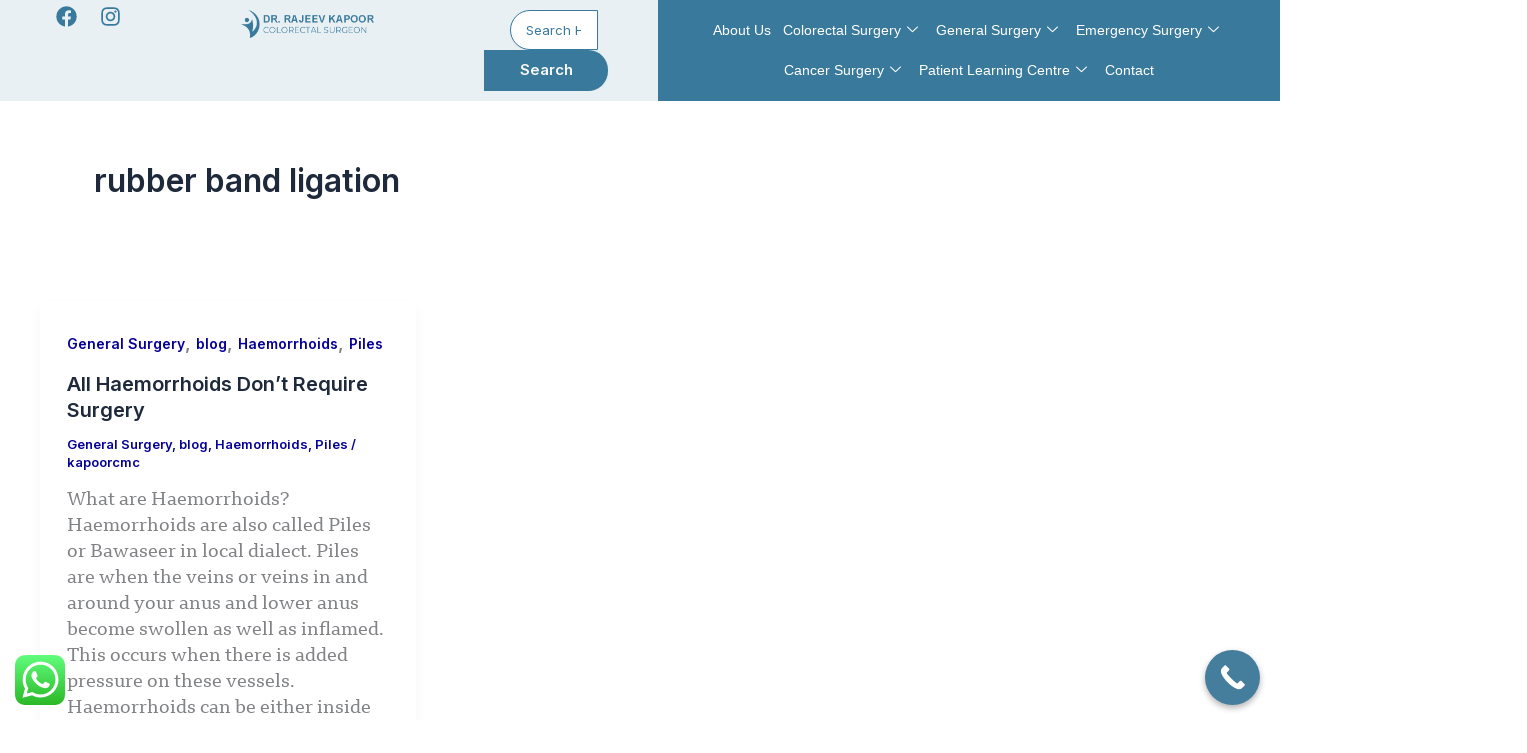

--- FILE ---
content_type: text/html; charset=UTF-8
request_url: https://drrajeevkapoor.com/tag/rubber-band-ligation/
body_size: 38879
content:
<!DOCTYPE html>
<html lang="en" prefix="og: https://ogp.me/ns#">
<head>
<meta charset="UTF-8">
<meta name="viewport" content="width=device-width, initial-scale=1">
	<link rel="profile" href="https://gmpg.org/xfn/11"> 
	
<!-- Search Engine Optimization by Rank Math - https://rankmath.com/ -->
<title>rubber band ligation - Colorectal Cancer Surgeon in Chandigarh</title>
<meta name="robots" content="follow, noindex"/>
<meta property="og:locale" content="en_US" />
<meta property="og:type" content="article" />
<meta property="og:title" content="rubber band ligation - Colorectal Cancer Surgeon in Chandigarh" />
<meta property="og:url" content="https://drrajeevkapoor.com/tag/rubber-band-ligation/" />
<meta property="og:site_name" content="Colorectal Cancer Surgeon in Chandigarh" />
<meta name="twitter:card" content="summary_large_image" />
<meta name="twitter:title" content="rubber band ligation - Colorectal Cancer Surgeon in Chandigarh" />
<script type="application/ld+json" class="rank-math-schema">{"@context":"https://schema.org","@graph":[{"@type":"Person","@id":"https://drrajeevkapoor.com/#person","name":"Colorectal Cancer Surgeon in Chandigarh","url":"https://drrajeevkapoor.com","email":"rkap01@gmail.com","address":{"@type":"PostalAddress","streetAddress":"Fortis Hospital","addressLocality":"Sector 62","addressRegion":"Mohali","postalCode":"160062","addressCountry":"IN"},"telephone":"+919876507444","image":{"@type":"ImageObject","@id":"https://drrajeevkapoor.com/#logo","url":"https://drrajeevkapoor.com/wp-content/uploads/2025/05/download.png","contentUrl":"https://drrajeevkapoor.com/wp-content/uploads/2025/05/download.png","caption":"Colorectal Cancer Surgeon in Chandigarh","inLanguage":"en","width":"28","height":"28"}},{"@type":"WebSite","@id":"https://drrajeevkapoor.com/#website","url":"https://drrajeevkapoor.com","name":"Colorectal Cancer Surgeon in Chandigarh","alternateName":"Dr. Rajeev Kapoor","publisher":{"@id":"https://drrajeevkapoor.com/#person"},"inLanguage":"en"},{"@type":"BreadcrumbList","@id":"https://drrajeevkapoor.com/tag/rubber-band-ligation/#breadcrumb","itemListElement":[{"@type":"ListItem","position":"1","item":{"@id":"https://drrajeevkapoor.com","name":"Home"}},{"@type":"ListItem","position":"2","item":{"@id":"https://drrajeevkapoor.com/tag/rubber-band-ligation/","name":"rubber band ligation"}}]},{"@type":"CollectionPage","@id":"https://drrajeevkapoor.com/tag/rubber-band-ligation/#webpage","url":"https://drrajeevkapoor.com/tag/rubber-band-ligation/","name":"rubber band ligation - Colorectal Cancer Surgeon in Chandigarh","isPartOf":{"@id":"https://drrajeevkapoor.com/#website"},"inLanguage":"en","breadcrumb":{"@id":"https://drrajeevkapoor.com/tag/rubber-band-ligation/#breadcrumb"}}]}</script>
<!-- /Rank Math WordPress SEO plugin -->

<link rel='dns-prefetch' href='//www.googletagmanager.com' />
<link rel='dns-prefetch' href='//fonts.googleapis.com' />
<link rel="alternate" type="application/rss+xml" title="Colorectal Cancer Surgeon in Chandigarh &raquo; Feed" href="https://drrajeevkapoor.com/feed/" />
<link rel="alternate" type="application/rss+xml" title="Colorectal Cancer Surgeon in Chandigarh &raquo; rubber band ligation Tag Feed" href="https://drrajeevkapoor.com/tag/rubber-band-ligation/feed/" />
<style id='wp-img-auto-sizes-contain-inline-css'>
img:is([sizes=auto i],[sizes^="auto," i]){contain-intrinsic-size:3000px 1500px}
/*# sourceURL=wp-img-auto-sizes-contain-inline-css */
</style>
<style id='cf-frontend-style-inline-css'>
@font-face {
	font-family: 'BBC Reith';
	font-style: normal;
	font-weight: 400;
	src: url('https://drrajeevkapoor.com/wp-content/uploads/2025/11/BBC-Reith-Serif.ttf') format('truetype');
}
@font-face {
	font-family: 'BBC Reith';
	font-style: normal;
	font-weight: 400;
	src: url('https://drrajeevkapoor.com/wp-content/uploads/2025/11/BBC-Reith-Serif.ttf') format('truetype');
}
@font-face {
	font-family: 'BBC Reith';
	font-style: normal;
	font-weight: 400;
}
/*# sourceURL=cf-frontend-style-inline-css */
</style>
<link rel='stylesheet' id='astra-theme-css-css' href='https://drrajeevkapoor.com/wp-content/themes/astra/assets/css/minified/main.min.css?ver=4.12.1' media='all' />
<style id='astra-theme-css-inline-css'>
:root{--ast-post-nav-space:0;--ast-container-default-xlg-padding:2.5em;--ast-container-default-lg-padding:2.5em;--ast-container-default-slg-padding:2em;--ast-container-default-md-padding:2.5em;--ast-container-default-sm-padding:2.5em;--ast-container-default-xs-padding:2.4em;--ast-container-default-xxs-padding:1.8em;--ast-code-block-background:#ECEFF3;--ast-comment-inputs-background:#F9FAFB;--ast-normal-container-width:1200px;--ast-narrow-container-width:750px;--ast-blog-title-font-weight:600;--ast-blog-meta-weight:600;--ast-global-color-primary:var(--ast-global-color-4);--ast-global-color-secondary:var(--ast-global-color-5);--ast-global-color-alternate-background:var(--ast-global-color-6);--ast-global-color-subtle-background:var(--ast-global-color-7);--ast-bg-style-guide:var( --ast-global-color-secondary,--ast-global-color-5 );--ast-shadow-style-guide:0px 0px 4px 0 #00000057;--ast-global-dark-bg-style:#fff;--ast-global-dark-lfs:#fbfbfb;--ast-widget-bg-color:#fafafa;--ast-wc-container-head-bg-color:#fbfbfb;--ast-title-layout-bg:#eeeeee;--ast-search-border-color:#e7e7e7;--ast-lifter-hover-bg:#e6e6e6;--ast-gallery-block-color:#000;--srfm-color-input-label:var(--ast-global-color-2);}html{font-size:112.5%;}a{color:var(--ast-global-color-0);}a:hover,a:focus{color:var(--ast-global-color-1);}body,button,input,select,textarea,.ast-button,.ast-custom-button{font-family:'Inter',sans-serif;font-weight:inherit;font-size:18px;font-size:1rem;line-height:var(--ast-body-line-height,1.65);}blockquote{color:var(--ast-global-color-3);}h1,h2,h3,h4,h5,h6,.entry-content :where(h1,h2,h3,h4,h5,h6),.site-title,.site-title a{font-family:'Plus Jakarta Sans',sans-serif;font-weight:600;}.site-title{font-size:35px;font-size:1.9444444444444rem;display:none;}.site-header .site-description{font-size:15px;font-size:0.83333333333333rem;display:none;}.entry-title{font-size:20px;font-size:1.1111111111111rem;}.ast-blog-single-element.ast-taxonomy-container a{font-size:14px;font-size:0.77777777777778rem;}.ast-blog-meta-container{font-size:13px;font-size:0.72222222222222rem;}.archive .ast-article-post .ast-article-inner,.blog .ast-article-post .ast-article-inner,.archive .ast-article-post .ast-article-inner:hover,.blog .ast-article-post .ast-article-inner:hover{border-top-left-radius:6px;border-top-right-radius:6px;border-bottom-right-radius:6px;border-bottom-left-radius:6px;overflow:hidden;}h1,.entry-content :where(h1){font-size:64px;font-size:3.5555555555556rem;font-weight:600;font-family:'Plus Jakarta Sans',sans-serif;line-height:1.4em;}h2,.entry-content :where(h2){font-size:48px;font-size:2.6666666666667rem;font-weight:600;font-family:'Plus Jakarta Sans',sans-serif;line-height:1.3em;}h3,.entry-content :where(h3){font-size:24px;font-size:1.3333333333333rem;font-weight:600;font-family:'Plus Jakarta Sans',sans-serif;line-height:1.3em;}h4,.entry-content :where(h4){font-size:20px;font-size:1.1111111111111rem;line-height:1.2em;font-weight:600;font-family:'Plus Jakarta Sans',sans-serif;}h5,.entry-content :where(h5){font-size:18px;font-size:1rem;line-height:1.2em;font-weight:600;font-family:'Plus Jakarta Sans',sans-serif;}h6,.entry-content :where(h6){font-size:15px;font-size:0.83333333333333rem;line-height:1.25em;font-weight:600;font-family:'Plus Jakarta Sans',sans-serif;}::selection{background-color:var(--ast-global-color-0);color:#ffffff;}body,h1,h2,h3,h4,h5,h6,.entry-title a,.entry-content :where(h1,h2,h3,h4,h5,h6){color:var(--ast-global-color-3);}.tagcloud a:hover,.tagcloud a:focus,.tagcloud a.current-item{color:#ffffff;border-color:var(--ast-global-color-0);background-color:var(--ast-global-color-0);}input:focus,input[type="text"]:focus,input[type="email"]:focus,input[type="url"]:focus,input[type="password"]:focus,input[type="reset"]:focus,input[type="search"]:focus,textarea:focus{border-color:var(--ast-global-color-0);}input[type="radio"]:checked,input[type=reset],input[type="checkbox"]:checked,input[type="checkbox"]:hover:checked,input[type="checkbox"]:focus:checked,input[type=range]::-webkit-slider-thumb{border-color:var(--ast-global-color-0);background-color:var(--ast-global-color-0);box-shadow:none;}.site-footer a:hover + .post-count,.site-footer a:focus + .post-count{background:var(--ast-global-color-0);border-color:var(--ast-global-color-0);}.single .nav-links .nav-previous,.single .nav-links .nav-next{color:var(--ast-global-color-0);}.entry-meta,.entry-meta *{line-height:1.45;color:var(--ast-global-color-0);font-weight:600;}.entry-meta a:not(.ast-button):hover,.entry-meta a:not(.ast-button):hover *,.entry-meta a:not(.ast-button):focus,.entry-meta a:not(.ast-button):focus *,.page-links > .page-link,.page-links .page-link:hover,.post-navigation a:hover{color:var(--ast-global-color-1);}#cat option,.secondary .calendar_wrap thead a,.secondary .calendar_wrap thead a:visited{color:var(--ast-global-color-0);}.secondary .calendar_wrap #today,.ast-progress-val span{background:var(--ast-global-color-0);}.secondary a:hover + .post-count,.secondary a:focus + .post-count{background:var(--ast-global-color-0);border-color:var(--ast-global-color-0);}.calendar_wrap #today > a{color:#ffffff;}.page-links .page-link,.single .post-navigation a{color:var(--ast-global-color-3);}.ast-search-menu-icon .search-form button.search-submit{padding:0 4px;}.ast-search-menu-icon form.search-form{padding-right:0;}.ast-search-menu-icon.slide-search input.search-field{width:0;}.ast-header-search .ast-search-menu-icon.ast-dropdown-active .search-form,.ast-header-search .ast-search-menu-icon.ast-dropdown-active .search-field:focus{transition:all 0.2s;}.search-form input.search-field:focus{outline:none;}.ast-search-menu-icon .search-form button.search-submit:focus,.ast-theme-transparent-header .ast-header-search .ast-dropdown-active .ast-icon,.ast-theme-transparent-header .ast-inline-search .search-field:focus .ast-icon{color:var(--ast-global-color-1);}.ast-header-search .slide-search .search-form{border:2px solid var(--ast-global-color-0);}.ast-header-search .slide-search .search-field{background-color:(--ast-global-dark-bg-style);}.ast-archive-title{color:var(--ast-global-color-2);}.widget-title{font-size:25px;font-size:1.3888888888889rem;color:var(--ast-global-color-2);}.ast-single-post .entry-content a,.ast-comment-content a:not(.ast-comment-edit-reply-wrap a){text-decoration:underline;}.ast-single-post .elementor-widget-button .elementor-button,.ast-single-post .entry-content .uagb-tab a,.ast-single-post .entry-content .uagb-ifb-cta a,.ast-single-post .entry-content .uabb-module-content a,.ast-single-post .entry-content .uagb-post-grid a,.ast-single-post .entry-content .uagb-timeline a,.ast-single-post .entry-content .uagb-toc__wrap a,.ast-single-post .entry-content .uagb-taxomony-box a,.entry-content .wp-block-latest-posts > li > a,.ast-single-post .entry-content .wp-block-file__button,a.ast-post-filter-single,.ast-single-post .ast-comment-content .comment-reply-link,.ast-single-post .ast-comment-content .comment-edit-link{text-decoration:none;}.ast-search-menu-icon.slide-search a:focus-visible:focus-visible,.astra-search-icon:focus-visible,#close:focus-visible,a:focus-visible,.ast-menu-toggle:focus-visible,.site .skip-link:focus-visible,.wp-block-loginout input:focus-visible,.wp-block-search.wp-block-search__button-inside .wp-block-search__inside-wrapper,.ast-header-navigation-arrow:focus-visible,.ast-orders-table__row .ast-orders-table__cell:focus-visible,a#ast-apply-coupon:focus-visible,#ast-apply-coupon:focus-visible,#close:focus-visible,.button.search-submit:focus-visible,#search_submit:focus,.normal-search:focus-visible,.ast-header-account-wrap:focus-visible,.astra-cart-drawer-close:focus,.ast-single-variation:focus,.ast-button:focus,.ast-builder-button-wrap:has(.ast-custom-button-link:focus),.ast-builder-button-wrap .ast-custom-button-link:focus{outline-style:dotted;outline-color:inherit;outline-width:thin;}input:focus,input[type="text"]:focus,input[type="email"]:focus,input[type="url"]:focus,input[type="password"]:focus,input[type="reset"]:focus,input[type="search"]:focus,input[type="number"]:focus,textarea:focus,.wp-block-search__input:focus,[data-section="section-header-mobile-trigger"] .ast-button-wrap .ast-mobile-menu-trigger-minimal:focus,.ast-mobile-popup-drawer.active .menu-toggle-close:focus,#ast-scroll-top:focus,#coupon_code:focus,#ast-coupon-code:focus{border-style:dotted;border-color:inherit;border-width:thin;}input{outline:none;}.site-logo-img img{ transition:all 0.2s linear;}body .ast-oembed-container *{position:absolute;top:0;width:100%;height:100%;left:0;}body .wp-block-embed-pocket-casts .ast-oembed-container *{position:unset;}.ast-single-post-featured-section + article {margin-top: 2em;}.site-content .ast-single-post-featured-section img {width: 100%;overflow: hidden;object-fit: cover;}.ast-separate-container .site-content .ast-single-post-featured-section + article {margin-top: -80px;z-index: 9;position: relative;border-radius: 4px;}@media (min-width: 922px) {.ast-no-sidebar .site-content .ast-article-image-container--wide {margin-left: -120px;margin-right: -120px;max-width: unset;width: unset;}.ast-left-sidebar .site-content .ast-article-image-container--wide,.ast-right-sidebar .site-content .ast-article-image-container--wide {margin-left: -10px;margin-right: -10px;}.site-content .ast-article-image-container--full {margin-left: calc( -50vw + 50%);margin-right: calc( -50vw + 50%);max-width: 100vw;width: 100vw;}.ast-left-sidebar .site-content .ast-article-image-container--full,.ast-right-sidebar .site-content .ast-article-image-container--full {margin-left: -10px;margin-right: -10px;max-width: inherit;width: auto;}}.site > .ast-single-related-posts-container {margin-top: 0;}@media (min-width: 922px) {.ast-desktop .ast-container--narrow {max-width: var(--ast-narrow-container-width);margin: 0 auto;}}input[type="text"],input[type="number"],input[type="email"],input[type="url"],input[type="password"],input[type="search"],input[type=reset],input[type=tel],input[type=date],select,textarea{font-size:16px;font-style:normal;font-weight:400;line-height:24px;width:100%;padding:12px 16px;border-radius:4px;box-shadow:0px 1px 2px 0px rgba(0,0,0,0.05);color:var(--ast-form-input-text,#475569);}input[type="text"],input[type="number"],input[type="email"],input[type="url"],input[type="password"],input[type="search"],input[type=reset],input[type=tel],input[type=date],select{height:40px;}input[type="date"]{border-width:1px;border-style:solid;border-color:var(--ast-border-color);background:var( --ast-global-color-secondary,--ast-global-color-5 );}input[type="text"]:focus,input[type="number"]:focus,input[type="email"]:focus,input[type="url"]:focus,input[type="password"]:focus,input[type="search"]:focus,input[type=reset]:focus,input[type="tel"]:focus,input[type="date"]:focus,select:focus,textarea:focus{border-color:#046BD2;box-shadow:none;outline:none;color:var(--ast-form-input-focus-text,#475569);}label,legend{color:var(--ast-global-color-2,#111827 );font-size:14px;font-style:normal;font-weight:500;line-height:20px;}select{padding:6px 10px;}fieldset{padding:30px;border-radius:4px;}button,.ast-button,.button,input[type="button"],input[type="reset"],input[type="submit"]{border-radius:4px;box-shadow:0px 1px 2px 0px rgba(0,0,0,0.05);}:root{--ast-comment-inputs-background:#FFF;}::placeholder{color:var(--ast-form-field-color,#9CA3AF);}::-ms-input-placeholder{color:var(--ast-form-field-color,#9CA3AF);}@media (max-width:921.9px){#ast-desktop-header{display:none;}}@media (min-width:922px){#ast-mobile-header{display:none;}}.wp-block-buttons.aligncenter{justify-content:center;}.wp-block-button.is-style-outline .wp-block-button__link{border-color:var(--ast-global-color-7);}div.wp-block-button.is-style-outline > .wp-block-button__link:not(.has-text-color),div.wp-block-button.wp-block-button__link.is-style-outline:not(.has-text-color){color:var(--ast-global-color-7);}.wp-block-button.is-style-outline .wp-block-button__link:hover,.wp-block-buttons .wp-block-button.is-style-outline .wp-block-button__link:focus,.wp-block-buttons .wp-block-button.is-style-outline > .wp-block-button__link:not(.has-text-color):hover,.wp-block-buttons .wp-block-button.wp-block-button__link.is-style-outline:not(.has-text-color):hover{color:var(--ast-global-color-2);background-color:var(--ast-global-color-7);border-color:var(--ast-global-color-7);}.post-page-numbers.current .page-link,.ast-pagination .page-numbers.current{color:#ffffff;border-color:var(--ast-global-color-0);background-color:var(--ast-global-color-0);}.wp-block-buttons .wp-block-button.is-style-outline .wp-block-button__link.wp-element-button,.ast-outline-button,.wp-block-uagb-buttons-child .uagb-buttons-repeater.ast-outline-button{border-color:var(--ast-global-color-7);font-family:inherit;font-weight:600;font-size:20px;font-size:1.1111111111111rem;line-height:1em;padding-top:20px;padding-right:40px;padding-bottom:20px;padding-left:40px;border-top-left-radius:50px;border-top-right-radius:50px;border-bottom-right-radius:50px;border-bottom-left-radius:50px;}.wp-block-buttons .wp-block-button.is-style-outline > .wp-block-button__link:not(.has-text-color),.wp-block-buttons .wp-block-button.wp-block-button__link.is-style-outline:not(.has-text-color),.ast-outline-button{color:var(--ast-global-color-2);}.wp-block-button.is-style-outline .wp-block-button__link:hover,.wp-block-buttons .wp-block-button.is-style-outline .wp-block-button__link:focus,.wp-block-buttons .wp-block-button.is-style-outline > .wp-block-button__link:not(.has-text-color):hover,.wp-block-buttons .wp-block-button.wp-block-button__link.is-style-outline:not(.has-text-color):hover,.ast-outline-button:hover,.ast-outline-button:focus,.wp-block-uagb-buttons-child .uagb-buttons-repeater.ast-outline-button:hover,.wp-block-uagb-buttons-child .uagb-buttons-repeater.ast-outline-button:focus{color:var(--ast-global-color-2);background-color:var(--ast-global-color-7);border-color:var(--ast-global-color-7);}.ast-single-post .entry-content a.ast-outline-button,.ast-single-post .entry-content .is-style-outline>.wp-block-button__link{text-decoration:none;}.wp-block-button .wp-block-button__link.wp-element-button.is-style-outline:not(.has-background),.wp-block-button.is-style-outline>.wp-block-button__link.wp-element-button:not(.has-background),.ast-outline-button{background-color:var(--ast-global-color-7);}.uagb-buttons-repeater.ast-outline-button{border-radius:9999px;}@media (max-width:921px){.wp-block-buttons .wp-block-button.is-style-outline .wp-block-button__link.wp-element-button,.ast-outline-button,.wp-block-uagb-buttons-child .uagb-buttons-repeater.ast-outline-button{padding-top:18px;padding-right:32px;padding-bottom:18px;padding-left:32px;}}@media (max-width:544px){.wp-block-buttons .wp-block-button.is-style-outline .wp-block-button__link.wp-element-button,.ast-outline-button,.wp-block-uagb-buttons-child .uagb-buttons-repeater.ast-outline-button{padding-top:15px;padding-right:28px;padding-bottom:15px;padding-left:28px;}}.entry-content[data-ast-blocks-layout] > figure{margin-bottom:1em;}h1.widget-title{font-weight:600;}h2.widget-title{font-weight:600;}h3.widget-title{font-weight:600;}#page{display:flex;flex-direction:column;min-height:100vh;}.ast-404-layout-1 h1.page-title{color:var(--ast-global-color-2);}.single .post-navigation a{line-height:1em;height:inherit;}.error-404 .page-sub-title{font-size:1.5rem;font-weight:inherit;}.search .site-content .content-area .search-form{margin-bottom:0;}#page .site-content{flex-grow:1;}.widget{margin-bottom:1.25em;}#secondary li{line-height:1.5em;}#secondary .wp-block-group h2{margin-bottom:0.7em;}#secondary h2{font-size:1.7rem;}.ast-separate-container .ast-article-post,.ast-separate-container .ast-article-single,.ast-separate-container .comment-respond{padding:3em;}.ast-separate-container .ast-article-single .ast-article-single{padding:0;}.ast-article-single .wp-block-post-template-is-layout-grid{padding-left:0;}.ast-separate-container .comments-title,.ast-narrow-container .comments-title{padding:1.5em 2em;}.ast-page-builder-template .comment-form-textarea,.ast-comment-formwrap .ast-grid-common-col{padding:0;}.ast-comment-formwrap{padding:0;display:inline-flex;column-gap:20px;width:100%;margin-left:0;margin-right:0;}.comments-area textarea#comment:focus,.comments-area textarea#comment:active,.comments-area .ast-comment-formwrap input[type="text"]:focus,.comments-area .ast-comment-formwrap input[type="text"]:active {box-shadow:none;outline:none;}.archive.ast-page-builder-template .entry-header{margin-top:2em;}.ast-page-builder-template .ast-comment-formwrap{width:100%;}.entry-title{margin-bottom:0.6em;}.ast-archive-description p{font-size:inherit;font-weight:inherit;line-height:inherit;}.ast-separate-container .ast-comment-list li.depth-1,.hentry{margin-bottom:1.5em;}.site-content section.ast-archive-description{margin-bottom:2em;}@media (min-width:921px){.ast-left-sidebar.ast-page-builder-template #secondary,.archive.ast-right-sidebar.ast-page-builder-template .site-main{padding-left:20px;padding-right:20px;}}@media (max-width:544px){.ast-comment-formwrap.ast-row{column-gap:10px;display:inline-block;}#ast-commentform .ast-grid-common-col{position:relative;width:100%;}}@media (min-width:1201px){.ast-separate-container .ast-article-post,.ast-separate-container .ast-article-single,.ast-separate-container .ast-author-box,.ast-separate-container .ast-404-layout-1,.ast-separate-container .no-results{padding:3em;}}@media (max-width:921px){.ast-left-sidebar #content > .ast-container{display:flex;flex-direction:column-reverse;width:100%;}}@media (min-width:922px){.ast-separate-container.ast-right-sidebar #primary,.ast-separate-container.ast-left-sidebar #primary{border:0;}.search-no-results.ast-separate-container #primary{margin-bottom:4em;}}.wp-block-button .wp-block-button__link{color:var(--ast-global-color-2);}.wp-block-button .wp-block-button__link:hover,.wp-block-button .wp-block-button__link:focus{color:var(--ast-global-color-2);background-color:var(--ast-global-color-7);border-color:var(--ast-global-color-7);}.elementor-widget-heading h1.elementor-heading-title{line-height:1.4em;}.elementor-widget-heading h2.elementor-heading-title{line-height:1.3em;}.elementor-widget-heading h3.elementor-heading-title{line-height:1.3em;}.elementor-widget-heading h4.elementor-heading-title{line-height:1.2em;}.elementor-widget-heading h5.elementor-heading-title{line-height:1.2em;}.elementor-widget-heading h6.elementor-heading-title{line-height:1.25em;}.wp-block-button .wp-block-button__link,.wp-block-search .wp-block-search__button,body .wp-block-file .wp-block-file__button{border-style:solid;border-top-width:0px;border-right-width:0px;border-left-width:0px;border-bottom-width:0px;border-color:var(--ast-global-color-7);background-color:var(--ast-global-color-7);color:var(--ast-global-color-2);font-family:inherit;font-weight:600;line-height:1em;font-size:20px;font-size:1.1111111111111rem;border-top-left-radius:50px;border-top-right-radius:50px;border-bottom-right-radius:50px;border-bottom-left-radius:50px;padding-top:20px;padding-right:40px;padding-bottom:20px;padding-left:40px;}.ast-single-post .entry-content .wp-block-button .wp-block-button__link,.ast-single-post .entry-content .wp-block-search .wp-block-search__button,body .entry-content .wp-block-file .wp-block-file__button{text-decoration:none;}@media (max-width:921px){.wp-block-button .wp-block-button__link,.wp-block-search .wp-block-search__button,body .wp-block-file .wp-block-file__button{padding-top:18px;padding-right:32px;padding-bottom:18px;padding-left:32px;}}@media (max-width:544px){.wp-block-button .wp-block-button__link,.wp-block-search .wp-block-search__button,body .wp-block-file .wp-block-file__button{padding-top:15px;padding-right:28px;padding-bottom:15px;padding-left:28px;}}.menu-toggle,button,.ast-button,.ast-custom-button,.button,input#submit,input[type="button"],input[type="submit"],input[type="reset"],#comments .submit,.search .search-submit,form[CLASS*="wp-block-search__"].wp-block-search .wp-block-search__inside-wrapper .wp-block-search__button,body .wp-block-file .wp-block-file__button,.search .search-submit{border-style:solid;border-top-width:0px;border-right-width:0px;border-left-width:0px;border-bottom-width:0px;color:var(--ast-global-color-2);border-color:var(--ast-global-color-7);background-color:var(--ast-global-color-7);padding-top:20px;padding-right:40px;padding-bottom:20px;padding-left:40px;font-family:inherit;font-weight:600;font-size:20px;font-size:1.1111111111111rem;line-height:1em;border-top-left-radius:50px;border-top-right-radius:50px;border-bottom-right-radius:50px;border-bottom-left-radius:50px;}button:focus,.menu-toggle:hover,button:hover,.ast-button:hover,.ast-custom-button:hover .button:hover,.ast-custom-button:hover ,input[type=reset]:hover,input[type=reset]:focus,input#submit:hover,input#submit:focus,input[type="button"]:hover,input[type="button"]:focus,input[type="submit"]:hover,input[type="submit"]:focus,form[CLASS*="wp-block-search__"].wp-block-search .wp-block-search__inside-wrapper .wp-block-search__button:hover,form[CLASS*="wp-block-search__"].wp-block-search .wp-block-search__inside-wrapper .wp-block-search__button:focus,body .wp-block-file .wp-block-file__button:hover,body .wp-block-file .wp-block-file__button:focus{color:var(--ast-global-color-2);background-color:var(--ast-global-color-7);border-color:var(--ast-global-color-7);}form[CLASS*="wp-block-search__"].wp-block-search .wp-block-search__inside-wrapper .wp-block-search__button.has-icon{padding-top:calc(20px - 3px);padding-right:calc(40px - 3px);padding-bottom:calc(20px - 3px);padding-left:calc(40px - 3px);}@media (max-width:921px){.menu-toggle,button,.ast-button,.ast-custom-button,.button,input#submit,input[type="button"],input[type="submit"],input[type="reset"],#comments .submit,.search .search-submit,form[CLASS*="wp-block-search__"].wp-block-search .wp-block-search__inside-wrapper .wp-block-search__button,body .wp-block-file .wp-block-file__button,.search .search-submit{padding-top:18px;padding-right:32px;padding-bottom:18px;padding-left:32px;}}@media (max-width:544px){.menu-toggle,button,.ast-button,.ast-custom-button,.button,input#submit,input[type="button"],input[type="submit"],input[type="reset"],#comments .submit,.search .search-submit,form[CLASS*="wp-block-search__"].wp-block-search .wp-block-search__inside-wrapper .wp-block-search__button,body .wp-block-file .wp-block-file__button,.search .search-submit{padding-top:15px;padding-right:28px;padding-bottom:15px;padding-left:28px;}}@media (max-width:921px){.ast-mobile-header-stack .main-header-bar .ast-search-menu-icon{display:inline-block;}.ast-header-break-point.ast-header-custom-item-outside .ast-mobile-header-stack .main-header-bar .ast-search-icon{margin:0;}.ast-comment-avatar-wrap img{max-width:2.5em;}.ast-comment-meta{padding:0 1.8888em 1.3333em;}}@media (min-width:544px){.ast-container{max-width:100%;}}@media (max-width:544px){.ast-separate-container .ast-article-post,.ast-separate-container .ast-article-single,.ast-separate-container .comments-title,.ast-separate-container .ast-archive-description{padding:1.5em 1em;}.ast-separate-container #content .ast-container{padding-left:0.54em;padding-right:0.54em;}.ast-separate-container .ast-comment-list .bypostauthor{padding:.5em;}.ast-search-menu-icon.ast-dropdown-active .search-field{width:170px;}} #ast-mobile-header .ast-site-header-cart-li a{pointer-events:none;}.ast-separate-container{background-color:var(--ast-global-color-4);background-image:none;}@media (max-width:921px){.site-title{display:none;}.site-header .site-description{display:none;}}@media (max-width:544px){.site-title{display:none;}.site-header .site-description{display:none;}}@media (max-width:921px){html{font-size:102.6%;}}@media (max-width:544px){html{font-size:102.6%;}}@media (min-width:922px){.ast-container{max-width:1240px;}}@media (min-width:922px){.site-content .ast-container{display:flex;}}@media (max-width:921px){.site-content .ast-container{flex-direction:column;}}.ast-blog-layout-4-grid .ast-article-post{width:33.33%;margin-bottom:2em;border-bottom:0;background-color:transparent;}.ast-blog-layout-4-grid .ast-article-inner .wp-post-image{width:100%;}.ast-article-inner{padding:1.5em;}.ast-blog-layout-4-grid .ast-row{display:flex;flex-wrap:wrap;flex-flow:row wrap;align-items:stretch;}.ast-separate-container .ast-blog-layout-4-grid .ast-article-post{padding:0 1em 0;}.ast-separate-container.ast-desktop .ast-blog-layout-4-grid .ast-row{margin-left:-1em;margin-right:-1em;}.ast-blog-layout-4-grid .ast-article-inner{box-shadow:0px 6px 15px -2px rgba(16,24,40,0.05);}.ast-separate-container .ast-blog-layout-4-grid .ast-article-inner,.ast-plain-container .ast-blog-layout-4-grid .ast-article-inner{height:100%;}.ast-row .blog-layout-4 .post-content,.blog-layout-4 .post-thumb{padding-left:0;padding-right:0;}.ast-article-post.remove-featured-img-padding .blog-layout-4 .post-content .ast-blog-featured-section:first-child .post-thumb-img-content{margin-top:-1.5em;}.ast-article-post.remove-featured-img-padding .blog-layout-4 .post-content .ast-blog-featured-section .post-thumb-img-content{margin-left:-1.5em;margin-right:-1.5em;}@media (max-width:921px){.ast-blog-layout-4-grid .ast-article-post{width:100%;}}.ast-blog-layout-6-grid .ast-blog-featured-section:before { content: ""; }.ast-article-post .post-thumb-img-content img{aspect-ratio:16/9;width:100%;}.ast-article-post .post-thumb-img-content{overflow:hidden;}.ast-article-post .post-thumb-img-content img{transform:scale(1);transition:transform .5s ease;}.ast-article-post:hover .post-thumb-img-content img{transform:scale(1.1);}.cat-links.badge a,.tags-links.badge a {padding: 4px 8px;border-radius: 3px;font-weight: 400;}.cat-links.underline a,.tags-links.underline a{text-decoration: underline;}@media (min-width:922px){.main-header-menu .sub-menu .menu-item.ast-left-align-sub-menu:hover > .sub-menu,.main-header-menu .sub-menu .menu-item.ast-left-align-sub-menu.focus > .sub-menu{margin-left:-0px;}}.entry-content li > p{margin-bottom:0;}.site .comments-area{padding-bottom:2em;margin-top:2em;}.wp-block-file {display: flex;align-items: center;flex-wrap: wrap;justify-content: space-between;}.wp-block-pullquote {border: none;}.wp-block-pullquote blockquote::before {content: "\201D";font-family: "Helvetica",sans-serif;display: flex;transform: rotate( 180deg );font-size: 6rem;font-style: normal;line-height: 1;font-weight: bold;align-items: center;justify-content: center;}.has-text-align-right > blockquote::before {justify-content: flex-start;}.has-text-align-left > blockquote::before {justify-content: flex-end;}figure.wp-block-pullquote.is-style-solid-color blockquote {max-width: 100%;text-align: inherit;}:root {--wp--custom--ast-default-block-top-padding: 100px;--wp--custom--ast-default-block-right-padding: 80px;--wp--custom--ast-default-block-bottom-padding: 100px;--wp--custom--ast-default-block-left-padding: 80px;--wp--custom--ast-container-width: 1200px;--wp--custom--ast-content-width-size: 1200px;--wp--custom--ast-wide-width-size: calc(1200px + var(--wp--custom--ast-default-block-left-padding) + var(--wp--custom--ast-default-block-right-padding));}.ast-narrow-container {--wp--custom--ast-content-width-size: 750px;--wp--custom--ast-wide-width-size: 750px;}@media(max-width: 921px) {:root {--wp--custom--ast-default-block-top-padding: 50px;--wp--custom--ast-default-block-right-padding: 50px;--wp--custom--ast-default-block-bottom-padding: 50px;--wp--custom--ast-default-block-left-padding: 50px;}}@media(max-width: 544px) {:root {--wp--custom--ast-default-block-top-padding: 50px;--wp--custom--ast-default-block-right-padding: 30px;--wp--custom--ast-default-block-bottom-padding: 50px;--wp--custom--ast-default-block-left-padding: 30px;}}.entry-content > .wp-block-group,.entry-content > .wp-block-cover,.entry-content > .wp-block-columns {padding-top: var(--wp--custom--ast-default-block-top-padding);padding-right: var(--wp--custom--ast-default-block-right-padding);padding-bottom: var(--wp--custom--ast-default-block-bottom-padding);padding-left: var(--wp--custom--ast-default-block-left-padding);}.ast-plain-container.ast-no-sidebar .entry-content > .alignfull,.ast-page-builder-template .ast-no-sidebar .entry-content > .alignfull {margin-left: calc( -50vw + 50%);margin-right: calc( -50vw + 50%);max-width: 100vw;width: 100vw;}.ast-plain-container.ast-no-sidebar .entry-content .alignfull .alignfull,.ast-page-builder-template.ast-no-sidebar .entry-content .alignfull .alignfull,.ast-plain-container.ast-no-sidebar .entry-content .alignfull .alignwide,.ast-page-builder-template.ast-no-sidebar .entry-content .alignfull .alignwide,.ast-plain-container.ast-no-sidebar .entry-content .alignwide .alignfull,.ast-page-builder-template.ast-no-sidebar .entry-content .alignwide .alignfull,.ast-plain-container.ast-no-sidebar .entry-content .alignwide .alignwide,.ast-page-builder-template.ast-no-sidebar .entry-content .alignwide .alignwide,.ast-plain-container.ast-no-sidebar .entry-content .wp-block-column .alignfull,.ast-page-builder-template.ast-no-sidebar .entry-content .wp-block-column .alignfull,.ast-plain-container.ast-no-sidebar .entry-content .wp-block-column .alignwide,.ast-page-builder-template.ast-no-sidebar .entry-content .wp-block-column .alignwide {margin-left: auto;margin-right: auto;width: 100%;}[data-ast-blocks-layout] .wp-block-separator:not(.is-style-dots) {height: 0;}[data-ast-blocks-layout] .wp-block-separator {margin: 20px auto;}[data-ast-blocks-layout] .wp-block-separator:not(.is-style-wide):not(.is-style-dots) {max-width: 100px;}[data-ast-blocks-layout] .wp-block-separator.has-background {padding: 0;}.entry-content[data-ast-blocks-layout] > * {max-width: var(--wp--custom--ast-content-width-size);margin-left: auto;margin-right: auto;}.entry-content[data-ast-blocks-layout] > .alignwide {max-width: var(--wp--custom--ast-wide-width-size);}.entry-content[data-ast-blocks-layout] .alignfull {max-width: none;}.entry-content .wp-block-columns {margin-bottom: 0;}blockquote {margin: 1.5em;border-color: rgba(0,0,0,0.05);}.wp-block-quote:not(.has-text-align-right):not(.has-text-align-center) {border-left: 5px solid rgba(0,0,0,0.05);}.has-text-align-right > blockquote,blockquote.has-text-align-right {border-right: 5px solid rgba(0,0,0,0.05);}.has-text-align-left > blockquote,blockquote.has-text-align-left {border-left: 5px solid rgba(0,0,0,0.05);}.wp-block-site-tagline,.wp-block-latest-posts .read-more {margin-top: 15px;}.wp-block-loginout p label {display: block;}.wp-block-loginout p:not(.login-remember):not(.login-submit) input {width: 100%;}.wp-block-loginout input:focus {border-color: transparent;}.wp-block-loginout input:focus {outline: thin dotted;}.entry-content .wp-block-media-text .wp-block-media-text__content {padding: 0 0 0 8%;}.entry-content .wp-block-media-text.has-media-on-the-right .wp-block-media-text__content {padding: 0 8% 0 0;}.entry-content .wp-block-media-text.has-background .wp-block-media-text__content {padding: 8%;}.entry-content .wp-block-cover:not([class*="background-color"]):not(.has-text-color.has-link-color) .wp-block-cover__inner-container,.entry-content .wp-block-cover:not([class*="background-color"]) .wp-block-cover-image-text,.entry-content .wp-block-cover:not([class*="background-color"]) .wp-block-cover-text,.entry-content .wp-block-cover-image:not([class*="background-color"]) .wp-block-cover__inner-container,.entry-content .wp-block-cover-image:not([class*="background-color"]) .wp-block-cover-image-text,.entry-content .wp-block-cover-image:not([class*="background-color"]) .wp-block-cover-text {color: var(--ast-global-color-primary,var(--ast-global-color-5));}.wp-block-loginout .login-remember input {width: 1.1rem;height: 1.1rem;margin: 0 5px 4px 0;vertical-align: middle;}.wp-block-latest-posts > li > *:first-child,.wp-block-latest-posts:not(.is-grid) > li:first-child {margin-top: 0;}.entry-content > .wp-block-buttons,.entry-content > .wp-block-uagb-buttons {margin-bottom: 1.5em;}.wp-block-search__inside-wrapper .wp-block-search__input {padding: 0 10px;color: var(--ast-global-color-3);background: var(--ast-global-color-primary,var(--ast-global-color-5));border-color: var(--ast-border-color);}.wp-block-latest-posts .read-more {margin-bottom: 1.5em;}.wp-block-search__no-button .wp-block-search__inside-wrapper .wp-block-search__input {padding-top: 5px;padding-bottom: 5px;}.wp-block-latest-posts .wp-block-latest-posts__post-date,.wp-block-latest-posts .wp-block-latest-posts__post-author {font-size: 1rem;}.wp-block-latest-posts > li > *,.wp-block-latest-posts:not(.is-grid) > li {margin-top: 12px;margin-bottom: 12px;}.ast-page-builder-template .entry-content[data-ast-blocks-layout] > .alignwide:where(:not(.uagb-is-root-container):not(.spectra-is-root-container)) > * {max-width: var(--wp--custom--ast-wide-width-size);}.ast-page-builder-template .entry-content[data-ast-blocks-layout] > .inherit-container-width > *,.ast-page-builder-template .entry-content[data-ast-blocks-layout] > *:not(.wp-block-group):where(:not(.uagb-is-root-container):not(.spectra-is-root-container)) > *,.entry-content[data-ast-blocks-layout] > .wp-block-cover .wp-block-cover__inner-container {max-width: none ;margin-left: auto;margin-right: auto;}.ast-page-builder-template .entry-content[data-ast-blocks-layout] > *,.ast-page-builder-template .entry-content[data-ast-blocks-layout] > .alignfull:where(:not(.wp-block-group):not(.uagb-is-root-container):not(.spectra-is-root-container)) > * {max-width: none;}.entry-content[data-ast-blocks-layout] .wp-block-cover:not(.alignleft):not(.alignright) {width: auto;}@media(max-width: 1200px) {.ast-separate-container .entry-content > .alignfull,.ast-separate-container .entry-content[data-ast-blocks-layout] > .alignwide,.ast-plain-container .entry-content[data-ast-blocks-layout] > .alignwide,.ast-plain-container .entry-content .alignfull {margin-left: calc(-1 * min(var(--ast-container-default-xlg-padding),20px)) ;margin-right: calc(-1 * min(var(--ast-container-default-xlg-padding),20px));}}@media(min-width: 1201px) {.ast-separate-container .entry-content > .alignfull {margin-left: calc(-1 * var(--ast-container-default-xlg-padding) );margin-right: calc(-1 * var(--ast-container-default-xlg-padding) );}.ast-separate-container .entry-content[data-ast-blocks-layout] > .alignwide,.ast-plain-container .entry-content[data-ast-blocks-layout] > .alignwide {margin-left: auto;margin-right: auto;}}@media(min-width: 921px) {.ast-separate-container .entry-content .wp-block-group.alignwide:not(.inherit-container-width) > :where(:not(.alignleft):not(.alignright)),.ast-plain-container .entry-content .wp-block-group.alignwide:not(.inherit-container-width) > :where(:not(.alignleft):not(.alignright)) {max-width: calc( var(--wp--custom--ast-content-width-size) + 80px );}.ast-plain-container.ast-right-sidebar .entry-content[data-ast-blocks-layout] .alignfull,.ast-plain-container.ast-left-sidebar .entry-content[data-ast-blocks-layout] .alignfull {margin-left: -60px;margin-right: -60px;}}@media(min-width: 544px) {.entry-content > .alignleft {margin-right: 20px;}.entry-content > .alignright {margin-left: 20px;}}@media (max-width:544px){.wp-block-columns .wp-block-column:not(:last-child){margin-bottom:20px;}.wp-block-latest-posts{margin:0;}}@media( max-width: 600px ) {.entry-content .wp-block-media-text .wp-block-media-text__content,.entry-content .wp-block-media-text.has-media-on-the-right .wp-block-media-text__content {padding: 8% 0 0;}.entry-content .wp-block-media-text.has-background .wp-block-media-text__content {padding: 8%;}}.ast-narrow-container .site-content .wp-block-uagb-image--align-full .wp-block-uagb-image__figure {max-width: 100%;margin-left: auto;margin-right: auto;}.entry-content ul,.entry-content ol {padding: revert;margin: revert;padding-left: 20px;}.entry-content ul.wc-block-product-template{padding: 0;}:root .has-ast-global-color-0-color{color:var(--ast-global-color-0);}:root .has-ast-global-color-0-background-color{background-color:var(--ast-global-color-0);}:root .wp-block-button .has-ast-global-color-0-color{color:var(--ast-global-color-0);}:root .wp-block-button .has-ast-global-color-0-background-color{background-color:var(--ast-global-color-0);}:root .has-ast-global-color-1-color{color:var(--ast-global-color-1);}:root .has-ast-global-color-1-background-color{background-color:var(--ast-global-color-1);}:root .wp-block-button .has-ast-global-color-1-color{color:var(--ast-global-color-1);}:root .wp-block-button .has-ast-global-color-1-background-color{background-color:var(--ast-global-color-1);}:root .has-ast-global-color-2-color{color:var(--ast-global-color-2);}:root .has-ast-global-color-2-background-color{background-color:var(--ast-global-color-2);}:root .wp-block-button .has-ast-global-color-2-color{color:var(--ast-global-color-2);}:root .wp-block-button .has-ast-global-color-2-background-color{background-color:var(--ast-global-color-2);}:root .has-ast-global-color-3-color{color:var(--ast-global-color-3);}:root .has-ast-global-color-3-background-color{background-color:var(--ast-global-color-3);}:root .wp-block-button .has-ast-global-color-3-color{color:var(--ast-global-color-3);}:root .wp-block-button .has-ast-global-color-3-background-color{background-color:var(--ast-global-color-3);}:root .has-ast-global-color-4-color{color:var(--ast-global-color-4);}:root .has-ast-global-color-4-background-color{background-color:var(--ast-global-color-4);}:root .wp-block-button .has-ast-global-color-4-color{color:var(--ast-global-color-4);}:root .wp-block-button .has-ast-global-color-4-background-color{background-color:var(--ast-global-color-4);}:root .has-ast-global-color-5-color{color:var(--ast-global-color-5);}:root .has-ast-global-color-5-background-color{background-color:var(--ast-global-color-5);}:root .wp-block-button .has-ast-global-color-5-color{color:var(--ast-global-color-5);}:root .wp-block-button .has-ast-global-color-5-background-color{background-color:var(--ast-global-color-5);}:root .has-ast-global-color-6-color{color:var(--ast-global-color-6);}:root .has-ast-global-color-6-background-color{background-color:var(--ast-global-color-6);}:root .wp-block-button .has-ast-global-color-6-color{color:var(--ast-global-color-6);}:root .wp-block-button .has-ast-global-color-6-background-color{background-color:var(--ast-global-color-6);}:root .has-ast-global-color-7-color{color:var(--ast-global-color-7);}:root .has-ast-global-color-7-background-color{background-color:var(--ast-global-color-7);}:root .wp-block-button .has-ast-global-color-7-color{color:var(--ast-global-color-7);}:root .wp-block-button .has-ast-global-color-7-background-color{background-color:var(--ast-global-color-7);}:root .has-ast-global-color-8-color{color:var(--ast-global-color-8);}:root .has-ast-global-color-8-background-color{background-color:var(--ast-global-color-8);}:root .wp-block-button .has-ast-global-color-8-color{color:var(--ast-global-color-8);}:root .wp-block-button .has-ast-global-color-8-background-color{background-color:var(--ast-global-color-8);}:root{--ast-global-color-0:#060097;--ast-global-color-1:#c10fff;--ast-global-color-2:#1e293b;--ast-global-color-3:#67768e;--ast-global-color-4:#f9f6fe;--ast-global-color-5:#FFFFFF;--ast-global-color-6:#F2F5F7;--ast-global-color-7:#ffcd57;--ast-global-color-8:#000000;}:root {--ast-border-color : var(--ast-global-color-6);}.ast-archive-entry-banner {-js-display: flex;display: flex;flex-direction: column;justify-content: center;text-align: center;position: relative;background: var(--ast-title-layout-bg);}.ast-archive-entry-banner[data-banner-width-type="custom"] {margin: 0 auto;width: 100%;}.ast-archive-entry-banner[data-banner-layout="layout-1"] {background: inherit;padding: 20px 0;text-align: left;}body.archive .ast-archive-description{max-width:1200px;width:100%;text-align:left;padding-top:3em;padding-right:3em;padding-bottom:3em;padding-left:3em;}body.archive .ast-archive-description .ast-archive-title,body.archive .ast-archive-description .ast-archive-title *{font-weight:600;font-size:32px;font-size:1.7777777777778rem;}body.archive .ast-archive-description > *:not(:last-child){margin-bottom:10px;}@media (max-width:921px){body.archive .ast-archive-description{text-align:left;}}@media (max-width:544px){body.archive .ast-archive-description{text-align:left;}}.ast-breadcrumbs .trail-browse,.ast-breadcrumbs .trail-items,.ast-breadcrumbs .trail-items li{display:inline-block;margin:0;padding:0;border:none;background:inherit;text-indent:0;text-decoration:none;}.ast-breadcrumbs .trail-browse{font-size:inherit;font-style:inherit;font-weight:inherit;color:inherit;}.ast-breadcrumbs .trail-items{list-style:none;}.trail-items li::after{padding:0 0.3em;content:"\00bb";}.trail-items li:last-of-type::after{display:none;}h1,h2,h3,h4,h5,h6,.entry-content :where(h1,h2,h3,h4,h5,h6){color:var(--ast-global-color-2);}.entry-title a{color:var(--ast-global-color-2);}@media (max-width:921px){.ast-builder-grid-row-container.ast-builder-grid-row-tablet-3-firstrow .ast-builder-grid-row > *:first-child,.ast-builder-grid-row-container.ast-builder-grid-row-tablet-3-lastrow .ast-builder-grid-row > *:last-child{grid-column:1 / -1;}}@media (max-width:544px){.ast-builder-grid-row-container.ast-builder-grid-row-mobile-3-firstrow .ast-builder-grid-row > *:first-child,.ast-builder-grid-row-container.ast-builder-grid-row-mobile-3-lastrow .ast-builder-grid-row > *:last-child{grid-column:1 / -1;}}.ast-builder-layout-element[data-section="title_tagline"]{display:flex;}@media (max-width:921px){.ast-header-break-point .ast-builder-layout-element[data-section="title_tagline"]{display:flex;}}@media (max-width:544px){.ast-header-break-point .ast-builder-layout-element[data-section="title_tagline"]{display:flex;}}.ast-builder-menu-1{font-family:inherit;font-weight:inherit;}.ast-builder-menu-1 .menu-item > .menu-link{line-height:1.6em;color:rgba(242,245,247,0.76);}.ast-builder-menu-1 .menu-item > .ast-menu-toggle{color:rgba(242,245,247,0.76);}.ast-builder-menu-1 .menu-item:hover > .menu-link,.ast-builder-menu-1 .inline-on-mobile .menu-item:hover > .ast-menu-toggle{color:var(--ast-global-color-5);}.ast-builder-menu-1 .menu-item:hover > .ast-menu-toggle{color:var(--ast-global-color-5);}.ast-builder-menu-1 .menu-item.current-menu-item > .menu-link,.ast-builder-menu-1 .inline-on-mobile .menu-item.current-menu-item > .ast-menu-toggle,.ast-builder-menu-1 .current-menu-ancestor > .menu-link{color:var(--ast-global-color-5);}.ast-builder-menu-1 .menu-item.current-menu-item > .ast-menu-toggle{color:var(--ast-global-color-5);}.ast-builder-menu-1 .sub-menu,.ast-builder-menu-1 .inline-on-mobile .sub-menu{border-top-width:2px;border-bottom-width:0px;border-right-width:0px;border-left-width:0px;border-color:var(--ast-global-color-0);border-style:solid;}.ast-builder-menu-1 .sub-menu .sub-menu{top:-2px;}.ast-builder-menu-1 .main-header-menu > .menu-item > .sub-menu,.ast-builder-menu-1 .main-header-menu > .menu-item > .astra-full-megamenu-wrapper{margin-top:0px;}.ast-desktop .ast-builder-menu-1 .main-header-menu > .menu-item > .sub-menu:before,.ast-desktop .ast-builder-menu-1 .main-header-menu > .menu-item > .astra-full-megamenu-wrapper:before{height:calc( 0px + 2px + 5px );}.ast-desktop .ast-builder-menu-1 .menu-item .sub-menu .menu-link{border-style:none;}@media (max-width:921px){.ast-header-break-point .ast-builder-menu-1 .menu-item.menu-item-has-children > .ast-menu-toggle{top:0;}.ast-builder-menu-1 .inline-on-mobile .menu-item.menu-item-has-children > .ast-menu-toggle{right:-15px;}.ast-builder-menu-1 .menu-item-has-children > .menu-link:after{content:unset;}.ast-builder-menu-1 .main-header-menu > .menu-item > .sub-menu,.ast-builder-menu-1 .main-header-menu > .menu-item > .astra-full-megamenu-wrapper{margin-top:0;}}@media (max-width:544px){.ast-header-break-point .ast-builder-menu-1 .menu-item.menu-item-has-children > .ast-menu-toggle{top:0;}.ast-builder-menu-1 .main-header-menu > .menu-item > .sub-menu,.ast-builder-menu-1 .main-header-menu > .menu-item > .astra-full-megamenu-wrapper{margin-top:0;}}.ast-builder-menu-1{display:flex;}@media (max-width:921px){.ast-header-break-point .ast-builder-menu-1{display:flex;}}@media (max-width:544px){.ast-header-break-point .ast-builder-menu-1{display:flex;}}.ast-social-stack-desktop .ast-builder-social-element,.ast-social-stack-tablet .ast-builder-social-element,.ast-social-stack-mobile .ast-builder-social-element {margin-top: 6px;margin-bottom: 6px;}.social-show-label-true .ast-builder-social-element {width: auto;padding: 0 0.4em;}[data-section^="section-fb-social-icons-"] .footer-social-inner-wrap {text-align: center;}.ast-footer-social-wrap {width: 100%;}.ast-footer-social-wrap .ast-builder-social-element:first-child {margin-left: 0;}.ast-footer-social-wrap .ast-builder-social-element:last-child {margin-right: 0;}.ast-header-social-wrap .ast-builder-social-element:first-child {margin-left: 0;}.ast-header-social-wrap .ast-builder-social-element:last-child {margin-right: 0;}.ast-builder-social-element {line-height: 1;color: var(--ast-global-color-2);background: transparent;vertical-align: middle;transition: all 0.01s;margin-left: 6px;margin-right: 6px;justify-content: center;align-items: center;}.ast-builder-social-element .social-item-label {padding-left: 6px;}.ast-header-social-1-wrap .ast-builder-social-element,.ast-header-social-1-wrap .social-show-label-true .ast-builder-social-element{margin-left:12.5px;margin-right:12.5px;}.ast-header-social-1-wrap .ast-builder-social-element svg{width:18px;height:18px;}.ast-header-social-1-wrap .ast-social-color-type-custom svg{fill:var(--ast-global-color-4);}.ast-header-social-1-wrap .ast-social-color-type-custom .ast-builder-social-element:hover{color:var(--ast-global-color-4);}.ast-header-social-1-wrap .ast-social-color-type-custom .ast-builder-social-element:hover svg{fill:var(--ast-global-color-4);}.ast-header-social-1-wrap .ast-social-color-type-custom .social-item-label{color:var(--ast-global-color-4);}.ast-header-social-1-wrap .ast-builder-social-element:hover .social-item-label{color:var(--ast-global-color-4);}.ast-builder-layout-element[data-section="section-hb-social-icons-1"]{display:flex;}@media (max-width:921px){.ast-header-break-point .ast-builder-layout-element[data-section="section-hb-social-icons-1"]{display:flex;}}@media (max-width:544px){.ast-header-break-point .ast-builder-layout-element[data-section="section-hb-social-icons-1"]{display:flex;}}.site-below-footer-wrap{padding-top:20px;padding-bottom:20px;}.site-below-footer-wrap[data-section="section-below-footer-builder"]{background-color:var(--ast-global-color-5);min-height:80px;border-style:solid;border-width:0px;border-top-width:1px;border-top-color:var( --ast-global-color-subtle-background,--ast-global-color-7 );}.site-below-footer-wrap[data-section="section-below-footer-builder"] .ast-builder-grid-row{max-width:1200px;min-height:80px;margin-left:auto;margin-right:auto;}.site-below-footer-wrap[data-section="section-below-footer-builder"] .ast-builder-grid-row,.site-below-footer-wrap[data-section="section-below-footer-builder"] .site-footer-section{align-items:flex-start;}.site-below-footer-wrap[data-section="section-below-footer-builder"].ast-footer-row-inline .site-footer-section{display:flex;margin-bottom:0;}.ast-builder-grid-row-full .ast-builder-grid-row{grid-template-columns:1fr;}@media (max-width:921px){.site-below-footer-wrap[data-section="section-below-footer-builder"].ast-footer-row-tablet-inline .site-footer-section{display:flex;margin-bottom:0;}.site-below-footer-wrap[data-section="section-below-footer-builder"].ast-footer-row-tablet-stack .site-footer-section{display:block;margin-bottom:10px;}.ast-builder-grid-row-container.ast-builder-grid-row-tablet-full .ast-builder-grid-row{grid-template-columns:1fr;}}@media (max-width:544px){.site-below-footer-wrap[data-section="section-below-footer-builder"].ast-footer-row-mobile-inline .site-footer-section{display:flex;margin-bottom:0;}.site-below-footer-wrap[data-section="section-below-footer-builder"].ast-footer-row-mobile-stack .site-footer-section{display:block;margin-bottom:10px;}.ast-builder-grid-row-container.ast-builder-grid-row-mobile-full .ast-builder-grid-row{grid-template-columns:1fr;}}.site-below-footer-wrap[data-section="section-below-footer-builder"]{display:grid;}@media (max-width:921px){.ast-header-break-point .site-below-footer-wrap[data-section="section-below-footer-builder"]{display:grid;}}@media (max-width:544px){.ast-header-break-point .site-below-footer-wrap[data-section="section-below-footer-builder"]{display:grid;}}.ast-footer-copyright{text-align:center;}.ast-footer-copyright.site-footer-focus-item {color:var(--ast-global-color-3);}@media (max-width:921px){.ast-footer-copyright{text-align:center;}}@media (max-width:544px){.ast-footer-copyright{text-align:center;}}.ast-footer-copyright.ast-builder-layout-element{display:flex;}@media (max-width:921px){.ast-header-break-point .ast-footer-copyright.ast-builder-layout-element{display:flex;}}@media (max-width:544px){.ast-header-break-point .ast-footer-copyright.ast-builder-layout-element{display:flex;}}.footer-widget-area.widget-area.site-footer-focus-item{width:auto;}.ast-footer-row-inline .footer-widget-area.widget-area.site-footer-focus-item{width:100%;}.elementor-posts-container [CLASS*="ast-width-"]{width:100%;}.elementor-template-full-width .ast-container{display:block;}.elementor-screen-only,.screen-reader-text,.screen-reader-text span,.ui-helper-hidden-accessible{top:0 !important;}@media (max-width:544px){.elementor-element .elementor-wc-products .woocommerce[class*="columns-"] ul.products li.product{width:auto;margin:0;}.elementor-element .woocommerce .woocommerce-result-count{float:none;}}.ast-header-break-point .main-header-bar{border-bottom-width:1px;}@media (min-width:922px){.main-header-bar{border-bottom-width:1px;}}.main-header-menu .menu-item, #astra-footer-menu .menu-item, .main-header-bar .ast-masthead-custom-menu-items{-js-display:flex;display:flex;-webkit-box-pack:center;-webkit-justify-content:center;-moz-box-pack:center;-ms-flex-pack:center;justify-content:center;-webkit-box-orient:vertical;-webkit-box-direction:normal;-webkit-flex-direction:column;-moz-box-orient:vertical;-moz-box-direction:normal;-ms-flex-direction:column;flex-direction:column;}.main-header-menu > .menu-item > .menu-link, #astra-footer-menu > .menu-item > .menu-link{height:100%;-webkit-box-align:center;-webkit-align-items:center;-moz-box-align:center;-ms-flex-align:center;align-items:center;-js-display:flex;display:flex;}.ast-header-break-point .main-navigation ul .menu-item .menu-link .icon-arrow:first-of-type svg{top:.2em;margin-top:0px;margin-left:0px;width:.65em;transform:translate(0, -2px) rotateZ(270deg);}.ast-mobile-popup-content .ast-submenu-expanded > .ast-menu-toggle{transform:rotateX(180deg);overflow-y:auto;}@media (min-width:922px){.ast-builder-menu .main-navigation > ul > li:last-child a{margin-right:0;}}.ast-separate-container .ast-article-inner{background-color:var(--ast-global-color-5);background-image:none;}@media (max-width:921px){.ast-separate-container .ast-article-inner{background-color:var(--ast-global-color-5);background-image:none;}}@media (max-width:544px){.ast-separate-container .ast-article-inner{background-color:var(--ast-global-color-5);background-image:none;}}.ast-separate-container .ast-article-single:not(.ast-related-post), .ast-separate-container .error-404, .ast-separate-container .no-results, .single.ast-separate-container .site-main .ast-author-meta, .ast-separate-container .related-posts-title-wrapper, .ast-separate-container .comments-count-wrapper, .ast-box-layout.ast-plain-container .site-content, .ast-padded-layout.ast-plain-container .site-content, .ast-separate-container .ast-archive-description, .ast-separate-container .comments-area{background-color:var(--ast-global-color-5);background-image:none;}@media (max-width:921px){.ast-separate-container .ast-article-single:not(.ast-related-post), .ast-separate-container .error-404, .ast-separate-container .no-results, .single.ast-separate-container .site-main .ast-author-meta, .ast-separate-container .related-posts-title-wrapper, .ast-separate-container .comments-count-wrapper, .ast-box-layout.ast-plain-container .site-content, .ast-padded-layout.ast-plain-container .site-content, .ast-separate-container .ast-archive-description{background-color:var(--ast-global-color-5);background-image:none;}}@media (max-width:544px){.ast-separate-container .ast-article-single:not(.ast-related-post), .ast-separate-container .error-404, .ast-separate-container .no-results, .single.ast-separate-container .site-main .ast-author-meta, .ast-separate-container .related-posts-title-wrapper, .ast-separate-container .comments-count-wrapper, .ast-box-layout.ast-plain-container .site-content, .ast-padded-layout.ast-plain-container .site-content, .ast-separate-container .ast-archive-description{background-color:var(--ast-global-color-5);background-image:none;}}.ast-separate-container.ast-two-container #secondary .widget{background-color:var(--ast-global-color-5);background-image:none;}@media (max-width:921px){.ast-separate-container.ast-two-container #secondary .widget{background-color:var(--ast-global-color-5);background-image:none;}}@media (max-width:544px){.ast-separate-container.ast-two-container #secondary .widget{background-color:var(--ast-global-color-5);background-image:none;}}.ast-plain-container, .ast-page-builder-template{background-color:var(--ast-global-color-5);background-image:none;}@media (max-width:921px){.ast-plain-container, .ast-page-builder-template{background-color:var(--ast-global-color-5);background-image:none;}}@media (max-width:544px){.ast-plain-container, .ast-page-builder-template{background-color:var(--ast-global-color-5);background-image:none;}}
		#ast-scroll-top {
			display: none;
			position: fixed;
			text-align: center;
			cursor: pointer;
			z-index: 99;
			width: 2.1em;
			height: 2.1em;
			line-height: 2.1;
			color: #ffffff;
			border-radius: 2px;
			content: "";
			outline: inherit;
		}
		@media (min-width: 769px) {
			#ast-scroll-top {
				content: "769";
			}
		}
		#ast-scroll-top .ast-icon.icon-arrow svg {
			margin-left: 0px;
			vertical-align: middle;
			transform: translate(0, -20%) rotate(180deg);
			width: 1.6em;
		}
		.ast-scroll-to-top-right {
			right: 30px;
			bottom: 30px;
		}
		.ast-scroll-to-top-left {
			left: 30px;
			bottom: 30px;
		}
	#ast-scroll-top{background-color:var(--ast-global-color-0);font-size:15px;}@media (max-width:921px){#ast-scroll-top .ast-icon.icon-arrow svg{width:1em;}}.ast-mobile-header-content > *,.ast-desktop-header-content > * {padding: 10px 0;height: auto;}.ast-mobile-header-content > *:first-child,.ast-desktop-header-content > *:first-child {padding-top: 10px;}.ast-mobile-header-content > .ast-builder-menu,.ast-desktop-header-content > .ast-builder-menu {padding-top: 0;}.ast-mobile-header-content > *:last-child,.ast-desktop-header-content > *:last-child {padding-bottom: 0;}.ast-mobile-header-content .ast-search-menu-icon.ast-inline-search label,.ast-desktop-header-content .ast-search-menu-icon.ast-inline-search label {width: 100%;}.ast-desktop-header-content .main-header-bar-navigation .ast-submenu-expanded > .ast-menu-toggle::before {transform: rotateX(180deg);}#ast-desktop-header .ast-desktop-header-content,.ast-mobile-header-content .ast-search-icon,.ast-desktop-header-content .ast-search-icon,.ast-mobile-header-wrap .ast-mobile-header-content,.ast-main-header-nav-open.ast-popup-nav-open .ast-mobile-header-wrap .ast-mobile-header-content,.ast-main-header-nav-open.ast-popup-nav-open .ast-desktop-header-content {display: none;}.ast-main-header-nav-open.ast-header-break-point #ast-desktop-header .ast-desktop-header-content,.ast-main-header-nav-open.ast-header-break-point .ast-mobile-header-wrap .ast-mobile-header-content {display: block;}.ast-desktop .ast-desktop-header-content .astra-menu-animation-slide-up > .menu-item > .sub-menu,.ast-desktop .ast-desktop-header-content .astra-menu-animation-slide-up > .menu-item .menu-item > .sub-menu,.ast-desktop .ast-desktop-header-content .astra-menu-animation-slide-down > .menu-item > .sub-menu,.ast-desktop .ast-desktop-header-content .astra-menu-animation-slide-down > .menu-item .menu-item > .sub-menu,.ast-desktop .ast-desktop-header-content .astra-menu-animation-fade > .menu-item > .sub-menu,.ast-desktop .ast-desktop-header-content .astra-menu-animation-fade > .menu-item .menu-item > .sub-menu {opacity: 1;visibility: visible;}.ast-hfb-header.ast-default-menu-enable.ast-header-break-point .ast-mobile-header-wrap .ast-mobile-header-content .main-header-bar-navigation {width: unset;margin: unset;}.ast-mobile-header-content.content-align-flex-end .main-header-bar-navigation .menu-item-has-children > .ast-menu-toggle,.ast-desktop-header-content.content-align-flex-end .main-header-bar-navigation .menu-item-has-children > .ast-menu-toggle {left: calc( 20px - 0.907em);right: auto;}.ast-mobile-header-content .ast-search-menu-icon,.ast-mobile-header-content .ast-search-menu-icon.slide-search,.ast-desktop-header-content .ast-search-menu-icon,.ast-desktop-header-content .ast-search-menu-icon.slide-search {width: 100%;position: relative;display: block;right: auto;transform: none;}.ast-mobile-header-content .ast-search-menu-icon.slide-search .search-form,.ast-mobile-header-content .ast-search-menu-icon .search-form,.ast-desktop-header-content .ast-search-menu-icon.slide-search .search-form,.ast-desktop-header-content .ast-search-menu-icon .search-form {right: 0;visibility: visible;opacity: 1;position: relative;top: auto;transform: none;padding: 0;display: block;overflow: hidden;}.ast-mobile-header-content .ast-search-menu-icon.ast-inline-search .search-field,.ast-mobile-header-content .ast-search-menu-icon .search-field,.ast-desktop-header-content .ast-search-menu-icon.ast-inline-search .search-field,.ast-desktop-header-content .ast-search-menu-icon .search-field {width: 100%;padding-right: 5.5em;}.ast-mobile-header-content .ast-search-menu-icon .search-submit,.ast-desktop-header-content .ast-search-menu-icon .search-submit {display: block;position: absolute;height: 100%;top: 0;right: 0;padding: 0 1em;border-radius: 0;}.ast-hfb-header.ast-default-menu-enable.ast-header-break-point .ast-mobile-header-wrap .ast-mobile-header-content .main-header-bar-navigation ul .sub-menu .menu-link {padding-left: 30px;}.ast-hfb-header.ast-default-menu-enable.ast-header-break-point .ast-mobile-header-wrap .ast-mobile-header-content .main-header-bar-navigation .sub-menu .menu-item .menu-item .menu-link {padding-left: 40px;}.ast-mobile-popup-drawer.active .ast-mobile-popup-inner{background-color:#ffffff;;}.ast-mobile-header-wrap .ast-mobile-header-content, .ast-desktop-header-content{background-color:#ffffff;;}.ast-mobile-popup-content > *, .ast-mobile-header-content > *, .ast-desktop-popup-content > *, .ast-desktop-header-content > *{padding-top:0px;padding-bottom:0px;}.content-align-flex-start .ast-builder-layout-element{justify-content:flex-start;}.content-align-flex-start .main-header-menu{text-align:left;}.ast-desktop-header-content, .ast-mobile-header-content{position:absolute;width:100%;}.ast-mobile-popup-drawer.active .menu-toggle-close{color:#3a3a3a;}.ast-mobile-header-wrap .ast-primary-header-bar,.ast-primary-header-bar .site-primary-header-wrap{min-height:110px;}.ast-desktop .ast-primary-header-bar .main-header-menu > .menu-item{line-height:110px;}.ast-header-break-point #masthead .ast-mobile-header-wrap .ast-primary-header-bar,.ast-header-break-point #masthead .ast-mobile-header-wrap .ast-below-header-bar,.ast-header-break-point #masthead .ast-mobile-header-wrap .ast-above-header-bar{padding-left:20px;padding-right:20px;}.ast-header-break-point .ast-primary-header-bar{border-bottom-width:0px;border-bottom-color:#eaeaea;border-bottom-style:solid;}@media (min-width:922px){.ast-primary-header-bar{border-bottom-width:0px;border-bottom-color:#eaeaea;border-bottom-style:solid;}}.ast-primary-header-bar{background-color:var(--ast-global-color-0);background-image:none;}@media (max-width:921px){.ast-mobile-header-wrap .ast-primary-header-bar,.ast-primary-header-bar .site-primary-header-wrap{min-height:100px;}}@media (max-width:544px){.ast-mobile-header-wrap .ast-primary-header-bar ,.ast-primary-header-bar .site-primary-header-wrap{min-height:80px;}}.ast-primary-header-bar{display:block;}@media (max-width:921px){.ast-header-break-point .ast-primary-header-bar{display:grid;}}@media (max-width:544px){.ast-header-break-point .ast-primary-header-bar{display:grid;}}[data-section="section-header-mobile-trigger"] .ast-button-wrap .ast-mobile-menu-trigger-minimal{color:var(--ast-global-color-5);border:none;background:transparent;}[data-section="section-header-mobile-trigger"] .ast-button-wrap .mobile-menu-toggle-icon .ast-mobile-svg{width:20px;height:20px;fill:var(--ast-global-color-5);}[data-section="section-header-mobile-trigger"] .ast-button-wrap .mobile-menu-wrap .mobile-menu{color:var(--ast-global-color-5);}.ast-builder-menu-mobile .main-navigation .menu-item.menu-item-has-children > .ast-menu-toggle{top:0;}.ast-builder-menu-mobile .main-navigation .menu-item-has-children > .menu-link:after{content:unset;}.ast-hfb-header .ast-builder-menu-mobile .main-navigation .main-header-menu, .ast-hfb-header .ast-builder-menu-mobile .main-navigation .main-header-menu, .ast-hfb-header .ast-mobile-header-content .ast-builder-menu-mobile .main-navigation .main-header-menu, .ast-hfb-header .ast-mobile-popup-content .ast-builder-menu-mobile .main-navigation .main-header-menu{border-top-width:1px;border-color:#eaeaea;}.ast-hfb-header .ast-builder-menu-mobile .main-navigation .menu-item .sub-menu .menu-link, .ast-hfb-header .ast-builder-menu-mobile .main-navigation .menu-item .menu-link, .ast-hfb-header .ast-builder-menu-mobile .main-navigation .menu-item .sub-menu .menu-link, .ast-hfb-header .ast-builder-menu-mobile .main-navigation .menu-item .menu-link, .ast-hfb-header .ast-mobile-header-content .ast-builder-menu-mobile .main-navigation .menu-item .sub-menu .menu-link, .ast-hfb-header .ast-mobile-header-content .ast-builder-menu-mobile .main-navigation .menu-item .menu-link, .ast-hfb-header .ast-mobile-popup-content .ast-builder-menu-mobile .main-navigation .menu-item .sub-menu .menu-link, .ast-hfb-header .ast-mobile-popup-content .ast-builder-menu-mobile .main-navigation .menu-item .menu-link{border-bottom-width:1px;border-color:#eaeaea;border-style:solid;}.ast-builder-menu-mobile .main-navigation .menu-item.menu-item-has-children > .ast-menu-toggle{top:0;}@media (max-width:921px){.ast-builder-menu-mobile .main-navigation .main-header-menu .menu-item > .menu-link{color:var(--ast-global-color-2);padding-top:10px;padding-bottom:10px;padding-left:15px;padding-right:15px;}.ast-builder-menu-mobile .main-navigation .main-header-menu .menu-item > .ast-menu-toggle{color:var(--ast-global-color-2);}.ast-builder-menu-mobile .main-navigation .main-header-menu .menu-item:hover > .menu-link, .ast-builder-menu-mobile .main-navigation .inline-on-mobile .menu-item:hover > .ast-menu-toggle{color:var(--ast-global-color-2);}.ast-builder-menu-mobile .main-navigation .menu-item:hover > .ast-menu-toggle{color:var(--ast-global-color-2);}.ast-builder-menu-mobile .main-navigation .menu-item.current-menu-item > .menu-link, .ast-builder-menu-mobile .main-navigation .inline-on-mobile .menu-item.current-menu-item > .ast-menu-toggle, .ast-builder-menu-mobile .main-navigation .menu-item.current-menu-ancestor > .menu-link, .ast-builder-menu-mobile .main-navigation .menu-item.current-menu-ancestor > .ast-menu-toggle{color:var(--ast-global-color-0);}.ast-builder-menu-mobile .main-navigation .menu-item.current-menu-item > .ast-menu-toggle{color:var(--ast-global-color-0);}.ast-builder-menu-mobile .main-navigation .menu-item.menu-item-has-children > .ast-menu-toggle{top:10px;right:calc( 15px - 0.907em );}.ast-builder-menu-mobile .main-navigation .menu-item-has-children > .menu-link:after{content:unset;}}@media (max-width:544px){.ast-builder-menu-mobile .main-navigation .menu-item.menu-item-has-children > .ast-menu-toggle{top:10px;}}.ast-builder-menu-mobile .main-navigation{display:block;}@media (max-width:921px){.ast-header-break-point .ast-builder-menu-mobile .main-navigation{display:block;}}@media (max-width:544px){.ast-header-break-point .ast-builder-menu-mobile .main-navigation{display:block;}}:root{--e-global-color-astglobalcolor0:#060097;--e-global-color-astglobalcolor1:#c10fff;--e-global-color-astglobalcolor2:#1e293b;--e-global-color-astglobalcolor3:#67768e;--e-global-color-astglobalcolor4:#f9f6fe;--e-global-color-astglobalcolor5:#FFFFFF;--e-global-color-astglobalcolor6:#F2F5F7;--e-global-color-astglobalcolor7:#ffcd57;--e-global-color-astglobalcolor8:#000000;}
/*# sourceURL=astra-theme-css-inline-css */
</style>
<link rel='stylesheet' id='astra-google-fonts-css' href='https://fonts.googleapis.com/css?family=Inter%3A400%2C600%7CPlus+Jakarta+Sans%3A600&#038;display=fallback&#038;ver=4.12.1' media='all' />
<link rel='stylesheet' id='ht_ctc_main_css-css' href='https://drrajeevkapoor.com/wp-content/plugins/click-to-chat-for-whatsapp/new/inc/assets/css/main.css?ver=4.36' media='all' />
<link rel='stylesheet' id='sina-header-footer-css' href='https://drrajeevkapoor.com/wp-content/plugins/sina-extension-for-elementor/assets/css/sina-header-footer.min.css?ver=3.7.3' media='all' />
<style id='wp-emoji-styles-inline-css'>

	img.wp-smiley, img.emoji {
		display: inline !important;
		border: none !important;
		box-shadow: none !important;
		height: 1em !important;
		width: 1em !important;
		margin: 0 0.07em !important;
		vertical-align: -0.1em !important;
		background: none !important;
		padding: 0 !important;
	}
/*# sourceURL=wp-emoji-styles-inline-css */
</style>
<link rel='stylesheet' id='wp-block-library-css' href='https://drrajeevkapoor.com/wp-includes/css/dist/block-library/style.min.css?ver=6.9' media='all' />
<style id='global-styles-inline-css'>
:root{--wp--preset--aspect-ratio--square: 1;--wp--preset--aspect-ratio--4-3: 4/3;--wp--preset--aspect-ratio--3-4: 3/4;--wp--preset--aspect-ratio--3-2: 3/2;--wp--preset--aspect-ratio--2-3: 2/3;--wp--preset--aspect-ratio--16-9: 16/9;--wp--preset--aspect-ratio--9-16: 9/16;--wp--preset--color--black: #000000;--wp--preset--color--cyan-bluish-gray: #abb8c3;--wp--preset--color--white: #ffffff;--wp--preset--color--pale-pink: #f78da7;--wp--preset--color--vivid-red: #cf2e2e;--wp--preset--color--luminous-vivid-orange: #ff6900;--wp--preset--color--luminous-vivid-amber: #fcb900;--wp--preset--color--light-green-cyan: #7bdcb5;--wp--preset--color--vivid-green-cyan: #00d084;--wp--preset--color--pale-cyan-blue: #8ed1fc;--wp--preset--color--vivid-cyan-blue: #0693e3;--wp--preset--color--vivid-purple: #9b51e0;--wp--preset--color--ast-global-color-0: var(--ast-global-color-0);--wp--preset--color--ast-global-color-1: var(--ast-global-color-1);--wp--preset--color--ast-global-color-2: var(--ast-global-color-2);--wp--preset--color--ast-global-color-3: var(--ast-global-color-3);--wp--preset--color--ast-global-color-4: var(--ast-global-color-4);--wp--preset--color--ast-global-color-5: var(--ast-global-color-5);--wp--preset--color--ast-global-color-6: var(--ast-global-color-6);--wp--preset--color--ast-global-color-7: var(--ast-global-color-7);--wp--preset--color--ast-global-color-8: var(--ast-global-color-8);--wp--preset--gradient--vivid-cyan-blue-to-vivid-purple: linear-gradient(135deg,rgb(6,147,227) 0%,rgb(155,81,224) 100%);--wp--preset--gradient--light-green-cyan-to-vivid-green-cyan: linear-gradient(135deg,rgb(122,220,180) 0%,rgb(0,208,130) 100%);--wp--preset--gradient--luminous-vivid-amber-to-luminous-vivid-orange: linear-gradient(135deg,rgb(252,185,0) 0%,rgb(255,105,0) 100%);--wp--preset--gradient--luminous-vivid-orange-to-vivid-red: linear-gradient(135deg,rgb(255,105,0) 0%,rgb(207,46,46) 100%);--wp--preset--gradient--very-light-gray-to-cyan-bluish-gray: linear-gradient(135deg,rgb(238,238,238) 0%,rgb(169,184,195) 100%);--wp--preset--gradient--cool-to-warm-spectrum: linear-gradient(135deg,rgb(74,234,220) 0%,rgb(151,120,209) 20%,rgb(207,42,186) 40%,rgb(238,44,130) 60%,rgb(251,105,98) 80%,rgb(254,248,76) 100%);--wp--preset--gradient--blush-light-purple: linear-gradient(135deg,rgb(255,206,236) 0%,rgb(152,150,240) 100%);--wp--preset--gradient--blush-bordeaux: linear-gradient(135deg,rgb(254,205,165) 0%,rgb(254,45,45) 50%,rgb(107,0,62) 100%);--wp--preset--gradient--luminous-dusk: linear-gradient(135deg,rgb(255,203,112) 0%,rgb(199,81,192) 50%,rgb(65,88,208) 100%);--wp--preset--gradient--pale-ocean: linear-gradient(135deg,rgb(255,245,203) 0%,rgb(182,227,212) 50%,rgb(51,167,181) 100%);--wp--preset--gradient--electric-grass: linear-gradient(135deg,rgb(202,248,128) 0%,rgb(113,206,126) 100%);--wp--preset--gradient--midnight: linear-gradient(135deg,rgb(2,3,129) 0%,rgb(40,116,252) 100%);--wp--preset--font-size--small: 13px;--wp--preset--font-size--medium: 20px;--wp--preset--font-size--large: 36px;--wp--preset--font-size--x-large: 42px;--wp--preset--spacing--20: 0.44rem;--wp--preset--spacing--30: 0.67rem;--wp--preset--spacing--40: 1rem;--wp--preset--spacing--50: 1.5rem;--wp--preset--spacing--60: 2.25rem;--wp--preset--spacing--70: 3.38rem;--wp--preset--spacing--80: 5.06rem;--wp--preset--shadow--natural: 6px 6px 9px rgba(0, 0, 0, 0.2);--wp--preset--shadow--deep: 12px 12px 50px rgba(0, 0, 0, 0.4);--wp--preset--shadow--sharp: 6px 6px 0px rgba(0, 0, 0, 0.2);--wp--preset--shadow--outlined: 6px 6px 0px -3px rgb(255, 255, 255), 6px 6px rgb(0, 0, 0);--wp--preset--shadow--crisp: 6px 6px 0px rgb(0, 0, 0);}:root { --wp--style--global--content-size: var(--wp--custom--ast-content-width-size);--wp--style--global--wide-size: var(--wp--custom--ast-wide-width-size); }:where(body) { margin: 0; }.wp-site-blocks > .alignleft { float: left; margin-right: 2em; }.wp-site-blocks > .alignright { float: right; margin-left: 2em; }.wp-site-blocks > .aligncenter { justify-content: center; margin-left: auto; margin-right: auto; }:where(.wp-site-blocks) > * { margin-block-start: 24px; margin-block-end: 0; }:where(.wp-site-blocks) > :first-child { margin-block-start: 0; }:where(.wp-site-blocks) > :last-child { margin-block-end: 0; }:root { --wp--style--block-gap: 24px; }:root :where(.is-layout-flow) > :first-child{margin-block-start: 0;}:root :where(.is-layout-flow) > :last-child{margin-block-end: 0;}:root :where(.is-layout-flow) > *{margin-block-start: 24px;margin-block-end: 0;}:root :where(.is-layout-constrained) > :first-child{margin-block-start: 0;}:root :where(.is-layout-constrained) > :last-child{margin-block-end: 0;}:root :where(.is-layout-constrained) > *{margin-block-start: 24px;margin-block-end: 0;}:root :where(.is-layout-flex){gap: 24px;}:root :where(.is-layout-grid){gap: 24px;}.is-layout-flow > .alignleft{float: left;margin-inline-start: 0;margin-inline-end: 2em;}.is-layout-flow > .alignright{float: right;margin-inline-start: 2em;margin-inline-end: 0;}.is-layout-flow > .aligncenter{margin-left: auto !important;margin-right: auto !important;}.is-layout-constrained > .alignleft{float: left;margin-inline-start: 0;margin-inline-end: 2em;}.is-layout-constrained > .alignright{float: right;margin-inline-start: 2em;margin-inline-end: 0;}.is-layout-constrained > .aligncenter{margin-left: auto !important;margin-right: auto !important;}.is-layout-constrained > :where(:not(.alignleft):not(.alignright):not(.alignfull)){max-width: var(--wp--style--global--content-size);margin-left: auto !important;margin-right: auto !important;}.is-layout-constrained > .alignwide{max-width: var(--wp--style--global--wide-size);}body .is-layout-flex{display: flex;}.is-layout-flex{flex-wrap: wrap;align-items: center;}.is-layout-flex > :is(*, div){margin: 0;}body .is-layout-grid{display: grid;}.is-layout-grid > :is(*, div){margin: 0;}body{padding-top: 0px;padding-right: 0px;padding-bottom: 0px;padding-left: 0px;}a:where(:not(.wp-element-button)){text-decoration: none;}:root :where(.wp-element-button, .wp-block-button__link){background-color: #32373c;border-width: 0;color: #fff;font-family: inherit;font-size: inherit;font-style: inherit;font-weight: inherit;letter-spacing: inherit;line-height: inherit;padding-top: calc(0.667em + 2px);padding-right: calc(1.333em + 2px);padding-bottom: calc(0.667em + 2px);padding-left: calc(1.333em + 2px);text-decoration: none;text-transform: inherit;}.has-black-color{color: var(--wp--preset--color--black) !important;}.has-cyan-bluish-gray-color{color: var(--wp--preset--color--cyan-bluish-gray) !important;}.has-white-color{color: var(--wp--preset--color--white) !important;}.has-pale-pink-color{color: var(--wp--preset--color--pale-pink) !important;}.has-vivid-red-color{color: var(--wp--preset--color--vivid-red) !important;}.has-luminous-vivid-orange-color{color: var(--wp--preset--color--luminous-vivid-orange) !important;}.has-luminous-vivid-amber-color{color: var(--wp--preset--color--luminous-vivid-amber) !important;}.has-light-green-cyan-color{color: var(--wp--preset--color--light-green-cyan) !important;}.has-vivid-green-cyan-color{color: var(--wp--preset--color--vivid-green-cyan) !important;}.has-pale-cyan-blue-color{color: var(--wp--preset--color--pale-cyan-blue) !important;}.has-vivid-cyan-blue-color{color: var(--wp--preset--color--vivid-cyan-blue) !important;}.has-vivid-purple-color{color: var(--wp--preset--color--vivid-purple) !important;}.has-ast-global-color-0-color{color: var(--wp--preset--color--ast-global-color-0) !important;}.has-ast-global-color-1-color{color: var(--wp--preset--color--ast-global-color-1) !important;}.has-ast-global-color-2-color{color: var(--wp--preset--color--ast-global-color-2) !important;}.has-ast-global-color-3-color{color: var(--wp--preset--color--ast-global-color-3) !important;}.has-ast-global-color-4-color{color: var(--wp--preset--color--ast-global-color-4) !important;}.has-ast-global-color-5-color{color: var(--wp--preset--color--ast-global-color-5) !important;}.has-ast-global-color-6-color{color: var(--wp--preset--color--ast-global-color-6) !important;}.has-ast-global-color-7-color{color: var(--wp--preset--color--ast-global-color-7) !important;}.has-ast-global-color-8-color{color: var(--wp--preset--color--ast-global-color-8) !important;}.has-black-background-color{background-color: var(--wp--preset--color--black) !important;}.has-cyan-bluish-gray-background-color{background-color: var(--wp--preset--color--cyan-bluish-gray) !important;}.has-white-background-color{background-color: var(--wp--preset--color--white) !important;}.has-pale-pink-background-color{background-color: var(--wp--preset--color--pale-pink) !important;}.has-vivid-red-background-color{background-color: var(--wp--preset--color--vivid-red) !important;}.has-luminous-vivid-orange-background-color{background-color: var(--wp--preset--color--luminous-vivid-orange) !important;}.has-luminous-vivid-amber-background-color{background-color: var(--wp--preset--color--luminous-vivid-amber) !important;}.has-light-green-cyan-background-color{background-color: var(--wp--preset--color--light-green-cyan) !important;}.has-vivid-green-cyan-background-color{background-color: var(--wp--preset--color--vivid-green-cyan) !important;}.has-pale-cyan-blue-background-color{background-color: var(--wp--preset--color--pale-cyan-blue) !important;}.has-vivid-cyan-blue-background-color{background-color: var(--wp--preset--color--vivid-cyan-blue) !important;}.has-vivid-purple-background-color{background-color: var(--wp--preset--color--vivid-purple) !important;}.has-ast-global-color-0-background-color{background-color: var(--wp--preset--color--ast-global-color-0) !important;}.has-ast-global-color-1-background-color{background-color: var(--wp--preset--color--ast-global-color-1) !important;}.has-ast-global-color-2-background-color{background-color: var(--wp--preset--color--ast-global-color-2) !important;}.has-ast-global-color-3-background-color{background-color: var(--wp--preset--color--ast-global-color-3) !important;}.has-ast-global-color-4-background-color{background-color: var(--wp--preset--color--ast-global-color-4) !important;}.has-ast-global-color-5-background-color{background-color: var(--wp--preset--color--ast-global-color-5) !important;}.has-ast-global-color-6-background-color{background-color: var(--wp--preset--color--ast-global-color-6) !important;}.has-ast-global-color-7-background-color{background-color: var(--wp--preset--color--ast-global-color-7) !important;}.has-ast-global-color-8-background-color{background-color: var(--wp--preset--color--ast-global-color-8) !important;}.has-black-border-color{border-color: var(--wp--preset--color--black) !important;}.has-cyan-bluish-gray-border-color{border-color: var(--wp--preset--color--cyan-bluish-gray) !important;}.has-white-border-color{border-color: var(--wp--preset--color--white) !important;}.has-pale-pink-border-color{border-color: var(--wp--preset--color--pale-pink) !important;}.has-vivid-red-border-color{border-color: var(--wp--preset--color--vivid-red) !important;}.has-luminous-vivid-orange-border-color{border-color: var(--wp--preset--color--luminous-vivid-orange) !important;}.has-luminous-vivid-amber-border-color{border-color: var(--wp--preset--color--luminous-vivid-amber) !important;}.has-light-green-cyan-border-color{border-color: var(--wp--preset--color--light-green-cyan) !important;}.has-vivid-green-cyan-border-color{border-color: var(--wp--preset--color--vivid-green-cyan) !important;}.has-pale-cyan-blue-border-color{border-color: var(--wp--preset--color--pale-cyan-blue) !important;}.has-vivid-cyan-blue-border-color{border-color: var(--wp--preset--color--vivid-cyan-blue) !important;}.has-vivid-purple-border-color{border-color: var(--wp--preset--color--vivid-purple) !important;}.has-ast-global-color-0-border-color{border-color: var(--wp--preset--color--ast-global-color-0) !important;}.has-ast-global-color-1-border-color{border-color: var(--wp--preset--color--ast-global-color-1) !important;}.has-ast-global-color-2-border-color{border-color: var(--wp--preset--color--ast-global-color-2) !important;}.has-ast-global-color-3-border-color{border-color: var(--wp--preset--color--ast-global-color-3) !important;}.has-ast-global-color-4-border-color{border-color: var(--wp--preset--color--ast-global-color-4) !important;}.has-ast-global-color-5-border-color{border-color: var(--wp--preset--color--ast-global-color-5) !important;}.has-ast-global-color-6-border-color{border-color: var(--wp--preset--color--ast-global-color-6) !important;}.has-ast-global-color-7-border-color{border-color: var(--wp--preset--color--ast-global-color-7) !important;}.has-ast-global-color-8-border-color{border-color: var(--wp--preset--color--ast-global-color-8) !important;}.has-vivid-cyan-blue-to-vivid-purple-gradient-background{background: var(--wp--preset--gradient--vivid-cyan-blue-to-vivid-purple) !important;}.has-light-green-cyan-to-vivid-green-cyan-gradient-background{background: var(--wp--preset--gradient--light-green-cyan-to-vivid-green-cyan) !important;}.has-luminous-vivid-amber-to-luminous-vivid-orange-gradient-background{background: var(--wp--preset--gradient--luminous-vivid-amber-to-luminous-vivid-orange) !important;}.has-luminous-vivid-orange-to-vivid-red-gradient-background{background: var(--wp--preset--gradient--luminous-vivid-orange-to-vivid-red) !important;}.has-very-light-gray-to-cyan-bluish-gray-gradient-background{background: var(--wp--preset--gradient--very-light-gray-to-cyan-bluish-gray) !important;}.has-cool-to-warm-spectrum-gradient-background{background: var(--wp--preset--gradient--cool-to-warm-spectrum) !important;}.has-blush-light-purple-gradient-background{background: var(--wp--preset--gradient--blush-light-purple) !important;}.has-blush-bordeaux-gradient-background{background: var(--wp--preset--gradient--blush-bordeaux) !important;}.has-luminous-dusk-gradient-background{background: var(--wp--preset--gradient--luminous-dusk) !important;}.has-pale-ocean-gradient-background{background: var(--wp--preset--gradient--pale-ocean) !important;}.has-electric-grass-gradient-background{background: var(--wp--preset--gradient--electric-grass) !important;}.has-midnight-gradient-background{background: var(--wp--preset--gradient--midnight) !important;}.has-small-font-size{font-size: var(--wp--preset--font-size--small) !important;}.has-medium-font-size{font-size: var(--wp--preset--font-size--medium) !important;}.has-large-font-size{font-size: var(--wp--preset--font-size--large) !important;}.has-x-large-font-size{font-size: var(--wp--preset--font-size--x-large) !important;}
:root :where(.wp-block-pullquote){font-size: 1.5em;line-height: 1.6;}
/*# sourceURL=global-styles-inline-css */
</style>
<link rel='stylesheet' id='ez-toc-css' href='https://drrajeevkapoor.com/wp-content/plugins/easy-table-of-contents/assets/css/screen.min.css?ver=2.0.80' media='all' />
<style id='ez-toc-inline-css'>
div#ez-toc-container .ez-toc-title {font-size: 120%;}div#ez-toc-container .ez-toc-title {font-weight: 500;}div#ez-toc-container ul li , div#ez-toc-container ul li a {font-size: 95%;}div#ez-toc-container ul li , div#ez-toc-container ul li a {font-weight: 500;}div#ez-toc-container nav ul ul li {font-size: 90%;}.ez-toc-box-title {font-weight: bold; margin-bottom: 10px; text-align: center; text-transform: uppercase; letter-spacing: 1px; color: #666; padding-bottom: 5px;position:absolute;top:-4%;left:5%;background-color: inherit;transition: top 0.3s ease;}.ez-toc-box-title.toc-closed {top:-25%;}
.ez-toc-container-direction {direction: ltr;}.ez-toc-counter ul{counter-reset: item ;}.ez-toc-counter nav ul li a::before {content: counters(item, '.', decimal) '. ';display: inline-block;counter-increment: item;flex-grow: 0;flex-shrink: 0;margin-right: .2em; float: left; }.ez-toc-widget-direction {direction: ltr;}.ez-toc-widget-container ul{counter-reset: item ;}.ez-toc-widget-container nav ul li a::before {content: counters(item, '.', decimal) '. ';display: inline-block;counter-increment: item;flex-grow: 0;flex-shrink: 0;margin-right: .2em; float: left; }
/*# sourceURL=ez-toc-inline-css */
</style>
<link rel='stylesheet' id='megamenu-css' href='https://drrajeevkapoor.com/wp-content/uploads/maxmegamenu/style.css?ver=07d818' media='all' />
<link rel='stylesheet' id='dashicons-css' href='https://drrajeevkapoor.com/wp-includes/css/dashicons.min.css?ver=6.9' media='all' />
<link rel='stylesheet' id='ekit-widget-styles-css' href='https://drrajeevkapoor.com/wp-content/plugins/elementskit-lite/widgets/init/assets/css/widget-styles.css?ver=3.7.8' media='all' />
<link rel='stylesheet' id='ekit-responsive-css' href='https://drrajeevkapoor.com/wp-content/plugins/elementskit-lite/widgets/init/assets/css/responsive.css?ver=3.7.8' media='all' />
<link rel='stylesheet' id='wpr-text-animations-css-css' href='https://drrajeevkapoor.com/wp-content/plugins/royal-elementor-addons/assets/css/lib/animations/text-animations.min.css?ver=1.7.1046' media='all' />
<link rel='stylesheet' id='wpr-addons-css-css' href='https://drrajeevkapoor.com/wp-content/plugins/royal-elementor-addons/assets/css/frontend.min.css?ver=1.7.1046' media='all' />
<link rel='stylesheet' id='font-awesome-5-all-css' href='https://drrajeevkapoor.com/wp-content/plugins/elementor/assets/lib/font-awesome/css/all.min.css?ver=1.7.1046' media='all' />
<link rel='stylesheet' id='call-now-button-modern-style-css' href='https://drrajeevkapoor.com/wp-content/plugins/call-now-button/resources/style/modern.css?ver=1.5.5' media='all' />
<link rel='stylesheet' id='elementor-gf-local-barlow-css' href='https://drrajeevkapoor.com/wp-content/uploads/elementor/google-fonts/css/barlow.css?ver=1745836464' media='all' />
<link rel='stylesheet' id='elementor-icons-ekiticons-css' href='https://drrajeevkapoor.com/wp-content/plugins/elementskit-lite/modules/elementskit-icon-pack/assets/css/ekiticons.css?ver=3.7.8' media='all' />
<script src="https://drrajeevkapoor.com/wp-content/themes/astra/assets/js/minified/flexibility.min.js?ver=4.12.1" id="astra-flexibility-js"></script>
<script id="astra-flexibility-js-after">
typeof flexibility !== "undefined" && flexibility(document.documentElement);
//# sourceURL=astra-flexibility-js-after
</script>
<script data-cfasync="false" src="https://drrajeevkapoor.com/wp-includes/js/jquery/jquery.min.js?ver=3.7.1" id="jquery-core-js"></script>
<script data-cfasync="false" src="https://drrajeevkapoor.com/wp-includes/js/jquery/jquery-migrate.min.js?ver=3.4.1" id="jquery-migrate-js"></script>
<script src="https://drrajeevkapoor.com/wp-content/plugins/sticky-header-effects-for-elementor/assets/js/she-header.js?ver=2.1.6" id="she-header-js"></script>

<!-- Google tag (gtag.js) snippet added by Site Kit -->
<!-- Google Analytics snippet added by Site Kit -->
<script src="https://www.googletagmanager.com/gtag/js?id=GT-WBZMR95X" id="google_gtagjs-js" async></script>
<script id="google_gtagjs-js-after">
window.dataLayer = window.dataLayer || [];function gtag(){dataLayer.push(arguments);}
gtag("set","linker",{"domains":["drrajeevkapoor.com"]});
gtag("js", new Date());
gtag("set", "developer_id.dZTNiMT", true);
gtag("config", "GT-WBZMR95X");
 window._googlesitekit = window._googlesitekit || {}; window._googlesitekit.throttledEvents = []; window._googlesitekit.gtagEvent = (name, data) => { var key = JSON.stringify( { name, data } ); if ( !! window._googlesitekit.throttledEvents[ key ] ) { return; } window._googlesitekit.throttledEvents[ key ] = true; setTimeout( () => { delete window._googlesitekit.throttledEvents[ key ]; }, 5 ); gtag( "event", name, { ...data, event_source: "site-kit" } ); }; 
//# sourceURL=google_gtagjs-js-after
</script>
<link rel="https://api.w.org/" href="https://drrajeevkapoor.com/wp-json/" /><link rel="alternate" title="JSON" type="application/json" href="https://drrajeevkapoor.com/wp-json/wp/v2/tags/140" /><link rel="EditURI" type="application/rsd+xml" title="RSD" href="https://drrajeevkapoor.com/xmlrpc.php?rsd" />
<meta name="generator" content="WordPress 6.9" />
<meta name="generator" content="Site Kit by Google 1.170.0" /><meta name="ti-site-data" content="[base64]" /><meta name="generator" content="Elementor 3.34.2; features: e_font_icon_svg, additional_custom_breakpoints; settings: css_print_method-internal, google_font-enabled, font_display-swap">
			<style>
				.e-con.e-parent:nth-of-type(n+4):not(.e-lazyloaded):not(.e-no-lazyload),
				.e-con.e-parent:nth-of-type(n+4):not(.e-lazyloaded):not(.e-no-lazyload) * {
					background-image: none !important;
				}
				@media screen and (max-height: 1024px) {
					.e-con.e-parent:nth-of-type(n+3):not(.e-lazyloaded):not(.e-no-lazyload),
					.e-con.e-parent:nth-of-type(n+3):not(.e-lazyloaded):not(.e-no-lazyload) * {
						background-image: none !important;
					}
				}
				@media screen and (max-height: 640px) {
					.e-con.e-parent:nth-of-type(n+2):not(.e-lazyloaded):not(.e-no-lazyload),
					.e-con.e-parent:nth-of-type(n+2):not(.e-lazyloaded):not(.e-no-lazyload) * {
						background-image: none !important;
					}
				}
			</style>
			<meta name="redi-version" content="1.2.7" /><link rel="icon" href="https://drrajeevkapoor.com/wp-content/uploads/2025/05/download-1.png" sizes="32x32" />
<link rel="icon" href="https://drrajeevkapoor.com/wp-content/uploads/2025/05/download-1.png" sizes="192x192" />
<link rel="apple-touch-icon" href="https://drrajeevkapoor.com/wp-content/uploads/2025/05/download-1.png" />
<meta name="msapplication-TileImage" content="https://drrajeevkapoor.com/wp-content/uploads/2025/05/download-1.png" />
		<style id="wp-custom-css">
			body {
    background-color: #fff !important;
}
div#fecl a {
    color: #fff;
}
   .elementor-7 .elementor-element.elementor-element-9988cc4 .elementskit-navbar-nav .elementskit-submenu-panel > li > a {
    line-height: 16px!important;
}

.name {
    color: #fff;
}

.dpt-main-header span {
    display: none;
}

ul.rea li {
    width: 48%;
    float: left;
    color: #000;
    font-family: "Barlow", Sans-serif;
    font-size: 16px;
    font-weight: 400;
    color: #000000;
    padding: 1px 0px;
}
.elementor-20510 .elementor-element.elementor-element-a12b77e .sina-accordion-body {
    border-color: #1085e400;
}
h3.dpt-title {
    overflow: hidden;
    display: -webkit-box;
    -webkit-line-clamp: 2;
    line-clamp: 2;
    -webkit-box-orient: vertical;
}
.elementor-7 .elementor-element.elementor-element-9988cc4 .elementskit-navbar-nav > li.current-menu-ancestor > a {
    color: #ffffff!important;
}
.rew {
    border-radius: 0px 22px 22px 0px;
}
div#surgic img {
    width: 212px;
    max-width: 212px;
}

.elementor-element.elementor-element-7c68b19.e-con-full.e-flex.wpr-particle-no.wpr-jarallax-no.wpr-parallax-no.wpr-sticky-section-no.e-con.e-child {
    border-radius: 12px;
}

div#gumak {
    grid-template-columns: 1fr 1px 1fr;
    background: #f1f6f4;
    border-radius: 14px;
    overflow: hidden;
    padding: 50px;
}
.elementor-11449 .elementor-element.elementor-element-3015520 .sina-accordion-icon i {
    color: #000000!important;
}
.elementor-11449 .elementor-element.elementor-element-3015520 .sina-accordion-body {
    border-color: #1085e400;
}

.name:hover {
    color: #fff;
}
.lew {
    border-radius: 24px 0px 0px 24px;
}
div#sem {
    background: #ebf3f2;
    padding: 20px;
    text-align: center;
    transition: transform 0.3s ease;
    margin: 10px 0px;
}
.elementskit-section-subtitle.elementskit-style-border::before {
    display: none !important;
}

.elementor-widget-text-editor {
    font-family: BBC Reith !important;
    font-weight: 400;
    font-size: 18px;
    line-height: 26px;
    text-transform: none;
    text-decoration: none;
    letter-spacing: -0.36px;
}
.elementor-element.elementor-element-fc28452.e-con-full.e-flex.wpr-particle-no.wpr-jarallax-no.wpr-parallax-no.wpr-sticky-section-no.e-con.e-parent.e-lazyloaded {
    margin-left: 0px;
    margin-right: 0px !important;
}

.elementskit-dropdown.elementskit-submenu-panel li {
    padding: 8px 0px;
}

p {
    font-family: BBC Reith !important;
    font-weight: 400 !important;
    line-height: 26px !important;
}

.elementor-7 .elementor-element.elementor-element-9988cc4 .elementskit-navbar-nav > li > a .elementskit-submenu-indicator {
    color: #ffffff!important;
    fill: #ffffff!important;
}

.search-results .ast-blog-layout-4-grid .ast-article-post {
    width: 100%;
}

.elementor-7 .elementor-element.elementor-element-9988cc4 .elementskit-navbar-nav .elementskit-submenu-panel > li > a {
    padding: 4px 15px 5px 15px!important;
}

.elementor-7 .elementor-element.elementor-element-db4469f .sina-search-btn {
    background-color: #4782a2;
}

div#herian a span {
    background-color: #000000;
}
.elementor-element.elementor-element-379e464.e-con-full.e-flex.wpr-particle-no.wpr-jarallax-no.wpr-parallax-no.wpr-sticky-section-no.e-con.e-child {
    display: none !important;
}
ul.elementskit-dropdown.elementskit-submenu-panel {
    box-shadow: none !important;
    background-color: #fff !important;
    border: none !important;
}
.elementor-79 .elementor-element.elementor-element-4d24a16 .wpr-testimonial-dots .slick-active .wpr-testimonial-dot {
    background-color: #39799c61;
}
form#wpforms-form-13847 {}

#better-informat {
box-shadow: 2px 12px 12px #00000026;
padding: 40px 30px;}

#better-informat label {
    color: #000 !important;
}

div#herian a b {
    color: #fff !important;
}

li#toplevel_page_irrp-redirection {
    DISPLAY: NONE;
}

div#herian a {
    color: #ffffff !important;
}
.elementor-7 .elementor-element.elementor-element-9988cc4 .elementskit-navbar-nav .elementskit-submenu-panel > li > a {
    padding: 2px 15px 6px 15px;
    color: #000000;
    font-size: 16px;
    text-transform: capitalize;
    line-height: 22px;
    font-family: "Barlow", Sans-serif;
}
.elementor-79 .elementor-element.elementor-element-4d24a16 .wpr-testimonial-dot {
    background-color: #39799c;
}

.elementskit-dropdown.elementskit-submenu-panel li {
    padding: 4px 0px!important;
}

.elementor-element.elementor-element-9054e65.elementor-widget.elementor-widget-image {
    height: 100%;
}

img.attachment-large.size-large.wp-image-15381 {
    height: 100%;
    object-fit: cover;
}
.elementor-element.elementor-element-9d1699b.elementor-widget.elementor-widget-image {
    height: 100%;
}

img.attachment-large.size-large.wp-image-15405 {
    height: 100%;
    object-fit: contain;
}
.elementor-element.elementor-element-37a7fa5.elementor-widget.elementor-widget-image {
    height: 100%;
}

img.attachment-large.size-large.wp-image-15397 {
    height: 100%;
    object-fit: contain;
}


.elementor-79 .elementor-element.elementor-element-4d24a16 .wpr-testimonial-item {
    border-style: solid;
    border-width: 0px 0px 0px 6px;
    border-color: #39799c;
}

.elementor-79 .elementor-element.elementor-element-4d24a16 .wpr-testimonial-dots {
    display: inline-table !important;
    top: 98%;
}


.elementor-79 .elementor-element.elementor-element-4d24a16 .wpr-testimonial-item {
    background-color: #fff!important;
	}

#banner-to h1 {
    text-align: left !important;
}
.sina-bp-title {
    overflow: hidden;
    display: -webkit-box;
    -webkit-line-clamp: 2;
    -webkit-box-orient: vertical;
}

div#exper {
    box-shadow: 3px 2px 5px #00000000;
    margin: 8px 8px;
    border: 1px solid #f1f6f4bf;
}


div#FGGF {
    padding: 30px 30px;
    background-color: #5d91ae40;
    margin-top: 30px;
}  
.postid-14625 .entry-content[data-ast-blocks-layout] > * {
    max-width: var(--wp--custom--ast-content-width-size);
    margin-left: auto;
    margin-right: auto;
    max-width: 100%;
}

h2.sina-pc-title a {
    text-decoration: none !important;
}

#banner-to .sina-banner-title {
    text-align: left;
}
.elementor-element.elementor-element-69b91c1f.e-flex.e-con-boxed.e-con.e-parent.e-lazyloaded a {
    color: #39799c;
}

.sina-pc-title a {
    overflow: hidden;
    text-overflow: ellipsis;
    white-space: initial;
    display: -webkit-box;
    -webkit-line-clamp: 2;
    -webkit-box-orient: vertical;
}

#single-min {
    box-shadow: 12px 12px 0px #feffff;
    background-color: #3f799e1f;
    max-width: 1140px;
    padding: 30px 30px;
    /* margin-top: 42px; */
    margin: 40px auto;
    text-align: left;
}

div#primary {
    margin-top: 0px !important;
}
.ast-article-single {
    padding-top: 0px !important;
}

label.wpforms-field-label {
    color: #fff !important;
}
#secomd a {
    color: #000;
    text-decoration: none;
}
div#wpforms-13847 {
    margin-top: 0px;
}
div#ulcer h3 {
    color: #fff;
}

.search-results .post-thumb-img-content.post-thumb img {
    width: 600px !important;
    height: 400px !important;
    margin: 0px auto!important;
}
.search-results .ast-excerpt-container.ast-blog-single-element p {
    overflow: hidden;
    display: -webkit-box;
    -webkit-line-clamp: 2;
    -webkit-box-orient: vertical;
}
.single .entry-title {
    position: absolute;
    left: 0px;
    background-color: #39799c;
    width: 100%;
    text-align: center;
    padding: 60px 0px;
    color: #fff;
	 font-size: 40px !important;
}
.single .entry-content.clear {
    box-shadow: 3px 18px 7px #0000002e;
    padding: 20px 20px;
    margin-top: 198px;
}
.single .ast-container {
    max-width: 1440px !important;
}
.single .entry-content.clear h2 {
    margin-top: 20px;
    font-size: 33px;
}
.single .ast-container entry-title {
    position: absolute;
    left: 0px;
}
.single .entry-content.clear {
    padding: 20px 20px;
    margin-top: 198px;
}
.single .post-navigation a .ast-post-nav {
    color: #39799c;
}

nav.navigation.post-navigation p {
    color: #000;
}


.ekit-template-content-markup.ekit-template-content-footer ul li {
    list-style: none;
}

.ekit-template-content-markup.ekit-template-content-footer ul {
    margin-left: 4px;
}


.sina-bp-content {
    background-color: #39799c;
}

div#makes {
    background-color: #598fac;
}
div#makes a {
    color: #fff;
}
.elementor-element.elementor-element-5195f6ee.e-flex.e-con-boxed.e-con.e-child a {
    color: #fff;
}
.elementor-element.elementor-element-b846b97.e-flex.e-con-boxed.e-con.e-parent.e-lazyloaded a {
    color: #000;
}
.elementor-element.elementor-element-439fe7b7.elementor-widget.elementor-widget-image {
    height: 100%;
}

img.attachment-large.size-large.wp-image-11518 {
    height: 100%;
}
.sina-bp-content h2 a {
    color: #fff !important;
}
.sina-read-more {
    background-color: #1f2746 !important;
    text-decoration: none !important;
}
.sina-bp-text {
    color: #fff;
    font-family: 'Barlow';
}

.sina-bp-text {
    overflow: hidden;
    display: -webkit-box;
    -webkit-line-clamp: 3;
    -webkit-box-orient: vertical;
}

#banner-to .sina-banner-subtitle {
    text-align: left;
}
.sina-bp-content h2 a {
    text-decoration: none !important;
}
  .medservc{
    border: 1px solid #39799c;
    margin: 8px !important;
    box-shadow: 1px 0px 7px 0px #39799c;
}

#banner-to .sina-banner-desc {
    text-align: left;
}
.medservc h3 {
    margin-top: 22px;
}
.sina-banner-btns {
    text-align: left;
}
.site-below-footer-wrap.ast-builder-grid-row-container.site-footer-focus-item.ast-builder-grid-row-full.ast-builder-grid-row-tablet-full.ast-builder-grid-row-mobile-full.ast-footer-row-stack.ast-footer-row-tablet-stack.ast-footer-row-mobile-stack {
    display: none;
}

.sina-slider-content.sina-bg-cover {
    background-size: cover;
    background-position: center;
}
.sina-banner-container.elementor-repeater-item-483ceaa{
 background-color: #ffffff9c;
    height: 900px;
    top: 0px;
    position: absolute;
    width: 800px;
	padding: 220px 30px;

}
.sina-banner-container.elementor-repeater-item-26df887 {
    background-color: #ffffffad;
    height: 900px;
    top: 0px;
    position: absolute;
    width: 800px;
	padding: 220px 30px;
}
 .sina-banner-container.elementor-repeater-item-26df887 {
    background-color: #ffffffad;
    height: 900px;
    top: 0px;
    position: absolute;
    width: 800px;
    padding: 220px 30px;
}


.sina-banner-container.elementor-repeater-item-f6ddd33 {
   background-color: #ffffffad;
    height: 900px;
    top: 0px;
    position: absolute;
    width: 800px;
    padding: 220px 30px;
}
.elementor-79 .elementor-element.elementor-element-4b70fc8 .sina-banner-slider .owl-prev, .elementor-79 .elementor-element.elementor-element-4b70fc8 .sina-banner-slider .owl-next {
    background-color: #1085e400;
    color: #39799c;
    font-family: Arial;
    top: 48%;
    padding: 2px 14px 6px 14px;
}



#banner-to span {
    font-size: 72px;
}


#banner-to .owl-dot {
    width: 30px !important;
    height: 70px;
    height: 30px !important;
    background-color: #39799c !important;
    border: 1px solid #fff !important;
}

div#causes {
    position: relative;
}

div#causes:before {
    content: '';
    position: absolute;
    left: 0px;
    width: 100%;
    height: 300px;
    background-color: #1f2746;
}
div#causesa:before {
    content: '';
    position: absolute;
    left: 0px;
    width: 100%;
    height: 450px;
    background-color: #1f2746;
}
div#strear {
    background-color: #39799c;
    margin: 12px;
    border-radius: 10px;
}

#banner-to h1 {
    text-align: left !important;
    font-weight: 700 !important;
    font-family: 'Barlow';
}


@media screen and (max-width: 1650px) {

.elementor-7 .elementor-element.elementor-element-9988cc4 .elementskit-navbar-nav > li > a {
    padding: 0px 8px 0px 8px!important;
}


}





@media screen and (max-width: 1500px) {

ul#menu-primary li a {
    padding: 12px 5px;
}

#hongtone {
    width: 47% !important;
}


	.elementor-element.elementor-element-9d1699b.elementor-widget.elementor-widget-image {
    height: 100%;
}
.elementor-7 .elementor-element.elementor-element-9988cc4 .elementskit-navbar-nav > li > a {
    font-size: 14px!important;
}
img.attachment-large.size-large.wp-image-14722 {
    height: 100%;
    object-fit: cover;
}
	
	
	.elementor-element.elementor-element-39c406d.elementor-widget.elementor-widget-image {
    height: 100%;
}

img.attachment-large.size-large.wp-image-14687 {
    height: 100%;
    object-fit: cover;
}
	.elementor-element.elementor-element-9392c60.elementor-widget.elementor-widget-image {
    height: 100%;
}

img.attachment-large.size-large.wp-image-10259 {
    height: 100%;
    object-fit: fill;
}
	
	
	.elementor-element.elementor-element-315926df.elementor-widget.elementor-widget-image {
    height: 100%;
}

img.attachment-large.size-large.wp-image-12411 {
    height: 100%;
    object-fit: cover;
}
	
	.elementor-element.elementor-element-69d3f8c6.elementor-widget.elementor-widget-image {
    height: 100%;
}
	
	.elementor-element.elementor-element-550c9811.elementor-widget.elementor-widget-image {
    height: 100%;
}

img.attachment-large.size-large.wp-image-14223 {
    height: 100%;
    object-fit: cover;
}
.elementor-element.elementor-element-e1081e7.elementor-widget.elementor-widget-image {
    height: 100%;
}

img.attachment-large.size-large.wp-image-14223 {
    height: 100%;
    object-fit: cover;
}
img.attachment-large.size-large.wp-image-14223 {
    height: 100%;
    object-fit: cover;
}
	
	.elementor-element.elementor-element-ad53329.elementor-widget.elementor-widget-image {
    height: 100%;
}
	.elementor-element.elementor-element-548aa78b.elementor-widget.elementor-widget-image {
    height: 100%;
}

img.attachment-large.size-large.wp-image-14223 {
    height: 100%;
    object-fit: cover;
}
	.elementor-element.elementor-element-dad2cef.elementor-widget.elementor-widget-image {
    height: 100%;
}

img.attachment-large.size-large.wp-image-12411 {
    height: 100%;
    object-fit: cover;
}
	
	
	.elementor-element.elementor-element-29a1c72.elementor-widget.elementor-widget-image {
    height: 100%;
}

img.attachment-large.size-large.wp-image-14223 {
    height: 100%;
    object-fit: cover;
}
	.elementor-element.elementor-element-9d1699b.elementor-widget.elementor-widget-image {
    height: 100%;
}

img.attachment-large.size-large.wp-image-350 {
    height: 100%;
    object-fit: cover;
}
	
.elementor-element.elementor-element-39c406d.elementor-widget.elementor-widget-image {
    height: 100%;
}
.elementor-element.elementor-element-9058f00.elementor-widget.elementor-widget-image {
    height: 100%;
}

img.attachment-large.size-large.wp-image-10290 {
    object-fit: cover;
    height: 100%;
}
img.attachment-large.size-large.wp-image-551 {
    height: 100%;
    object-fit: cover;
}
	
	
	.elementor-element.elementor-element-586cbb53.elementor-widget.elementor-widget-image {
    height: 100%;
}

img.attachment-large.size-large.wp-image-13532 {
    height: 100%;
    object-fit: fill;
}
	
	.elementor-element.elementor-element-c1ba205.elementor-widget.elementor-widget-image {
    height: 100%;
}

.elementor-element.elementor-element-2dfc8d06.elementor-widget.elementor-widget-image {
    height: 100%;
}

img.attachment-large.size-large.wp-image-12411 {
    height: 100%;
    object-fit: cover;
}	
	.elementor-element.elementor-element-6f57e5ca.elementor-widget.elementor-widget-image {
    height: 100%;
}

img.attachment-large.size-large.wp-image-12490 {
    height: 100%;
    object-fit: cover;
}
	
img.attachment-large.size-large.wp-image-12395 {
    height: 100%;
    object-fit: fill;
}
	img.attachment-large.size-large.wp-image-12269 {
    height: 100%;
    object-fit: cover;
}
.elementor-element.elementor-element-265c4d77.elementor-widget.elementor-widget-image {
    height: 100%;
}

img.attachment-large.size-large.wp-image-12339 {
    height: 100%;
    object-fit: cover;
}
.elementor-element.elementor-element-10b918a5.elementor-widget.elementor-widget-image {
    height: 100%;
}
	
	.elementor-element.elementor-element-17664ca6.elementor-widget.elementor-widget-image {
    height: 100%;
}

img.attachment-large.size-large.wp-image-12174 {
    height: 100%;
    object-fit: fill;
}
	.elementor-element.elementor-element-6cdd390.elementor-widget.elementor-widget-image {
    height: 100%;
}

img.attachment-large.size-large.wp-image-12250 {
    height: 100%;
    object-fit: fill;
}
	
	.elementor-11993 .elementor-element.elementor-element-3e02a08a .elementor-heading-title {
    font-size: 27px;
    line-height: 12px;
}
.elementor-11993 .elementor-element.elementor-element-36cdbc6 .elementor-heading-title {
    font-size: 27px;
    line-height: 5px;
}
	.elementor-element.elementor-element-4ac31915.elementor-widget.elementor-widget-image {
    height: 100%;
}

img.attachment-large.size-large.wp-image-12024 {
    height: 100%;
    object-fit: cover;
}
	
	.elementor-element.elementor-element-13876c15.elementor-widget.elementor-widget-image {
    height: 100%;
}

img.attachment-large.size-large.wp-image-12044 {
    height: 100%;
    object-fit: initial;
}
	
	.elementor-element.elementor-element-172c63be.elementor-widget.elementor-widget-image {
    height: 100%;
}

img.attachment-large.size-large.wp-image-11907 {
    height: 100%;
    object-fit: cover;
}
	
	.elementor-element.elementor-element-4ed9f3c0.elementor-widget.elementor-widget-image {
    height: 100%;
}

img.attachment-large.size-large.wp-image-11981 {
    height: 100%;
    object-fit: cover;
}
	
	
	
	
	.elementor-element.elementor-element-5698170.elementor-widget.elementor-widget-image {
    height: 100%;
}
.elementor-element.elementor-element-268eff56.elementor-widget.elementor-widget-image {
    height: 100%;
}

img.attachment-large.size-large.wp-image-11783 {
    height: 100%;
}
img.attachment-large.size-large.wp-image-11663 {
    height: 100%;
    object-fit: cover;
}
	
	
	.elementor-element.elementor-element-1dd54062.elementor-widget.elementor-widget-image {
    height: 100%;
}
.elementor-element.elementor-element-4fba552c.elementor-widget.elementor-widget-image {
    height: 100%;
}
.elementor-element.elementor-element-d80c3af.elementor-widget.elementor-widget-image {
    height: 100%;
}

img.attachment-large.size-large.wp-image-11554 {
    height: 100%;
}
img.attachment-large.size-large.wp-image-11497 {
    height: 100%;
    object-fit: cover;
}
img.attachment-large.size-large.wp-image-11481 {
    height: 100%;
    object-fit: cover;
}
	.elementor-element.elementor-element-21b2f985.elementor-widget.elementor-widget-image {
    height: 100%;
}

img.attachment-large.size-large.wp-image-11405 {
    height: 100%;
    object-fit: cover;
}
	
	.e-con-inner {
    max-width: 1140px !important;
}
	
	.elementor-element.elementor-element-4021c409.elementor-widget.elementor-widget-image {
    height: 100%;
    object-fit: cover;
}
	
	#expert h2 {
    font-size: 30px;
}
	#Hemorrhoids h2 {
    font-size: 30px;
}
	div#strear {
    margin: 10px;
   
}
	.page-id-10568 img {
    height: 100% !important;
    object-fit: cover;
    height: 100%;
}


.elementor-element.elementor-element-f6ddd8c.elementor-hidden-mobile.elementor-widget.elementor-widget-image {
    height: 100%;
    object-fit: cover;
}

img.attachment-large.size-large.wp-image-11065 {
    height: 100%;
    object-fit: cover;
}
	img.attachment-large.size-large.wp-image-11041 {
    height: 100%;
    object-fit: cover;
}
	img.attachment-large.size-large.wp-image-11118 {
    height: 100%;
    object-fit: cover;
}

.elementor-element.elementor-element-199ff1d.elementor-widget.elementor-widget-image {
    height: 100%;
    object-fit: cover;
}
	.elementor-element.elementor-element-db4879c.elementor-widget.elementor-widget-image {
    height: 100%;
    object-fit: cover;
}

img.attachment-large.size-large.wp-image-11227 {
    height: 100%;
    object-fit: cover;
}
}


@media screen and (max-width: 1350px) {

.elementor-7 .elementor-element.elementor-element-9988cc4 .elementskit-navbar-nav > li > a {
        padding: 0px 6px 0px 6px !important;
    }


}

@media screen and (max-width: 600px) {

.sina-banner-container.elementor-repeater-item-483ceaa{
 background-color: #ffffff9c;
    width: unset !important;
	padding:30px 30px!important;
}

.rfdfd {
    width: 100% !important;
    float: left;
}

div#rrr img {
    margin-bottom: 54px;
}
    #hongtone {
        width: 100% !important;
    }


.right-l {
    width: 100%!important;
    float: left!important;
}
div#hongtone {
    margin-top: 22px;
}
	button.wpr-search-form-submit {
    background-color: #39799c !important;
}
.elementor-11449 .elementor-element.elementor-element-f690f52:not(.elementor-motion-effects-element-type-background), .elementor-11449 .elementor-element.elementor-element-f690f52 > .elementor-motion-effects-container > .elementor-motion-effects-layer {
    background-position: left!important;
    
}
ul.rea li {
    width: 100%;
}
div#gumak {
    padding: 20px 12px;
}

.elementor-element.elementor-element-d43681f.elementor-widget.elementor-widget-text-editor {
    text-align: left;
}



.elementor-7 .elementor-element.elementor-element-9988cc4 .elementskit-navbar-nav > li > a .elementskit-submenu-indicator {
    color: #000000 !important;
    fill: #000000;
}

ul#menu-mini li {
    padding: 10px 0px;
}

.elementor-7 .elementor-element.elementor-element-dcfad52:not(.elementor-motion-effects-element-type-background), .elementor-7 .elementor-element.elementor-element-dcfad52 > .elementor-motion-effects-container > .elementor-motion-effects-layer {
    background-color: #ffffff !important;
}

.elementor-7 .elementor-element.elementor-element-fc28452:not(.elementor-motion-effects-element-type-background), .elementor-7 .elementor-element.elementor-element-fc28452 > .elementor-motion-effects-container > .elementor-motion-effects-layer {
    background-color: #ffffff21!important;
}



.elementor-7 .elementor-element.elementor-element-dcfad52:not(.elementor-motion-effects-element-type-background), .elementor-7 .elementor-element.elementor-element-dcfad52 > .elementor-motion-effects-container > .elementor-motion-effects-layer {
    background-color: #ffffff;
}


.elementor-element.elementor-element-379e464.e-con-full.e-flex.wpr-particle-no.wpr-jarallax-no.wpr-parallax-no.wpr-sticky-section-no.e-con.e-child {
    padding: 0px;
}
	
	.elementor-7 .elementor-element.elementor-element-9988cc4 .elementskit-menu-container {
        max-width: unset !important;
        border-radius: 0px 0px 0px 0px;
        background-color: #fff !important;
        z-index: 9999;
        height: 100vh !important;
    }
	
	.wpr-testimonial-meta.elementor-clearfix {
    display: none;
}
	.elementor-79 .elementor-element.elementor-element-00a83e8 {
        padding: 0px 0px 28px 0px;
	}
	
	div#causesa {
    background-color: #1f2746;
}
	#single-min {
    padding: 1px 20px;
    margin: 1px auto;
  
}
	
	    .elementskit-navbar-nav-default .elementskit-submenu-panel>li>a {
        color: #000;
        font-size: 15px!important;
	}
	
	.single .entry-title {
    font-size: 25px !important;
}
	.single .entry-content.clear h2 {
    margin-top: 20px;
    font-size: 25px;
}
	
	
	
.sina-banner-container.elementor-repeater-item-26df887 {
    width: unset !important;
	padding:30px 30px!important;
}
 .sina-banner-container.elementor-repeater-item-26df887 {
    width: unset !important;
	padding:30px 30px!important;
}
#expert h2 {
        font-size: 20px;
    }
	
	
}
    
.elementor-79 .elementor-element.elementor-element-4d24a16 .wpr-testimonial-content-inner {
    background-color: #f1f6f4!important; 
}

.elementor-79 .elementor-element.elementor-element-4d24a16 .wpr-testimonial-title {
    color: #000000!important;
}		</style>
		<style id="wpr_lightbox_styles">
				.lg-backdrop {
					background-color: rgba(0,0,0,0.6) !important;
				}
				.lg-toolbar,
				.lg-dropdown {
					background-color: rgba(0,0,0,0.8) !important;
				}
				.lg-dropdown:after {
					border-bottom-color: rgba(0,0,0,0.8) !important;
				}
				.lg-sub-html {
					background-color: rgba(0,0,0,0.8) !important;
				}
				.lg-thumb-outer,
				.lg-progress-bar {
					background-color: #444444 !important;
				}
				.lg-progress {
					background-color: #a90707 !important;
				}
				.lg-icon {
					color: #efefef !important;
					font-size: 20px !important;
				}
				.lg-icon.lg-toogle-thumb {
					font-size: 24px !important;
				}
				.lg-icon:hover,
				.lg-dropdown-text:hover {
					color: #ffffff !important;
				}
				.lg-sub-html,
				.lg-dropdown-text {
					color: #efefef !important;
					font-size: 14px !important;
				}
				#lg-counter {
					color: #efefef !important;
					font-size: 14px !important;
				}
				.lg-prev,
				.lg-next {
					font-size: 35px !important;
				}

				/* Defaults */
				.lg-icon {
				background-color: transparent !important;
				}

				#lg-counter {
				opacity: 0.9;
				}

				.lg-thumb-outer {
				padding: 0 10px;
				}

				.lg-thumb-item {
				border-radius: 0 !important;
				border: none !important;
				opacity: 0.5;
				}

				.lg-thumb-item.active {
					opacity: 1;
				}
	         </style><style type="text/css">/** Mega Menu CSS: fs **/</style>
</head>

<body itemtype='https://schema.org/Blog' itemscope='itemscope' class="archive tag tag-rubber-band-ligation tag-140 wp-custom-logo wp-embed-responsive wp-theme-astra dpt ast-desktop ast-separate-container ast-two-container ast-no-sidebar astra-4.12.1 ast-inherit-site-logo-transparent ast-hfb-header elementor-default elementor-kit-6">

<a
	class="skip-link screen-reader-text"
	href="#content">
		Skip to content</a>

<div
class="hfeed site" id="page">
	<div class="ekit-template-content-markup ekit-template-content-header"><style>.elementor-7 .elementor-element.elementor-element-fc28452{--display:flex;--flex-direction:row;--container-widget-width:initial;--container-widget-height:100%;--container-widget-flex-grow:1;--container-widget-align-self:stretch;--flex-wrap-mobile:wrap;--gap:0px 0px;--row-gap:0px;--column-gap:0px;--flex-wrap:wrap;--margin-top:0px;--margin-bottom:0px;--margin-left:30px;--margin-right:30px;--padding-top:0px;--padding-bottom:0px;--padding-left:0px;--padding-right:0px;}.elementor-7 .elementor-element.elementor-element-fc28452:not(.elementor-motion-effects-element-type-background), .elementor-7 .elementor-element.elementor-element-fc28452 > .elementor-motion-effects-container > .elementor-motion-effects-layer{background-color:#4F88A721;}.elementor-7 .elementor-element.elementor-element-c06bf4a{--display:flex;--flex-direction:column;--container-widget-width:100%;--container-widget-height:initial;--container-widget-flex-grow:0;--container-widget-align-self:initial;--flex-wrap-mobile:wrap;--justify-content:center;--margin-top:0px;--margin-bottom:0px;--margin-left:0px;--margin-right:0px;--padding-top:0px;--padding-bottom:0px;--padding-left:50px;--padding-right:0px;}.elementor-7 .elementor-element.elementor-element-64eefec{--grid-template-columns:repeat(0, auto);text-align:left;--icon-size:21px;--grid-column-gap:5px;--grid-row-gap:0px;}.elementor-7 .elementor-element.elementor-element-64eefec .elementor-social-icon{background-color:#FFFFFF00;--icon-padding:0.3em;}.elementor-7 .elementor-element.elementor-element-64eefec .elementor-social-icon i{color:#39799C;}.elementor-7 .elementor-element.elementor-element-64eefec .elementor-social-icon svg{fill:#39799C;}.elementor-7 .elementor-element.elementor-element-a689456{--display:flex;--flex-direction:column;--container-widget-width:100%;--container-widget-height:initial;--container-widget-flex-grow:0;--container-widget-align-self:initial;--flex-wrap-mobile:wrap;}.elementor-widget-image .widget-image-caption{color:var( --e-global-color-text );font-family:var( --e-global-typography-text-font-family ), Sans-serif;font-weight:var( --e-global-typography-text-font-weight );}.elementor-7 .elementor-element.elementor-element-7557dcd img{max-width:69%;}.elementor-7 .elementor-element.elementor-element-4eb8972{--display:flex;--flex-direction:column;--container-widget-width:100%;--container-widget-height:initial;--container-widget-flex-grow:0;--container-widget-align-self:initial;--flex-wrap-mobile:wrap;--justify-content:center;}.elementor-7 .elementor-element.elementor-element-c6723f4 .sina-search-btn{background-color:#39799C;font-size:15px;line-height:24px;color:#fafafa;width:124px;border-radius:0px 25px 25px 0px;padding:8px 11px 9px 11px;margin:0px 0px 0px -10px;}.elementor-7 .elementor-element.elementor-element-c6723f4 .sina-button:before{background-color:#39799C;}.elementor-7 .elementor-element.elementor-element-c6723f4 .sina-input-field::-webkit-input-placeholder{color:#39799C;}.elementor-7 .elementor-element.elementor-element-c6723f4 .sina-input-field::-moz-placeholder{color:#39799C;}.elementor-7 .elementor-element.elementor-element-c6723f4 .sina-input-field::-ms-placeholder{color:#39799C;}.elementor-7 .elementor-element.elementor-element-c6723f4 .sina-input-field::placeholder{color:#39799C;}.elementor-7 .elementor-element.elementor-element-c6723f4 .sina-input-field{font-size:13px;font-weight:400;line-height:17px;color:#222;background:#fff;border-style:solid;border-width:1px 1px 1px 1px;border-color:#39799C;width:45%;border-radius:25px 0px 0px 25px;padding:10px 12px 10px 15px;margin:0px 0px 0px 6px;}.elementor-7 .elementor-element.elementor-element-c6723f4 .sina-search-form{text-align:center;}.elementor-7 .elementor-element.elementor-element-dcfad52{--display:flex;--flex-direction:column;--container-widget-width:100%;--container-widget-height:initial;--container-widget-flex-grow:0;--container-widget-align-self:initial;--flex-wrap-mobile:wrap;--justify-content:center;}.elementor-7 .elementor-element.elementor-element-dcfad52:not(.elementor-motion-effects-element-type-background), .elementor-7 .elementor-element.elementor-element-dcfad52 > .elementor-motion-effects-container > .elementor-motion-effects-layer{background-color:#39799C;}.elementor-7 .elementor-element.elementor-element-9988cc4 > .elementor-widget-container{margin:0px 0px 0px 0px;padding:0px 0px 0px 0px;}.elementor-7 .elementor-element.elementor-element-9988cc4 .elementskit-menu-container{height:80px;border-radius:0px 0px 0px 0px;}.elementor-7 .elementor-element.elementor-element-9988cc4 .elementskit-navbar-nav > li > a{font-family:"Barlow", Sans-serif;font-size:16px;font-weight:400;text-transform:capitalize;color:#FFFFFF;padding:0px 15px 0px 15px;}.elementor-7 .elementor-element.elementor-element-9988cc4 .elementskit-navbar-nav > li > a:hover{color:#FFFFFF;}.elementor-7 .elementor-element.elementor-element-9988cc4 .elementskit-navbar-nav > li > a:focus{color:#FFFFFF;}.elementor-7 .elementor-element.elementor-element-9988cc4 .elementskit-navbar-nav > li > a:active{color:#FFFFFF;}.elementor-7 .elementor-element.elementor-element-9988cc4 .elementskit-navbar-nav > li:hover > a{color:#FFFFFF;}.elementor-7 .elementor-element.elementor-element-9988cc4 .elementskit-navbar-nav > li:hover > a .elementskit-submenu-indicator{color:#FFFFFF;}.elementor-7 .elementor-element.elementor-element-9988cc4 .elementskit-navbar-nav > li > a:hover .elementskit-submenu-indicator{color:#FFFFFF;}.elementor-7 .elementor-element.elementor-element-9988cc4 .elementskit-navbar-nav > li > a:focus .elementskit-submenu-indicator{color:#FFFFFF;}.elementor-7 .elementor-element.elementor-element-9988cc4 .elementskit-navbar-nav > li > a:active .elementskit-submenu-indicator{color:#FFFFFF;}.elementor-7 .elementor-element.elementor-element-9988cc4 .elementskit-navbar-nav > li.current-menu-item > a{color:#FFFFFF;}.elementor-7 .elementor-element.elementor-element-9988cc4 .elementskit-navbar-nav > li.current-menu-ancestor > a{color:#FFFFFF;}.elementor-7 .elementor-element.elementor-element-9988cc4 .elementskit-navbar-nav > li.current-menu-ancestor > a .elementskit-submenu-indicator{color:#FFFFFF;}.elementor-7 .elementor-element.elementor-element-9988cc4 .elementskit-navbar-nav > li ul li .elementskit-submenu-indicator{font-size:61px;}.elementor-7 .elementor-element.elementor-element-9988cc4 .elementskit-navbar-nav > li > a .elementskit-submenu-indicator{color:#000000;fill:#000000;}.elementor-7 .elementor-element.elementor-element-9988cc4 .elementskit-navbar-nav > li > a .ekit-submenu-indicator-icon{color:#000000;fill:#000000;}.elementor-7 .elementor-element.elementor-element-9988cc4 .elementskit-navbar-nav .elementskit-submenu-panel > li > a{padding:15px 15px 15px 15px;color:#000000;}.elementor-7 .elementor-element.elementor-element-9988cc4 .elementskit-navbar-nav .elementskit-submenu-panel > li > a:hover{color:#707070;}.elementor-7 .elementor-element.elementor-element-9988cc4 .elementskit-navbar-nav .elementskit-submenu-panel > li > a:focus{color:#707070;}.elementor-7 .elementor-element.elementor-element-9988cc4 .elementskit-navbar-nav .elementskit-submenu-panel > li > a:active{color:#707070;}.elementor-7 .elementor-element.elementor-element-9988cc4 .elementskit-navbar-nav .elementskit-submenu-panel > li:hover > a{color:#707070;}.elementor-7 .elementor-element.elementor-element-9988cc4 .elementskit-navbar-nav .elementskit-submenu-panel > li.current-menu-item > a{color:#707070 !important;}.elementor-7 .elementor-element.elementor-element-9988cc4 .elementskit-submenu-panel{padding:15px 0px 15px 0px;}.elementor-7 .elementor-element.elementor-element-9988cc4 .elementskit-navbar-nav .elementskit-submenu-panel{border-radius:0px 0px 0px 0px;min-width:220px;}.elementor-7 .elementor-element.elementor-element-9988cc4 .elementskit-menu-hamburger{float:right;}.elementor-7 .elementor-element.elementor-element-9988cc4 .elementskit-menu-hamburger .elementskit-menu-hamburger-icon{background-color:#000000;}.elementor-7 .elementor-element.elementor-element-9988cc4 .elementskit-menu-hamburger > .ekit-menu-icon{color:#000000;}.elementor-7 .elementor-element.elementor-element-9988cc4 .elementskit-menu-hamburger:hover .elementskit-menu-hamburger-icon{background-color:rgba(0, 0, 0, 0.5);}.elementor-7 .elementor-element.elementor-element-9988cc4 .elementskit-menu-hamburger:hover > .ekit-menu-icon{color:rgba(0, 0, 0, 0.5);}.elementor-7 .elementor-element.elementor-element-9988cc4 .elementskit-menu-close{color:rgba(51, 51, 51, 1);}.elementor-7 .elementor-element.elementor-element-9988cc4 .elementskit-menu-close:hover{color:rgba(0, 0, 0, 0.5);}.elementor-7 .elementor-element.elementor-element-10b8aad{--display:flex;--flex-direction:column;--container-widget-width:100%;--container-widget-height:initial;--container-widget-flex-grow:0;--container-widget-align-self:initial;--flex-wrap-mobile:wrap;}@media(max-width:1024px){.elementor-7 .elementor-element.elementor-element-c6723f4 .sina-input-field{width:300%;}.elementor-7 .elementor-element.elementor-element-c6723f4 .sina-search-btn{padding:11px 20px 11px 20px;}.elementor-7 .elementor-element.elementor-element-9988cc4 .elementskit-nav-identity-panel{padding:10px 0px 10px 0px;}.elementor-7 .elementor-element.elementor-element-9988cc4 .elementskit-menu-container{max-width:350px;border-radius:0px 0px 0px 0px;}.elementor-7 .elementor-element.elementor-element-9988cc4 .elementskit-navbar-nav > li > a{color:#000000;padding:10px 15px 10px 15px;}.elementor-7 .elementor-element.elementor-element-9988cc4 .elementskit-navbar-nav .elementskit-submenu-panel > li > a{padding:15px 15px 15px 15px;}.elementor-7 .elementor-element.elementor-element-9988cc4 .elementskit-navbar-nav .elementskit-submenu-panel{border-radius:0px 0px 0px 0px;}.elementor-7 .elementor-element.elementor-element-9988cc4 .elementskit-menu-hamburger{padding:8px 8px 8px 8px;width:45px;border-radius:3px;}.elementor-7 .elementor-element.elementor-element-9988cc4 .elementskit-menu-close{padding:8px 8px 8px 8px;margin:12px 12px 12px 12px;width:45px;border-radius:3px;}.elementor-7 .elementor-element.elementor-element-9988cc4 .elementskit-nav-logo > img{max-width:160px;max-height:60px;}.elementor-7 .elementor-element.elementor-element-9988cc4 .elementskit-nav-logo{margin:5px 0px 5px 0px;padding:5px 5px 5px 5px;}}@media(min-width:768px){.elementor-7 .elementor-element.elementor-element-c06bf4a{--width:33.3333%;}.elementor-7 .elementor-element.elementor-element-a689456{--width:33.3333%;}.elementor-7 .elementor-element.elementor-element-4eb8972{--width:33.3333%;}.elementor-7 .elementor-element.elementor-element-dcfad52{--width:100%;}}@media(max-width:767px){.elementor-7 .elementor-element.elementor-element-a689456{--width:60%;}.elementor-7 .elementor-element.elementor-element-7557dcd img{max-width:97%;}.elementor-7 .elementor-element.elementor-element-c6723f4 .sina-input-field{width:170%;}.elementor-7 .elementor-element.elementor-element-c6723f4 .sina-search-btn{padding:11px 15px 11px 15px;}.elementor-7 .elementor-element.elementor-element-dcfad52{--width:40%;}.elementor-7 .elementor-element.elementor-element-9988cc4 .elementskit-nav-logo > img{max-width:120px;max-height:50px;}}</style>		<div data-elementor-type="wp-post" data-elementor-id="7" class="elementor elementor-7">
				<div class="elementor-element elementor-element-fc28452 e-con-full e-flex wpr-particle-no wpr-jarallax-no wpr-parallax-no wpr-sticky-section-no e-con e-parent" data-id="fc28452" data-element_type="container" data-settings="{&quot;background_background&quot;:&quot;classic&quot;}">
		<div class="elementor-element elementor-element-c06bf4a e-con-full elementor-hidden-mobile e-flex wpr-particle-no wpr-jarallax-no wpr-parallax-no wpr-sticky-section-no e-con e-child" data-id="c06bf4a" data-element_type="container">
				<div class="elementor-element elementor-element-64eefec e-grid-align-left elementor-shape-rounded elementor-grid-0 elementor-widget elementor-widget-social-icons" data-id="64eefec" data-element_type="widget" data-widget_type="social-icons.default">
							<div class="elementor-social-icons-wrapper elementor-grid" role="list">
							<span class="elementor-grid-item" role="listitem">
					<a class="elementor-icon elementor-social-icon elementor-social-icon-facebook elementor-repeater-item-3e1b0d1" href="https://www.facebook.com/ColorectalSurgery" target="_blank">
						<span class="elementor-screen-only">Facebook</span>
						<svg aria-hidden="true" class="e-font-icon-svg e-fab-facebook" viewBox="0 0 512 512" xmlns="http://www.w3.org/2000/svg"><path d="M504 256C504 119 393 8 256 8S8 119 8 256c0 123.78 90.69 226.38 209.25 245V327.69h-63V256h63v-54.64c0-62.15 37-96.48 93.67-96.48 27.14 0 55.52 4.84 55.52 4.84v61h-31.28c-30.8 0-40.41 19.12-40.41 38.73V256h68.78l-11 71.69h-57.78V501C413.31 482.38 504 379.78 504 256z"></path></svg>					</a>
				</span>
							<span class="elementor-grid-item" role="listitem">
					<a class="elementor-icon elementor-social-icon elementor-social-icon-instagram elementor-repeater-item-9f4e584" href="https://www.instagram.com/colo.rectal.surgery/" target="_blank">
						<span class="elementor-screen-only">Instagram</span>
						<svg aria-hidden="true" class="e-font-icon-svg e-fab-instagram" viewBox="0 0 448 512" xmlns="http://www.w3.org/2000/svg"><path d="M224.1 141c-63.6 0-114.9 51.3-114.9 114.9s51.3 114.9 114.9 114.9S339 319.5 339 255.9 287.7 141 224.1 141zm0 189.6c-41.1 0-74.7-33.5-74.7-74.7s33.5-74.7 74.7-74.7 74.7 33.5 74.7 74.7-33.6 74.7-74.7 74.7zm146.4-194.3c0 14.9-12 26.8-26.8 26.8-14.9 0-26.8-12-26.8-26.8s12-26.8 26.8-26.8 26.8 12 26.8 26.8zm76.1 27.2c-1.7-35.9-9.9-67.7-36.2-93.9-26.2-26.2-58-34.4-93.9-36.2-37-2.1-147.9-2.1-184.9 0-35.8 1.7-67.6 9.9-93.9 36.1s-34.4 58-36.2 93.9c-2.1 37-2.1 147.9 0 184.9 1.7 35.9 9.9 67.7 36.2 93.9s58 34.4 93.9 36.2c37 2.1 147.9 2.1 184.9 0 35.9-1.7 67.7-9.9 93.9-36.2 26.2-26.2 34.4-58 36.2-93.9 2.1-37 2.1-147.8 0-184.8zM398.8 388c-7.8 19.6-22.9 34.7-42.6 42.6-29.5 11.7-99.5 9-132.1 9s-102.7 2.6-132.1-9c-19.6-7.8-34.7-22.9-42.6-42.6-11.7-29.5-9-99.5-9-132.1s-2.6-102.7 9-132.1c7.8-19.6 22.9-34.7 42.6-42.6 29.5-11.7 99.5-9 132.1-9s102.7-2.6 132.1 9c19.6 7.8 34.7 22.9 42.6 42.6 11.7 29.5 9 99.5 9 132.1s2.7 102.7-9 132.1z"></path></svg>					</a>
				</span>
					</div>
						</div>
				</div>
		<div class="elementor-element elementor-element-a689456 e-con-full e-flex wpr-particle-no wpr-jarallax-no wpr-parallax-no wpr-sticky-section-no e-con e-child" data-id="a689456" data-element_type="container">
				<div class="elementor-element elementor-element-7557dcd elementor-widget elementor-widget-image" data-id="7557dcd" data-element_type="widget" data-widget_type="image.default">
																<a href="https://drrajeevkapoor.com/">
							<img width="454" height="94" src="https://drrajeevkapoor.com/wp-content/uploads/2025/04/2-1.png" class="attachment-large size-large wp-image-21" alt="DR. Rajeev Kapoor" srcset="https://drrajeevkapoor.com/wp-content/uploads/2025/04/2-1.png 454w, https://drrajeevkapoor.com/wp-content/uploads/2025/04/2-1-300x62.png 300w" sizes="(max-width: 454px) 100vw, 454px" />								</a>
															</div>
				</div>
		<div class="elementor-element elementor-element-4eb8972 e-con-full elementor-hidden-mobile e-flex wpr-particle-no wpr-jarallax-no wpr-parallax-no wpr-sticky-section-no e-con e-child" data-id="4eb8972" data-element_type="container">
				<div class="elementor-element elementor-element-c6723f4 elementor-widget elementor-widget-sina_search_form" data-id="c6723f4" data-element_type="widget" data-widget_type="sina_search_form.default">
				<div class="elementor-widget-container">
							<div class="sina-search-form">
			<form class="sina-search-box" action="https://drrajeevkapoor.com/">
				<input type="search" class="sina-input-field" placeholder="Search Here..." value="" name="s">

				<button type="submit" class="sina-button sina-search-btn  ">
							Search						</button>
			</form>
		</div><!-- .sina-search-form -->
						</div>
				</div>
				</div>
		<div class="elementor-element elementor-element-dcfad52 e-con-full e-flex wpr-particle-no wpr-jarallax-no wpr-parallax-no wpr-sticky-section-no e-con e-child" data-id="dcfad52" data-element_type="container" data-settings="{&quot;background_background&quot;:&quot;classic&quot;}">
				<div class="elementor-element elementor-element-9988cc4 elementor-widget elementor-widget-ekit-nav-menu" data-id="9988cc4" data-element_type="widget" data-widget_type="ekit-nav-menu.default">
				<div class="elementor-widget-container">
							<nav class="ekit-wid-con ekit_menu_responsive_tablet" 
			data-hamburger-icon="" 
			data-hamburger-icon-type="icon" 
			data-responsive-breakpoint="1024">
			            <button class="elementskit-menu-hamburger elementskit-menu-toggler"  type="button" aria-label="hamburger-icon">
                                    <span class="elementskit-menu-hamburger-icon"></span><span class="elementskit-menu-hamburger-icon"></span><span class="elementskit-menu-hamburger-icon"></span>
                            </button>
            <div id="ekit-megamenu-mini" class="elementskit-menu-container elementskit-menu-offcanvas-elements elementskit-navbar-nav-default ekit-nav-menu-one-page-no ekit-nav-dropdown-hover"><ul id="menu-mini" class="elementskit-navbar-nav elementskit-menu-po-center submenu-click-on-icon"><li id="menu-item-13959" class="menu-item menu-item-type-custom menu-item-object-custom menu-item-13959 nav-item elementskit-mobile-builder-content" data-vertical-menu=750px><a href="https://drrajeevkapoor.com/about/" class="ekit-menu-nav-link menu-link">About Us</a></li>
<li id="menu-item-14130" class="menu-item menu-item-type-post_type menu-item-object-page menu-item-has-children menu-item-14130 nav-item elementskit-dropdown-has relative_position elementskit-dropdown-menu-default_width elementskit-megamenu-has elementskit-mobile-builder-content" data-vertical-menu=750px><a aria-expanded="false" href="https://drrajeevkapoor.com/colorectal-surgery/" class="ekit-menu-nav-link ekit-menu-dropdown-toggle menu-link">Colorectal Surgery<i aria-hidden="true" class="icon icon-down-arrow1 elementskit-submenu-indicator"></i></a>
<ul class="elementskit-dropdown elementskit-submenu-panel">
	<li id="menu-item-13961" class="menu-item menu-item-type-post_type menu-item-object-page menu-item-13961 nav-item elementskit-mobile-builder-content" data-vertical-menu=750px><a href="https://drrajeevkapoor.com/colon-cancer-surgery-in-chandigarh/" class=" dropdown-item menu-link">Colon Cancer</a>	<li id="menu-item-13965" class="menu-item menu-item-type-post_type menu-item-object-page menu-item-13965 nav-item elementskit-mobile-builder-content" data-vertical-menu=750px><a href="https://drrajeevkapoor.com/rectal-cancer-surgery-in-chandigarh/" class=" dropdown-item menu-link">Rectal Cancer Surgeon</a>	<li id="menu-item-14853" class="menu-item menu-item-type-custom menu-item-object-custom menu-item-14853 nav-item elementskit-mobile-builder-content" data-vertical-menu=750px><a href="#" class=" dropdown-item menu-link">Anal Cancer</a>	<li id="menu-item-14854" class="menu-item menu-item-type-custom menu-item-object-custom menu-item-14854 nav-item elementskit-mobile-builder-content" data-vertical-menu=750px><a href="#" class=" dropdown-item menu-link">Appendix Cancer</a>	<li id="menu-item-14855" class="menu-item menu-item-type-custom menu-item-object-custom menu-item-14855 nav-item elementskit-mobile-builder-content" data-vertical-menu=750px><a href="#" class=" dropdown-item menu-link">Hemorrhoids</a>	<li id="menu-item-14858" class="menu-item menu-item-type-custom menu-item-object-custom menu-item-14858 nav-item elementskit-mobile-builder-content" data-vertical-menu=750px><a href="https://drrajeevkapoor.com/fecal-incontinence-surgeon/" class=" dropdown-item menu-link">Fecal Incontinence</a>	<li id="menu-item-14859" class="menu-item menu-item-type-custom menu-item-object-custom menu-item-14859 nav-item elementskit-mobile-builder-content" data-vertical-menu=750px><a href="#" class=" dropdown-item menu-link">Radiation Proctitis</a>	<li id="menu-item-14860" class="menu-item menu-item-type-custom menu-item-object-custom menu-item-14860 nav-item elementskit-mobile-builder-content" data-vertical-menu=750px><a href="#" class=" dropdown-item menu-link">Rectal Prolapse</a>	<li id="menu-item-14861" class="menu-item menu-item-type-custom menu-item-object-custom menu-item-14861 nav-item elementskit-mobile-builder-content" data-vertical-menu=750px><a href="#" class=" dropdown-item menu-link">Ulcerative Colitis</a>	<li id="menu-item-14862" class="menu-item menu-item-type-custom menu-item-object-custom menu-item-14862 nav-item elementskit-mobile-builder-content" data-vertical-menu=750px><a href="#" class=" dropdown-item menu-link">Crohns Disease</a>	<li id="menu-item-14863" class="menu-item menu-item-type-custom menu-item-object-custom menu-item-14863 nav-item elementskit-mobile-builder-content" data-vertical-menu=750px><a href="#" class=" dropdown-item menu-link">Colitis</a>	<li id="menu-item-14864" class="menu-item menu-item-type-custom menu-item-object-custom menu-item-14864 nav-item elementskit-mobile-builder-content" data-vertical-menu=750px><a href="#" class=" dropdown-item menu-link">Rectovaginal Fistula</a>	<li id="menu-item-14865" class="menu-item menu-item-type-custom menu-item-object-custom menu-item-14865 nav-item elementskit-mobile-builder-content" data-vertical-menu=750px><a href="#" class=" dropdown-item menu-link">Parastomal Hernia</a>	<li id="menu-item-14866" class="menu-item menu-item-type-custom menu-item-object-custom menu-item-14866 nav-item elementskit-mobile-builder-content" data-vertical-menu=750px><a href="#" class=" dropdown-item menu-link">Colostomy</a>	<li id="menu-item-14867" class="menu-item menu-item-type-custom menu-item-object-custom menu-item-14867 nav-item elementskit-mobile-builder-content" data-vertical-menu=750px><a href="https://drrajeevkapoor.com/colonoscopy-in-chandigarh/" class=" dropdown-item menu-link">Colonoscopy</a>	<li id="menu-item-14869" class="menu-item menu-item-type-custom menu-item-object-custom menu-item-14869 nav-item elementskit-mobile-builder-content" data-vertical-menu=750px><a href="#" class=" dropdown-item menu-link">Anal Condyloma</a>	<li id="menu-item-14870" class="menu-item menu-item-type-custom menu-item-object-custom menu-item-14870 nav-item elementskit-mobile-builder-content" data-vertical-menu=750px><a href="#" class=" dropdown-item menu-link">Perianal Abscess</a>	<li id="menu-item-14871" class="menu-item menu-item-type-custom menu-item-object-custom menu-item-14871 nav-item elementskit-mobile-builder-content" data-vertical-menu=750px><a href="#" class=" dropdown-item menu-link">Ischiorectal Sarcoma</a></ul>
<div class="elementskit-megamenu-panel"><style>.elementor-14912 .elementor-element.elementor-element-4f8fb589{--display:flex;--flex-direction:row;--container-widget-width:calc( ( 1 - var( --container-widget-flex-grow ) ) * 100% );--container-widget-height:100%;--container-widget-flex-grow:1;--container-widget-align-self:stretch;--flex-wrap-mobile:wrap;--align-items:stretch;--gap:0px 0px;--row-gap:0px;--column-gap:0px;box-shadow:0px 10px 25px 0px rgba(0, 0, 0, 0.1);--padding-top:0px;--padding-bottom:0px;--padding-left:0px;--padding-right:0px;}.elementor-14912 .elementor-element.elementor-element-4f8fb589:not(.elementor-motion-effects-element-type-background), .elementor-14912 .elementor-element.elementor-element-4f8fb589 > .elementor-motion-effects-container > .elementor-motion-effects-layer{background-color:#EBEFF2;}.elementor-14912 .elementor-element.elementor-element-4b3b9f77{--display:flex;--flex-direction:row;--container-widget-width:calc( ( 1 - var( --container-widget-flex-grow ) ) * 100% );--container-widget-height:100%;--container-widget-flex-grow:1;--container-widget-align-self:stretch;--flex-wrap-mobile:wrap;--align-items:stretch;--gap:0px 0px;--row-gap:0px;--column-gap:0px;--margin-top:0px;--margin-bottom:0px;--margin-left:0px;--margin-right:0px;--padding-top:0px;--padding-bottom:0px;--padding-left:0px;--padding-right:0px;}.elementor-14912 .elementor-element.elementor-element-70503d26{--display:flex;--padding-top:36px;--padding-bottom:30px;--padding-left:30px;--padding-right:30px;}.elementor-14912 .elementor-element.elementor-element-70503d26:not(.elementor-motion-effects-element-type-background), .elementor-14912 .elementor-element.elementor-element-70503d26 > .elementor-motion-effects-container > .elementor-motion-effects-layer{background-color:#FFFFFF;}.elementor-14912 .elementor-element.elementor-element-6ea9492a .ekit_page_list_content{flex-direction:row;}.elementor-14912 .elementor-element.elementor-element-6ea9492a .elementor-icon-list-icon{display:flex;align-items:center;justify-content:center;width:14px;}.elementor-14912 .elementor-element.elementor-element-6ea9492a .elementor-icon-list-icon i{font-size:14px;}.elementor-14912 .elementor-element.elementor-element-6ea9492a .elementor-icon-list-icon svg{max-width:14px;}.elementor-14912 .elementor-element.elementor-element-6ea9492a .elementor-icon-list-text{color:#000000;margin:0px 0px 15px 0px;}.elementor-14912 .elementor-element.elementor-element-6ea9492a .elementor-icon-list-item:hover .elementor-icon-list-text{color:#39799C;}.elementor-14912 .elementor-element.elementor-element-6ea9492a .elementor-icon-list-item{font-family:"Barlow", Sans-serif;font-size:16px;line-height:1em;}.elementor-14912 .elementor-element.elementor-element-6ea9492a .ekit_menu_label{align-self:center;}.elementor-14912 .elementor-element.elementor-element-f15bb38{--display:flex;--padding-top:30px;--padding-bottom:30px;--padding-left:30px;--padding-right:36px;}.elementor-14912 .elementor-element.elementor-element-f15bb38:not(.elementor-motion-effects-element-type-background), .elementor-14912 .elementor-element.elementor-element-f15bb38 > .elementor-motion-effects-container > .elementor-motion-effects-layer{background-color:#FFFFFF;}.elementor-14912 .elementor-element.elementor-element-3e034f4 .elementskit-section-subtitle.elementskit-style-border::before{background-color:#FFB25D;width:6px;margin:0px 5px 0px 0px;}.elementor-14912 .elementor-element.elementor-element-3e034f4{margin:-13px 0px calc(var(--kit-widget-spacing, 0px) + 0px) 0px;}.elementor-14912 .elementor-element.elementor-element-3e034f4 .elementskit-section-title-wraper .elementskit-section-title{color:#101010;margin:0px 0px 0px 0px;font-family:"Roboto", Sans-serif;font-size:16px;font-weight:500;text-transform:uppercase;}.elementor-14912 .elementor-element.elementor-element-3e034f4 .elementskit-section-title-wraper .elementskit-section-title > span{color:#000000;}.elementor-14912 .elementor-element.elementor-element-3e034f4 .elementskit-section-title-wraper .elementskit-section-title:hover > span{color:#000000;}.elementor-14912 .elementor-element.elementor-element-3e034f4 .elementskit-section-title-wraper .elementskit-section-subtitle{color:#101010;font-family:"Roboto", Sans-serif;font-size:16px;font-weight:500;text-transform:uppercase;line-height:1em;margin:0px 0px 0px 0px;}.elementor-14912 .elementor-element.elementor-element-3e034f4 .elementskit-section-subtitle.elementskit-style-border::after{width:0px;}.elementor-14912 .elementor-element.elementor-element-3e034f4 .elementskit-section-subtitle.elementskit-style-border::before, .elementor-14912 .elementor-element.elementor-element-3e034f4 .elementskit-section-subtitle.elementskit-style-border::after{height:6px;transform:translateY(-2px);-webkit-transform:translateY(-2px);-ms-transform:translateY(-2px);}.elementor-14912 .elementor-element.elementor-element-b219622 > .elementor-widget-container{margin:-8px 0px 0px 0px;}.elementor-14912 .elementor-element.elementor-element-b219622 .ekit_page_list_content{flex-direction:row;}.elementor-14912 .elementor-element.elementor-element-b219622 .elementor-icon-list-icon{display:flex;align-items:center;justify-content:center;width:14px;}.elementor-14912 .elementor-element.elementor-element-b219622 .elementor-icon-list-icon i{font-size:14px;}.elementor-14912 .elementor-element.elementor-element-b219622 .elementor-icon-list-icon svg{max-width:14px;}.elementor-14912 .elementor-element.elementor-element-b219622 .elementor-icon-list-text{color:#000000;margin:0px 0px 15px 0px;}.elementor-14912 .elementor-element.elementor-element-b219622 .elementor-icon-list-item:hover .elementor-icon-list-text{color:#39799C;}.elementor-14912 .elementor-element.elementor-element-b219622 .elementor-icon-list-item{font-family:"Barlow", Sans-serif;font-size:16px;line-height:1em;}.elementor-14912 .elementor-element.elementor-element-b219622 .ekit_menu_label{align-self:center;}@media(min-width:768px){.elementor-14912 .elementor-element.elementor-element-70503d26{--width:50%;}.elementor-14912 .elementor-element.elementor-element-f15bb38{--width:50%;}}@media(max-width:1024px) and (min-width:768px){.elementor-14912 .elementor-element.elementor-element-70503d26{--width:100%;}.elementor-14912 .elementor-element.elementor-element-f15bb38{--width:100%;}}</style>		<div data-elementor-type="wp-post" data-elementor-id="14912" class="elementor elementor-14912">
				<div class="elementor-element elementor-element-4f8fb589 e-con-full e-flex wpr-particle-no wpr-jarallax-no wpr-parallax-no wpr-sticky-section-no e-con e-parent" data-id="4f8fb589" data-element_type="container" data-settings="{&quot;background_background&quot;:&quot;classic&quot;}">
		<div class="elementor-element elementor-element-4b3b9f77 e-flex e-con-boxed wpr-particle-no wpr-jarallax-no wpr-parallax-no wpr-sticky-section-no e-con e-child" data-id="4b3b9f77" data-element_type="container">
					<div class="e-con-inner">
		<div class="elementor-element elementor-element-70503d26 e-con-full e-flex wpr-particle-no wpr-jarallax-no wpr-parallax-no wpr-sticky-section-no e-con e-child" data-id="70503d26" data-element_type="container" data-settings="{&quot;background_background&quot;:&quot;classic&quot;}">
				<div class="elementor-element elementor-element-6ea9492a elementor-widget elementor-widget-elementskit-page-list" data-id="6ea9492a" data-element_type="widget" data-widget_type="elementskit-page-list.default">
				<div class="elementor-widget-container">
					<div class="ekit-wid-con" >		<div class="elementor-icon-list-items ">
							<div class="elementor-icon-list-item   ">
						<a class="elementor-repeater-item-3b0de6f ekit_badge_left" href="https://drrajeevkapoor.com/colon-cancer-surgery-in-chandigarh/" target="_blank" rel="nofollow">
							<div class="ekit_page_list_content">
																<span class="elementor-icon-list-text">
									<span class="ekit_page_list_title_title">Colon Cancer </span>
																	</span>
							</div>
													</a>
					</div>
								<div class="elementor-icon-list-item   ">
						<a class="elementor-repeater-item-18cb473 ekit_badge_left" href="https://drrajeevkapoor.com/rectal-cancer-surgery-in-chandigarh/" target="_blank" rel="nofollow">
							<div class="ekit_page_list_content">
																<span class="elementor-icon-list-text">
									<span class="ekit_page_list_title_title">Rectal Cancer </span>
																	</span>
							</div>
													</a>
					</div>
								<div class="elementor-icon-list-item   ">
						<a class="elementor-repeater-item-2517b40 ekit_badge_left" href="https://drrajeevkapoor.com/anal-cancer-treatment-in-chandigarh/" target="_blank" rel="nofollow">
							<div class="ekit_page_list_content">
																<span class="elementor-icon-list-text">
									<span class="ekit_page_list_title_title">Anal Cancer </span>
																	</span>
							</div>
													</a>
					</div>
								<div class="elementor-icon-list-item   ">
						<a class="elementor-repeater-item-6ef23ae ekit_badge_left" >
							<div class="ekit_page_list_content">
																<span class="elementor-icon-list-text">
									<span class="ekit_page_list_title_title">Appendiceal Cancer</span>
																	</span>
							</div>
													</a>
					</div>
								<div class="elementor-icon-list-item   ">
						<a class="elementor-repeater-item-eb3c242 ekit_badge_left" href="https://drrajeevkapoor.com/diverticular-surgery-in-chandigarh/">
							<div class="ekit_page_list_content">
																<span class="elementor-icon-list-text">
									<span class="ekit_page_list_title_title">Diverticular Disease</span>
																	</span>
							</div>
													</a>
					</div>
								<div class="elementor-icon-list-item   ">
						<a class="elementor-repeater-item-49e0b2f ekit_badge_left" href="https://drrajeevkapoor.com/inflammatory-bowel-disease">
							<div class="ekit_page_list_content">
																<span class="elementor-icon-list-text">
									<span class="ekit_page_list_title_title">Inflammatory Bowel Disease</span>
																	</span>
							</div>
													</a>
					</div>
								<div class="elementor-icon-list-item   ">
						<a class="elementor-repeater-item-5ef8b8b ekit_badge_left" href="https://drrajeevkapoor.com/crohns-disease-treatment-in-chandigarh/">
							<div class="ekit_page_list_content">
																<span class="elementor-icon-list-text">
									<span class="ekit_page_list_title_title">Crohns Disease</span>
																	</span>
							</div>
													</a>
					</div>
								<div class="elementor-icon-list-item   ">
						<a class="elementor-repeater-item-32a1f50 ekit_badge_left" href="https://drrajeevkapoor.com/ulcerative-colitis-treatment-in-chandigarh/">
							<div class="ekit_page_list_content">
																<span class="elementor-icon-list-text">
									<span class="ekit_page_list_title_title">Ulcerative Colitis</span>
																	</span>
							</div>
													</a>
					</div>
								<div class="elementor-icon-list-item   ">
						<a class="elementor-repeater-item-7006fb9 ekit_badge_left" >
							<div class="ekit_page_list_content">
																<span class="elementor-icon-list-text">
									<span class="ekit_page_list_title_title">Polyps</span>
																	</span>
							</div>
													</a>
					</div>
								<div class="elementor-icon-list-item   ">
						<a class="elementor-repeater-item-068720f ekit_badge_left" >
							<div class="ekit_page_list_content">
																<span class="elementor-icon-list-text">
									<span class="ekit_page_list_title_title">Colonic Obstruction</span>
																	</span>
							</div>
													</a>
					</div>
								<div class="elementor-icon-list-item   ">
						<a class="elementor-repeater-item-54f5db4 ekit_badge_left" >
							<div class="ekit_page_list_content">
																<span class="elementor-icon-list-text">
									<span class="ekit_page_list_title_title">Colonoscopy</span>
																	</span>
							</div>
													</a>
					</div>
						</div>
		</div>				</div>
				</div>
				</div>
		<div class="elementor-element elementor-element-f15bb38 e-con-full e-flex wpr-particle-no wpr-jarallax-no wpr-parallax-no wpr-sticky-section-no e-con e-child" data-id="f15bb38" data-element_type="container" data-settings="{&quot;background_background&quot;:&quot;classic&quot;}">
				<div class="elementor-element elementor-element-3e034f4 elementor-widget elementor-widget-elementskit-heading" data-id="3e034f4" data-element_type="widget" data-widget_type="elementskit-heading.default">
					<div class="ekit-wid-con" ><div class="ekit-heading elementskit-section-title-wraper text_left   ekit_heading_tablet-   ekit_heading_mobile-"><h2 class="ekit-heading--subtitle elementskit-section-subtitle  elementskit-style-border">
						Anal &amp; Perianal Disorders
					</h2></div></div>				</div>
				<div class="elementor-element elementor-element-b219622 elementor-widget elementor-widget-elementskit-page-list" data-id="b219622" data-element_type="widget" data-widget_type="elementskit-page-list.default">
				<div class="elementor-widget-container">
					<div class="ekit-wid-con" >		<div class="elementor-icon-list-items ">
							<div class="elementor-icon-list-item   ">
						<a class="elementor-repeater-item-141f913 ekit_badge_left" href="https://drrajeevkapoor.com/hemorrhoid-treatment-in-chandigarh/" target="_blank" rel="nofollow">
							<div class="ekit_page_list_content">
																<span class="elementor-icon-list-text">
									<span class="ekit_page_list_title_title">Hemorrhoids (Piles)</span>
																	</span>
							</div>
													</a>
					</div>
								<div class="elementor-icon-list-item   ">
						<a class="elementor-repeater-item-65811c2 ekit_badge_left" href="https://drrajeevkapoor.com/anal-fissure-treatment-in-chandigarh/" target="_blank" rel="nofollow">
							<div class="ekit_page_list_content">
																<span class="elementor-icon-list-text">
									<span class="ekit_page_list_title_title">Anal Fissure</span>
																	</span>
							</div>
													</a>
					</div>
								<div class="elementor-icon-list-item   ">
						<a class="elementor-repeater-item-ae426fb ekit_badge_left" href="https://drrajeevkapoor.com/fistula-surgery-in-chandigarh/" target="_blank" rel="nofollow">
							<div class="ekit_page_list_content">
																<span class="elementor-icon-list-text">
									<span class="ekit_page_list_title_title">Anal Fistula</span>
																	</span>
							</div>
													</a>
					</div>
								<div class="elementor-icon-list-item   ">
						<a class="elementor-repeater-item-b702a20 ekit_badge_left" href="https://drrajeevkapoor.com/pilonidal-disease-treatment-in-chandigarh/" target="_blank" rel="nofollow">
							<div class="ekit_page_list_content">
																<span class="elementor-icon-list-text">
									<span class="ekit_page_list_title_title">Pilonidal Disease </span>
																	</span>
							</div>
													</a>
					</div>
								<div class="elementor-icon-list-item   ">
						<a class="elementor-repeater-item-a0c32cc ekit_badge_left" href="https://drrajeevkapoor.com/anal-fissure-treatment-in-chandigarh/" target="_blank" rel="nofollow">
							<div class="ekit_page_list_content">
																<span class="elementor-icon-list-text">
									<span class="ekit_page_list_title_title">Anal Incontinence</span>
																	</span>
							</div>
													</a>
					</div>
								<div class="elementor-icon-list-item   ">
						<a class="elementor-repeater-item-ecc1929 ekit_badge_left" href="https://drrajeevkapoor.com/perianal-abscess-treatment-in-chandigarh/" target="_blank" rel="nofollow">
							<div class="ekit_page_list_content">
																<span class="elementor-icon-list-text">
									<span class="ekit_page_list_title_title">Perianal Abscess</span>
																	</span>
							</div>
													</a>
					</div>
								<div class="elementor-icon-list-item   ">
						<a class="elementor-repeater-item-75860b2 ekit_badge_left" href="#" target="_blank" rel="nofollow">
							<div class="ekit_page_list_content">
																<span class="elementor-icon-list-text">
									<span class="ekit_page_list_title_title">Pruritis Ani</span>
																	</span>
							</div>
													</a>
					</div>
								<div class="elementor-icon-list-item   ">
						<a class="elementor-repeater-item-c172ab5 ekit_badge_left" href="https://drrajeevkapoor.com/radiation-proctitis-treatment-in-chandigarh/" target="_blank" rel="nofollow">
							<div class="ekit_page_list_content">
																<span class="elementor-icon-list-text">
									<span class="ekit_page_list_title_title">Radiation proctitis</span>
																	</span>
							</div>
													</a>
					</div>
						</div>
		</div>				</div>
				</div>
				</div>
					</div>
				</div>
				</div>
				</div>
		</div></li>
<li id="menu-item-13960" class="menu-item menu-item-type-custom menu-item-object-custom menu-item-has-children menu-item-13960 nav-item elementskit-dropdown-has top_position elementskit-dropdown-menu-default_width elementskit-megamenu-has elementskit-mobile-builder-content" data-vertical-menu=750px><a aria-expanded="false" href="https://drrajeevkapoor.com/our-services/" class="ekit-menu-nav-link ekit-menu-dropdown-toggle menu-link">General Surgery<i aria-hidden="true" class="icon icon-down-arrow1 elementskit-submenu-indicator"></i></a>
<ul class="elementskit-dropdown elementskit-submenu-panel">
	<li id="menu-item-13964" class="menu-item menu-item-type-post_type menu-item-object-page menu-item-13964 nav-item elementskit-mobile-builder-content" data-vertical-menu=750px><a href="https://drrajeevkapoor.com/piles-surgery-in-chandigarh/" class=" dropdown-item menu-link">Piles Surgery</a>	<li id="menu-item-13963" class="menu-item menu-item-type-post_type menu-item-object-page menu-item-13963 nav-item elementskit-mobile-builder-content" data-vertical-menu=750px><a href="https://drrajeevkapoor.com/gallbladder-surgery-in-chandigarh/" class=" dropdown-item menu-link">Gall Bladder Surgeon</a>	<li id="menu-item-13966" class="menu-item menu-item-type-custom menu-item-object-custom menu-item-has-children menu-item-13966 nav-item elementskit-dropdown-has relative_position elementskit-dropdown-menu-default_width elementskit-mobile-builder-content" data-vertical-menu=750px><a aria-expanded="false" href="#" class=" dropdown-item menu-link">Hernia Surgeon<i aria-hidden="true" class="icon icon-down-arrow1 elementskit-submenu-indicator"></i></a>
	<ul class="elementskit-dropdown elementskit-submenu-panel">
		<li id="menu-item-13970" class="menu-item menu-item-type-post_type menu-item-object-page menu-item-13970 nav-item elementskit-mobile-builder-content" data-vertical-menu=750px><a href="https://drrajeevkapoor.com/incisional-hernia-surgeon-in-chandigarh/" class=" dropdown-item menu-link">Inguinal Hernia</a>		<li id="menu-item-13971" class="menu-item menu-item-type-post_type menu-item-object-page menu-item-13971 nav-item elementskit-mobile-builder-content" data-vertical-menu=750px><a href="https://drrajeevkapoor.com/inguinal-hernia-surgeon-in-chandigarh/" class=" dropdown-item menu-link">Incisional Hernia</a>		<li id="menu-item-13974" class="menu-item menu-item-type-post_type menu-item-object-page menu-item-13974 nav-item elementskit-mobile-builder-content" data-vertical-menu=750px><a href="https://drrajeevkapoor.com/umbilical-hernia-surgeon-in-chandigarh/" class=" dropdown-item menu-link">Umbilical Hernias</a>		<li id="menu-item-13976" class="menu-item menu-item-type-custom menu-item-object-custom menu-item-has-children menu-item-13976 nav-item elementskit-dropdown-has relative_position elementskit-dropdown-menu-default_width elementskit-mobile-builder-content" data-vertical-menu=750px><a aria-expanded="false" href="#" class=" dropdown-item menu-link">Other Rare Hernia<i aria-hidden="true" class="icon icon-down-arrow1 elementskit-submenu-indicator"></i></a>
		<ul class="elementskit-dropdown elementskit-submenu-panel">
			<li id="menu-item-13977" class="menu-item menu-item-type-post_type menu-item-object-page menu-item-13977 nav-item elementskit-mobile-builder-content" data-vertical-menu=750px><a href="https://drrajeevkapoor.com/obturator-hernia-surgeon-in-chandigarh/" class=" dropdown-item menu-link">Spigelian hernia</a>			<li id="menu-item-13978" class="menu-item menu-item-type-post_type menu-item-object-page menu-item-13978 nav-item elementskit-mobile-builder-content" data-vertical-menu=750px><a href="https://drrajeevkapoor.com/spigelian-hernia-surgeon-in-chandigarh/" class=" dropdown-item menu-link">Obturator hernia</a>		</ul>
		<li id="menu-item-13968" class="menu-item menu-item-type-post_type menu-item-object-page menu-item-13968 nav-item elementskit-mobile-builder-content" data-vertical-menu=750px><a href="https://drrajeevkapoor.com/epigastric-hernia-in-chandigarh/" class=" dropdown-item menu-link">Epigastric hernia</a>		<li id="menu-item-13969" class="menu-item menu-item-type-post_type menu-item-object-page menu-item-13969 nav-item elementskit-mobile-builder-content" data-vertical-menu=750px><a href="https://drrajeevkapoor.com/femoral-hernia-surgeon-in-chandigarh/" class=" dropdown-item menu-link">Femoral Hernia</a>		<li id="menu-item-13972" class="menu-item menu-item-type-post_type menu-item-object-page menu-item-13972 nav-item elementskit-mobile-builder-content" data-vertical-menu=750px><a href="https://drrajeevkapoor.com/lumbar-hernia-surgeon-in-chandigarh/" class=" dropdown-item menu-link">Lumbar hernia</a>		<li id="menu-item-13973" class="menu-item menu-item-type-post_type menu-item-object-page menu-item-13973 nav-item elementskit-mobile-builder-content" data-vertical-menu=750px><a href="https://drrajeevkapoor.com/perineal-hernia-surgeon-in-chandigarh/" class=" dropdown-item menu-link">Perineal Hernia</a>	</ul>
	<li id="menu-item-13962" class="menu-item menu-item-type-post_type menu-item-object-page menu-item-13962 nav-item elementskit-mobile-builder-content" data-vertical-menu=750px><a href="https://drrajeevkapoor.com/fecal-incontinence-surgery-in-chandigarh/" class=" dropdown-item menu-link">Fecal Incontinence Surgeon</a></ul>
<div class="elementskit-megamenu-panel"><div class="megamenu-ajax-load" data-id="14877"></div></div></li>
<li id="menu-item-14073" class="menu-item menu-item-type-post_type menu-item-object-page menu-item-has-children menu-item-14073 nav-item elementskit-dropdown-has relative_position elementskit-dropdown-menu-default_width elementskit-mobile-builder-content" data-vertical-menu=750px><a aria-expanded="false" href="https://drrajeevkapoor.com/general-surgery-in-chandigarh/" class="ekit-menu-nav-link ekit-menu-dropdown-toggle menu-link">Emergency Surgery<i aria-hidden="true" class="icon icon-down-arrow1 elementskit-submenu-indicator"></i></a>
<ul class="elementskit-dropdown elementskit-submenu-panel">
	<li id="menu-item-14388" class="menu-item menu-item-type-post_type menu-item-object-page menu-item-14388 nav-item elementskit-mobile-builder-content" data-vertical-menu=750px><a href="https://drrajeevkapoor.com/appendicitis-surgeon-in-chandigarh/" class=" dropdown-item menu-link">Appendicitis</a>	<li id="menu-item-19408" class="menu-item menu-item-type-custom menu-item-object-custom menu-item-19408 nav-item elementskit-mobile-builder-content" data-vertical-menu=750px><a href="#" class=" dropdown-item menu-link">Acute Abdomen</a>	<li id="menu-item-19409" class="menu-item menu-item-type-custom menu-item-object-custom menu-item-19409 nav-item elementskit-mobile-builder-content" data-vertical-menu=750px><a href="#" class=" dropdown-item menu-link">Perforation</a>	<li id="menu-item-19411" class="menu-item menu-item-type-custom menu-item-object-custom menu-item-19411 nav-item elementskit-mobile-builder-content" data-vertical-menu=750px><a href="#" class=" dropdown-item menu-link">Intra-abdominal Abscess</a>	<li id="menu-item-19412" class="menu-item menu-item-type-custom menu-item-object-custom menu-item-19412 nav-item elementskit-mobile-builder-content" data-vertical-menu=750px><a href="#" class=" dropdown-item menu-link">Appendicular Abscess</a>	<li id="menu-item-14230" class="menu-item menu-item-type-post_type menu-item-object-page menu-item-14230 nav-item elementskit-mobile-builder-content" data-vertical-menu=750px><a href="https://drrajeevkapoor.com/abscess-surgeon-in-chandigarh/" class=" dropdown-item menu-link">Perianal / Ischiorectal Abscess</a>	<li id="menu-item-14330" class="menu-item menu-item-type-post_type menu-item-object-page menu-item-14330 nav-item elementskit-mobile-builder-content" data-vertical-menu=750px><a href="https://drrajeevkapoor.com/gastrointestinal-bleed-specialist-in-chandigarh/" class=" dropdown-item menu-link">Gastrointestinal Bleed</a>	<li id="menu-item-19413" class="menu-item menu-item-type-custom menu-item-object-custom menu-item-19413 nav-item elementskit-mobile-builder-content" data-vertical-menu=750px><a href="#" class=" dropdown-item menu-link">Per-rectal Bleeding</a>	<li id="menu-item-19414" class="menu-item menu-item-type-custom menu-item-object-custom menu-item-19414 nav-item elementskit-mobile-builder-content" data-vertical-menu=750px><a href="#" class=" dropdown-item menu-link">Fecal Fistula</a></ul>
</li>
<li id="menu-item-19430" class="menu-item menu-item-type-custom menu-item-object-custom menu-item-has-children menu-item-19430 nav-item elementskit-dropdown-has relative_position elementskit-dropdown-menu-default_width elementskit-mobile-builder-content" data-vertical-menu=750px><a aria-expanded="false" href="#" class="ekit-menu-nav-link ekit-menu-dropdown-toggle menu-link">Cancer Surgery<i aria-hidden="true" class="icon icon-down-arrow1 elementskit-submenu-indicator"></i></a>
<ul class="elementskit-dropdown elementskit-submenu-panel">
	<li id="menu-item-19431" class="menu-item menu-item-type-custom menu-item-object-custom menu-item-19431 nav-item elementskit-mobile-builder-content" data-vertical-menu=750px><a href="https://drrajeevkapoor.com/colon-cancer-surgery-in-chandigarh/" class=" dropdown-item menu-link">Colon Cancer</a>	<li id="menu-item-19432" class="menu-item menu-item-type-custom menu-item-object-custom menu-item-19432 nav-item elementskit-mobile-builder-content" data-vertical-menu=750px><a href="https://drrajeevkapoor.com/rectal-cancer-surgery-in-chandigarh/" class=" dropdown-item menu-link">Rectal Cancer</a>	<li id="menu-item-19433" class="menu-item menu-item-type-custom menu-item-object-custom menu-item-19433 nav-item elementskit-mobile-builder-content" data-vertical-menu=750px><a href="https://drrajeevkapoor.com/anal-cancer-treatment-in-chandigarh/" class=" dropdown-item menu-link">Anal Cancer</a>	<li id="menu-item-19434" class="menu-item menu-item-type-custom menu-item-object-custom menu-item-19434 nav-item elementskit-mobile-builder-content" data-vertical-menu=750px><a href="#" class=" dropdown-item menu-link">Appendiceal Cancer</a>	<li id="menu-item-19435" class="menu-item menu-item-type-custom menu-item-object-custom menu-item-19435 nav-item elementskit-mobile-builder-content" data-vertical-menu=750px><a href="#" class=" dropdown-item menu-link">Small Intestinal Cancer</a>	<li id="menu-item-19436" class="menu-item menu-item-type-custom menu-item-object-custom menu-item-19436 nav-item elementskit-mobile-builder-content" data-vertical-menu=750px><a href="https://drrajeevkapoor.com/ischiorectal-sarcoma-treatment-in-chandigarh/" class=" dropdown-item menu-link">Sarcomas</a>	<li id="menu-item-19437" class="menu-item menu-item-type-custom menu-item-object-custom menu-item-19437 nav-item elementskit-mobile-builder-content" data-vertical-menu=750px><a href="#" class=" dropdown-item menu-link">Vulval Cancer</a></ul>
</li>
<li id="menu-item-19438" class="menu-item menu-item-type-custom menu-item-object-custom menu-item-has-children menu-item-19438 nav-item elementskit-dropdown-has relative_position elementskit-dropdown-menu-default_width elementskit-mobile-builder-content" data-vertical-menu=750px><a aria-expanded="false" href="#" class="ekit-menu-nav-link ekit-menu-dropdown-toggle menu-link">Patient Learning Centre<i aria-hidden="true" class="icon icon-down-arrow1 elementskit-submenu-indicator"></i></a>
<ul class="elementskit-dropdown elementskit-submenu-panel">
	<li id="menu-item-19439" class="menu-item menu-item-type-custom menu-item-object-custom menu-item-19439 nav-item elementskit-mobile-builder-content" data-vertical-menu=750px><a href="#" class=" dropdown-item menu-link">Understanding Your Condition</a>	<li id="menu-item-19440" class="menu-item menu-item-type-custom menu-item-object-custom menu-item-19440 nav-item elementskit-mobile-builder-content" data-vertical-menu=750px><a href="#" class=" dropdown-item menu-link">Hospital Admission &#038; Surgery</a>	<li id="menu-item-19441" class="menu-item menu-item-type-custom menu-item-object-custom menu-item-19441 nav-item elementskit-mobile-builder-content" data-vertical-menu=750px><a href="#" class=" dropdown-item menu-link">Recovery After Surgery</a>	<li id="menu-item-19442" class="menu-item menu-item-type-custom menu-item-object-custom menu-item-19442 nav-item elementskit-mobile-builder-content" data-vertical-menu=750px><a href="#" class=" dropdown-item menu-link">Diet, Pain &#038; Lifestyle</a>	<li id="menu-item-19443" class="menu-item menu-item-type-custom menu-item-object-custom menu-item-19443 nav-item elementskit-mobile-builder-content" data-vertical-menu=750px><a href="#" class=" dropdown-item menu-link">When to Seek Urgent Care</a>	<li id="menu-item-19444" class="menu-item menu-item-type-custom menu-item-object-custom menu-item-19444 nav-item elementskit-mobile-builder-content" data-vertical-menu=750px><a href="#" class=" dropdown-item menu-link">Patient Stories &#038; Testimonials</a>	<li id="menu-item-19445" class="menu-item menu-item-type-custom menu-item-object-custom menu-item-19445 nav-item elementskit-mobile-builder-content" data-vertical-menu=750px><a href="https://drrajeevkapoor.com/blog/" class=" dropdown-item menu-link">Latest Updates</a></ul>
</li>
<li id="menu-item-14852" class="menu-item menu-item-type-post_type menu-item-object-page menu-item-14852 nav-item elementskit-mobile-builder-content" data-vertical-menu=750px><a href="https://drrajeevkapoor.com/contact/" class="ekit-menu-nav-link menu-link">Contact</a></li>
</ul><div class="elementskit-nav-identity-panel"><button class="elementskit-menu-close elementskit-menu-toggler" type="button">X</button></div></div>			
			<div class="elementskit-menu-overlay elementskit-menu-offcanvas-elements elementskit-menu-toggler ekit-nav-menu--overlay"></div>        </nav>
						</div>
				</div>
				</div>
				</div>
		<div class="elementor-element elementor-element-10b8aad elementor-hidden-desktop elementor-hidden-tablet elementor-hidden-mobile e-flex e-con-boxed wpr-particle-no wpr-jarallax-no wpr-parallax-no wpr-sticky-section-no e-con e-parent" data-id="10b8aad" data-element_type="container">
					<div class="e-con-inner">
				<div class="elementor-element elementor-element-8322436 elementor-widget elementor-widget-html" data-id="8322436" data-element_type="widget" data-widget_type="html.default">
					<!-- Google tag (gtag.js) -->
<script async src="https://www.googletagmanager.com/gtag/js?id=AW-16547294281">
</script>
<script>
  window.dataLayer = window.dataLayer || [];
  function gtag(){dataLayer.push(arguments);}
  gtag('js', new Date());

  gtag('config', 'AW-16547294281');
</script>				</div>
					</div>
				</div>
				</div>
		</div>	<div id="content" class="site-content">
		<div class="ast-container">
		

	<div id="primary" class="content-area primary ast-grid-3 ast-blog-layout-4-grid">

		
				<section class="ast-archive-description">
			<h1 class="page-title ast-archive-title">rubber band ligation</h1>		</section>
	
					<main id="main" class="site-main">
				<div class="ast-row"><article
class="post-903 post type-post status-publish format-standard has-post-thumbnail hentry category-general-surgery category-blog category-haemorrhoids category-piles tag-bleeding-per-rectum tag-haemorrhoidectomy tag-haemorrhoids tag-piles tag-rubber-band-ligation ast-grid-common-col ast-full-width ast-article-post remove-featured-img-padding" id="post-903" itemtype="https://schema.org/CreativeWork" itemscope="itemscope">
		<div class="ast-post-format- ast-no-thumb blog-layout-4 ast-article-inner">
	<div class="post-content ast-grid-common-col" >
		<div class="ast-blog-featured-section post-thumb ast-blog-single-element"></div><span class="ast-blog-single-element ast-taxonomy-container cat-links default"><a href="https://drrajeevkapoor.com/category/general-surgery/" rel="category tag">General Surgery</a>, <a href="https://drrajeevkapoor.com/category/blog/" rel="category tag">blog</a>, <a href="https://drrajeevkapoor.com/category/haemorrhoids/" rel="category tag">Haemorrhoids</a>, <a href="https://drrajeevkapoor.com/category/piles/" rel="category tag">Piles</a></span><h2 class="entry-title ast-blog-single-element" itemprop="headline"><a href="https://drrajeevkapoor.com/treatment-of-haemorrhoids/" rel="bookmark">All Haemorrhoids Don&#8217;t Require Surgery</a></h2>		<header class="entry-header ast-blog-single-element ast-blog-meta-container">
			<div class="entry-meta"><span class="ast-taxonomy-container cat-links default"><a href="https://drrajeevkapoor.com/category/general-surgery/" rel="category tag">General Surgery</a>, <a href="https://drrajeevkapoor.com/category/blog/" rel="category tag">blog</a>, <a href="https://drrajeevkapoor.com/category/haemorrhoids/" rel="category tag">Haemorrhoids</a>, <a href="https://drrajeevkapoor.com/category/piles/" rel="category tag">Piles</a></span> / <span class="posted-by vcard author" itemtype="https://schema.org/Person" itemscope="itemscope" itemprop="author">			<a title="View all posts by kapoorcmc"
				href="https://drrajeevkapoor.com/author/kapoorcmc/" rel="author"
				class="url fn n" itemprop="url"				>
				<span
				class="author-name" itemprop="name"				>
				kapoorcmc			</span>
			</a>
		</span>

		</div>		</header><!-- .entry-header -->
					<div class="ast-excerpt-container ast-blog-single-element">
				<p>What are Haemorrhoids? Haemorrhoids are also called Piles or Bawaseer in local dialect. Piles are when the veins or veins in and around your anus and lower anus become swollen as well as inflamed. This occurs when there is added pressure on these vessels. Haemorrhoids can be either inside your anus (interior) or under the skin around your rectum (outside). Piles are very usual in both men and women; fifty percent of all individuals will certainly have haemorrhoids by age 50. Several females get haemorrhoids while pregnant as well as giving birth. Labour process to press the child out when giving birth likewise puts additional stress on these veins. What are the causes of piles? Habit of exerting pressure during defecation Pregnancy Have a family history of hemorrhoids Are older Have long-term or chronic constipation Remain on the toilet for also lengthy Heavy weight training Have long-lasting or persistent irregular bowel movements or diarrhea How do Haemorrhoids present? Fresh Bleeding in Stools Mass protruding out of the anal canal Swelling around anal opening Pain while defecation Staining of undergarments with blood Painful swelling in the area of anal opening What are the complications of piles? In rare cases, piles may trigger various other problems. These may consist of:. Having a reduced blood haemoglobin that makes you exhausted (anaemia). This can take place because of haemorrhaging from a long-term or chronic piles. Haemorrhoid that is sticking out from anal canal (prolapsed). This can occur when the blood supply to the pile is cut off. This can be extremely painful and also create blood loss. You may need surgical procedure. How are haemorrhoids diagnosed? Having blood in your stool can also suggest other digestive problems, such as colorectal cancer. It&#8217;s important to see your healthcare provider for a complete exam. Physical exam: This is done to check your rectum and also anus as well as look for swollen blood vessels that are a sign of piles. Digital anus evaluation (DRE): Your healthcare provider inserts a gloved, greased (moisturized) finger right into your rectum to look for any kind of problems. Proctoscopy: A lighted tube is taken into your anus. This offers a sight of your whole anus. Sigmoidoscopy or colonoscopy: This test checks the part or complete large intestinal tract. It helps to tell what is causing diarrhea, stomach pain, irregular bowel movements, abnormal growths, and blood loss. A short, flexible, lighted tube (sigmoidoscope or colonoscope) is taken into your intestine via the anus. A tissue sample (biopsy) can be taken if required. What is the Treatment for Piles? Your doctor will create a treatment plan for you based upon many factors. These could be r age, overall health and wellness, and also past health, severity, whether you have inner haemorrhoids, external haemorrhoids, or both and how symptomatic are you. The primary objective of treatment is to minimize your signs and symptoms. This may be done by: Being in level, warm water in a tub a number of times a day Making use of ice packs to lower swelling Making use of haemorrhoid creams or medicines placed right into your rectum (suppositories). Your doctor may also recommend that you include more fibre and fluids to your diet to help soften your stools, including fruits, whole grains and green leafy vegetables. Stool bulking agents or stool softeners In some cases, surgical procedure is needed. There are numerous types of surgeries used to remove or reduce internal and also exterior piles. The recommended are: Rubber band ligation Rubber band is positioned around the base of the pile inside your anus to cut off circulation to the haemorrhoid. The haemorrhoid reduces as well as goes away in a few of days. Almost 80% of the haemorrhoids presenting in the clinic can be handled by this. Two sessions or more are required at an interval of 4 weeks. No admission is required. There is no need for anaesthesia and one can go home after a few hours of the procedure. Haemorrhoidectomy These treatments permanently eliminate your haemorrhoids by surgery. Surgery is reserved for very large or complicated haemorrhoids. Surgery will involve anaesthesia and one night hospital admission. The post-operative period can be a bit painful as one has to move bowels daily and that could cause swelling and pain. However medication and warm water baths take care of these issues. Stapled haemorrhoidectomy This is another method to remove piles surgically. It cannot be done with large external haemorrhoids. It is less painful than open haemorrhoidectomy, but expertise is needed for this procedure. This is also done under anaesthesia and requires one night stay. The decision to do this procedure depends on the type of haemorrhoids and the decision of the surgeon. Emergency Haemorrhoidectomy Sometimes haemorrhoids continue to bleed and do not respond to the usual treatment. Then t requires emergency surgery in whick haemorrhoids are removed. Surgery for thrombosed pile This is a procedure done on a large external inflamed painful haemorrhoid, which has a clot inside the lumen. The clot is evacuated in this procedure. How can I avoid haemorrhoids? It&#8217;s not constantly possible to stop haemorrhoids from occurring. But you might lower your threat of getting piles if you: • Consume a healthy diet regimen, with a lot of fiber and fluids.• Limit the quantity of time you remain on the bathroom pot.• Consult with your doctor to handle irregular bowel movements as well as avoid straining.• Remain at a healthy and balanced weight. Conclusion: Piles are a swelling of the blood vessels in and around your anus and also lower rectum. Most of the haemorrhoids requiring treatment can be handled by Rubber Band Ligation. A few needs surgery. Rubber band ligation does not require admission and is a day procedure.</p>
			</div>
				<div class="entry-content clear"
		itemprop="text"		>
					</div><!-- .entry-content .clear -->
	</div><!-- .post-content -->
</div> <!-- .blog-layout-4 -->
	</article><!-- #post-## -->
</div>			</main><!-- #main -->
			
		
		
	</div><!-- #primary -->


	</div> <!-- ast-container -->
	</div><!-- #content -->
<footer
class="site-footer" id="colophon" itemtype="https://schema.org/WPFooter" itemscope="itemscope" itemid="#colophon">
			<div class="site-below-footer-wrap ast-builder-grid-row-container site-footer-focus-item ast-builder-grid-row-full ast-builder-grid-row-tablet-full ast-builder-grid-row-mobile-full ast-footer-row-stack ast-footer-row-tablet-stack ast-footer-row-mobile-stack" data-section="section-below-footer-builder">
	<div class="ast-builder-grid-row-container-inner">
					<div class="ast-builder-footer-grid-columns site-below-footer-inner-wrap ast-builder-grid-row">
											<div class="site-footer-below-section-1 site-footer-section site-footer-section-1">
								<div class="ast-builder-layout-element ast-flex site-footer-focus-item ast-footer-copyright" data-section="section-footer-builder">
				<div class="ast-footer-copyright"><p>Copyright &copy; 2026 Colorectal Cancer Surgeon in Chandigarh | Powered by <a href="https://wpastra.com" rel="nofollow noopener" target="_blank">Astra WordPress Theme</a></p>
</div>			</div>
						</div>
										</div>
			</div>

</div>
	</footer><!-- #colophon -->
<div class="ekit-template-content-markup ekit-template-content-footer"><style>.elementor-160 .elementor-element.elementor-element-4cf409d{--display:flex;--flex-direction:row;--container-widget-width:initial;--container-widget-height:100%;--container-widget-flex-grow:1;--container-widget-align-self:stretch;--flex-wrap-mobile:wrap;--gap:0px 0px;--row-gap:0px;--column-gap:0px;--flex-wrap:wrap;--padding-top:20px;--padding-bottom:20px;--padding-left:0px;--padding-right:0px;}.elementor-160 .elementor-element.elementor-element-4cf409d:not(.elementor-motion-effects-element-type-background), .elementor-160 .elementor-element.elementor-element-4cf409d > .elementor-motion-effects-container > .elementor-motion-effects-layer{background-color:#39799C;}.elementor-160 .elementor-element.elementor-element-5a8e228{--display:flex;--flex-direction:column;--container-widget-width:100%;--container-widget-height:initial;--container-widget-flex-grow:0;--container-widget-align-self:initial;--flex-wrap-mobile:wrap;}.elementor-widget-image .widget-image-caption{color:var( --e-global-color-text );font-family:var( --e-global-typography-text-font-family ), Sans-serif;font-weight:var( --e-global-typography-text-font-weight );}.elementor-160 .elementor-element.elementor-element-bedc8d8{text-align:start;}.elementor-160 .elementor-element.elementor-element-bedc8d8 img{width:56%;}.elementor-160 .elementor-element.elementor-element-ed9ef05{--display:flex;--flex-direction:column;--container-widget-width:100%;--container-widget-height:initial;--container-widget-flex-grow:0;--container-widget-align-self:initial;--flex-wrap-mobile:wrap;--justify-content:center;}.elementor-160 .elementor-element.elementor-element-f513e0a{--grid-template-columns:repeat(0, auto);text-align:right;--icon-size:24px;--grid-column-gap:0px;--grid-row-gap:0px;}.elementor-160 .elementor-element.elementor-element-f513e0a .elementor-social-icon{background-color:#02010100;}.elementor-160 .elementor-element.elementor-element-ccd2e77{--display:flex;--flex-direction:column;--container-widget-width:100%;--container-widget-height:initial;--container-widget-flex-grow:0;--container-widget-align-self:initial;--flex-wrap-mobile:wrap;}.elementor-widget-divider{--divider-color:var( --e-global-color-secondary );}.elementor-widget-divider .elementor-divider__text{color:var( --e-global-color-secondary );font-family:var( --e-global-typography-secondary-font-family ), Sans-serif;font-weight:var( --e-global-typography-secondary-font-weight );}.elementor-widget-divider.elementor-view-stacked .elementor-icon{background-color:var( --e-global-color-secondary );}.elementor-widget-divider.elementor-view-framed .elementor-icon, .elementor-widget-divider.elementor-view-default .elementor-icon{color:var( --e-global-color-secondary );border-color:var( --e-global-color-secondary );}.elementor-widget-divider.elementor-view-framed .elementor-icon, .elementor-widget-divider.elementor-view-default .elementor-icon svg{fill:var( --e-global-color-secondary );}.elementor-160 .elementor-element.elementor-element-838c6d4{--divider-border-style:solid;--divider-color:#FFFFFF80;--divider-border-width:1px;}.elementor-160 .elementor-element.elementor-element-838c6d4.elementor-element{--align-self:center;}.elementor-160 .elementor-element.elementor-element-838c6d4 .elementor-divider-separator{width:89%;margin:0 auto;margin-center:0;}.elementor-160 .elementor-element.elementor-element-838c6d4 .elementor-divider{text-align:center;padding-block-start:15px;padding-block-end:15px;}.elementor-160 .elementor-element.elementor-element-89a0ab5{--display:flex;--flex-direction:column;--container-widget-width:100%;--container-widget-height:initial;--container-widget-flex-grow:0;--container-widget-align-self:initial;--flex-wrap-mobile:wrap;--margin-top:20px;--margin-bottom:0px;--margin-left:0px;--margin-right:0px;--padding-top:0px;--padding-bottom:0px;--padding-left:0px;--padding-right:40px;}.elementor-widget-text-editor{font-family:var( --e-global-typography-text-font-family ), Sans-serif;font-weight:var( --e-global-typography-text-font-weight );color:var( --e-global-color-text );}.elementor-widget-text-editor.elementor-drop-cap-view-stacked .elementor-drop-cap{background-color:var( --e-global-color-primary );}.elementor-widget-text-editor.elementor-drop-cap-view-framed .elementor-drop-cap, .elementor-widget-text-editor.elementor-drop-cap-view-default .elementor-drop-cap{color:var( --e-global-color-primary );border-color:var( --e-global-color-primary );}.elementor-160 .elementor-element.elementor-element-8d1b220{font-family:"Barlow", Sans-serif;font-size:18px;font-weight:400;color:#FFFFFF;}.elementor-160 .elementor-element.elementor-element-8335322{font-family:"Barlow", Sans-serif;font-size:18px;font-weight:400;color:#FFFFFF;}.elementor-widget-button .elementor-button{background-color:var( --e-global-color-accent );font-family:var( --e-global-typography-accent-font-family ), Sans-serif;font-weight:var( --e-global-typography-accent-font-weight );}.elementor-160 .elementor-element.elementor-element-42f0450 .elementor-button{background-color:#FFFFFF00;}.elementor-160 .elementor-element.elementor-element-42f0450{margin:-13px 0px calc(var(--kit-widget-spacing, 0px) + 0px) -17px;padding:0px 0px 0px 0px;}.elementor-160 .elementor-element.elementor-element-b9a2adf{--display:flex;--flex-direction:column;--container-widget-width:100%;--container-widget-height:initial;--container-widget-flex-grow:0;--container-widget-align-self:initial;--flex-wrap-mobile:wrap;--margin-top:20px;--margin-bottom:0px;--margin-left:0px;--margin-right:0px;--padding-top:0px;--padding-bottom:0px;--padding-left:0px;--padding-right:40px;}.elementor-widget-heading .elementor-heading-title{font-family:var( --e-global-typography-primary-font-family ), Sans-serif;font-weight:var( --e-global-typography-primary-font-weight );color:var( --e-global-color-primary );}.elementor-160 .elementor-element.elementor-element-a9813f1 .elementor-heading-title{font-family:"Barlow", Sans-serif;font-size:23px;font-weight:600;text-transform:capitalize;color:#FFFFFF;}.elementor-widget-icon-list .elementor-icon-list-item:not(:last-child):after{border-color:var( --e-global-color-text );}.elementor-widget-icon-list .elementor-icon-list-icon i{color:var( --e-global-color-primary );}.elementor-widget-icon-list .elementor-icon-list-icon svg{fill:var( --e-global-color-primary );}.elementor-widget-icon-list .elementor-icon-list-item > .elementor-icon-list-text, .elementor-widget-icon-list .elementor-icon-list-item > a{font-family:var( --e-global-typography-text-font-family ), Sans-serif;font-weight:var( --e-global-typography-text-font-weight );}.elementor-widget-icon-list .elementor-icon-list-text{color:var( --e-global-color-secondary );}.elementor-160 .elementor-element.elementor-element-8c5bbf1{margin:0px 0px calc(var(--kit-widget-spacing, 0px) + 0px) 0px;--e-icon-list-icon-size:14px;--icon-vertical-offset:0px;}.elementor-160 .elementor-element.elementor-element-8c5bbf1 .elementor-icon-list-icon i{color:#FFFFFF;transition:color 0.3s;}.elementor-160 .elementor-element.elementor-element-8c5bbf1 .elementor-icon-list-icon svg{fill:#FFFFFF;transition:fill 0.3s;}.elementor-160 .elementor-element.elementor-element-8c5bbf1 .elementor-icon-list-item > .elementor-icon-list-text, .elementor-160 .elementor-element.elementor-element-8c5bbf1 .elementor-icon-list-item > a{font-family:"Barlow", Sans-serif;font-size:18px;font-weight:400;}.elementor-160 .elementor-element.elementor-element-8c5bbf1 .elementor-icon-list-text{color:#FFFFFF;transition:color 0.3s;}.elementor-160 .elementor-element.elementor-element-1b43c83{--display:flex;--flex-direction:column;--container-widget-width:100%;--container-widget-height:initial;--container-widget-flex-grow:0;--container-widget-align-self:initial;--flex-wrap-mobile:wrap;--margin-top:20px;--margin-bottom:0px;--margin-left:0px;--margin-right:0px;--padding-top:0px;--padding-bottom:0px;--padding-left:0px;--padding-right:40px;}.elementor-160 .elementor-element.elementor-element-a100e70 .elementor-heading-title{font-family:"Barlow", Sans-serif;font-size:23px;font-weight:600;text-transform:capitalize;color:#FFFFFF;}.elementor-160 .elementor-element.elementor-element-76996f9{margin:0px 0px calc(var(--kit-widget-spacing, 0px) + 0px) 0px;--e-icon-list-icon-size:14px;--icon-vertical-offset:0px;}.elementor-160 .elementor-element.elementor-element-76996f9 .elementor-icon-list-icon i{color:#FFFFFF;transition:color 0.3s;}.elementor-160 .elementor-element.elementor-element-76996f9 .elementor-icon-list-icon svg{fill:#FFFFFF;transition:fill 0.3s;}.elementor-160 .elementor-element.elementor-element-76996f9 .elementor-icon-list-item > .elementor-icon-list-text, .elementor-160 .elementor-element.elementor-element-76996f9 .elementor-icon-list-item > a{font-family:"Barlow", Sans-serif;font-size:18px;font-weight:400;}.elementor-160 .elementor-element.elementor-element-76996f9 .elementor-icon-list-text{color:#FFFFFF;transition:color 0.3s;}.elementor-160 .elementor-element.elementor-element-329ce2c{--display:flex;--flex-direction:column;--container-widget-width:100%;--container-widget-height:initial;--container-widget-flex-grow:0;--container-widget-align-self:initial;--flex-wrap-mobile:wrap;--margin-top:20px;--margin-bottom:0px;--margin-left:0px;--margin-right:0px;--padding-top:0px;--padding-bottom:0px;--padding-left:0px;--padding-right:40px;}.elementor-160 .elementor-element.elementor-element-c61d2da .elementor-heading-title{font-family:"Barlow", Sans-serif;font-size:23px;font-weight:600;text-transform:capitalize;color:#FFFFFF;}.elementor-160 .elementor-element.elementor-element-b4b5348{margin:0px 0px calc(var(--kit-widget-spacing, 0px) + 0px) 0px;--e-icon-list-icon-size:14px;--icon-vertical-offset:0px;}.elementor-160 .elementor-element.elementor-element-b4b5348 .elementor-icon-list-items:not(.elementor-inline-items) .elementor-icon-list-item:not(:last-child){padding-block-end:calc(9px/2);}.elementor-160 .elementor-element.elementor-element-b4b5348 .elementor-icon-list-items:not(.elementor-inline-items) .elementor-icon-list-item:not(:first-child){margin-block-start:calc(9px/2);}.elementor-160 .elementor-element.elementor-element-b4b5348 .elementor-icon-list-items.elementor-inline-items .elementor-icon-list-item{margin-inline:calc(9px/2);}.elementor-160 .elementor-element.elementor-element-b4b5348 .elementor-icon-list-items.elementor-inline-items{margin-inline:calc(-9px/2);}.elementor-160 .elementor-element.elementor-element-b4b5348 .elementor-icon-list-items.elementor-inline-items .elementor-icon-list-item:after{inset-inline-end:calc(-9px/2);}.elementor-160 .elementor-element.elementor-element-b4b5348 .elementor-icon-list-icon i{color:#FFFFFF;transition:color 0.3s;}.elementor-160 .elementor-element.elementor-element-b4b5348 .elementor-icon-list-icon svg{fill:#FFFFFF;transition:fill 0.3s;}.elementor-160 .elementor-element.elementor-element-b4b5348 .elementor-icon-list-item > .elementor-icon-list-text, .elementor-160 .elementor-element.elementor-element-b4b5348 .elementor-icon-list-item > a{font-family:"Barlow", Sans-serif;font-size:18px;font-weight:400;}.elementor-160 .elementor-element.elementor-element-b4b5348 .elementor-icon-list-text{color:#FFFFFF;transition:color 0.3s;}.elementor-160 .elementor-element.elementor-element-b7b07a9{--display:flex;--flex-direction:column;--container-widget-width:100%;--container-widget-height:initial;--container-widget-flex-grow:0;--container-widget-align-self:initial;--flex-wrap-mobile:wrap;--padding-top:10px;--padding-bottom:10px;--padding-left:0px;--padding-right:0px;}.elementor-160 .elementor-element.elementor-element-b7b07a9:not(.elementor-motion-effects-element-type-background), .elementor-160 .elementor-element.elementor-element-b7b07a9 > .elementor-motion-effects-container > .elementor-motion-effects-layer{background-color:#39799CD6;}.elementor-160 .elementor-element.elementor-element-08031a0{margin:0px 0px calc(var(--kit-widget-spacing, 0px) + 0px) 0px;padding:0px 0px 0px 0px;text-align:center;font-family:"Barlow", Sans-serif;font-size:18px;font-weight:400;color:#FFFFFF;}@media(max-width:767px){.elementor-160 .elementor-element.elementor-element-4cf409d{--padding-top:20px;--padding-bottom:20px;--padding-left:0px;--padding-right:20px;}.elementor-160 .elementor-element.elementor-element-bedc8d8{text-align:start;}.elementor-160 .elementor-element.elementor-element-bedc8d8 img{width:83%;}.elementor-160 .elementor-element.elementor-element-f513e0a{text-align:left;}.elementor-160 .elementor-element.elementor-element-89a0ab5{--margin-top:0px;--margin-bottom:0px;--margin-left:10px;--margin-right:0px;--padding-top:0px;--padding-bottom:0px;--padding-left:0px;--padding-right:0px;}.elementor-160 .elementor-element.elementor-element-b9a2adf{--margin-top:0px;--margin-bottom:0px;--margin-left:10px;--margin-right:0px;}.elementor-160 .elementor-element.elementor-element-8c5bbf1{margin:-13px 0px calc(var(--kit-widget-spacing, 0px) + 0px) 0px;}.elementor-160 .elementor-element.elementor-element-1b43c83{--margin-top:0px;--margin-bottom:0px;--margin-left:10px;--margin-right:0px;}.elementor-160 .elementor-element.elementor-element-76996f9{margin:-14px 0px calc(var(--kit-widget-spacing, 0px) + 0px) 0px;}.elementor-160 .elementor-element.elementor-element-329ce2c{--margin-top:10px;--margin-bottom:0px;--margin-left:10px;--margin-right:0px;--padding-top:0px;--padding-bottom:0px;--padding-left:0px;--padding-right:0px;}.elementor-160 .elementor-element.elementor-element-b4b5348{margin:-14px 0px calc(var(--kit-widget-spacing, 0px) + 0px) 0px;}}@media(min-width:768px){.elementor-160 .elementor-element.elementor-element-4cf409d{--content-width:1440px;}.elementor-160 .elementor-element.elementor-element-5a8e228{--width:33.3333%;}.elementor-160 .elementor-element.elementor-element-ed9ef05{--width:66%;}.elementor-160 .elementor-element.elementor-element-ccd2e77{--width:100%;}.elementor-160 .elementor-element.elementor-element-89a0ab5{--width:33.3333%;}.elementor-160 .elementor-element.elementor-element-b9a2adf{--width:18%;}.elementor-160 .elementor-element.elementor-element-1b43c83{--width:18%;}.elementor-160 .elementor-element.elementor-element-329ce2c{--width:29%;}}</style>		<div data-elementor-type="wp-post" data-elementor-id="160" class="elementor elementor-160">
				<div class="elementor-element elementor-element-4cf409d e-flex e-con-boxed wpr-particle-no wpr-jarallax-no wpr-parallax-no wpr-sticky-section-no e-con e-parent" data-id="4cf409d" data-element_type="container" data-settings="{&quot;background_background&quot;:&quot;classic&quot;}">
					<div class="e-con-inner">
		<div class="elementor-element elementor-element-5a8e228 e-con-full e-flex wpr-particle-no wpr-jarallax-no wpr-parallax-no wpr-sticky-section-no e-con e-child" data-id="5a8e228" data-element_type="container">
				<div class="elementor-element elementor-element-bedc8d8 elementor-widget elementor-widget-image" data-id="bedc8d8" data-element_type="widget" data-widget_type="image.default">
																<a href="https://drrajeevkapoor.com/">
							<img width="454" height="94" src="https://drrajeevkapoor.com/wp-content/uploads/2025/04/11.png" class="attachment-large size-large wp-image-172" alt="DR. Rajeev Kapoor" srcset="https://drrajeevkapoor.com/wp-content/uploads/2025/04/11.png 454w, https://drrajeevkapoor.com/wp-content/uploads/2025/04/11-300x62.png 300w" sizes="(max-width: 454px) 100vw, 454px" />								</a>
															</div>
				</div>
		<div class="elementor-element elementor-element-ed9ef05 e-con-full e-flex wpr-particle-no wpr-jarallax-no wpr-parallax-no wpr-sticky-section-no e-con e-child" data-id="ed9ef05" data-element_type="container">
				<div class="elementor-element elementor-element-f513e0a e-grid-align-right e-grid-align-mobile-left elementor-shape-rounded elementor-grid-0 elementor-widget elementor-widget-social-icons" data-id="f513e0a" data-element_type="widget" data-widget_type="social-icons.default">
							<div class="elementor-social-icons-wrapper elementor-grid" role="list">
							<span class="elementor-grid-item" role="listitem">
					<a class="elementor-icon elementor-social-icon elementor-social-icon-facebook elementor-repeater-item-2ce269d" href="https://www.facebook.com/ColorectalSurgery" target="_blank">
						<span class="elementor-screen-only">Facebook</span>
						<svg aria-hidden="true" class="e-font-icon-svg e-fab-facebook" viewBox="0 0 512 512" xmlns="http://www.w3.org/2000/svg"><path d="M504 256C504 119 393 8 256 8S8 119 8 256c0 123.78 90.69 226.38 209.25 245V327.69h-63V256h63v-54.64c0-62.15 37-96.48 93.67-96.48 27.14 0 55.52 4.84 55.52 4.84v61h-31.28c-30.8 0-40.41 19.12-40.41 38.73V256h68.78l-11 71.69h-57.78V501C413.31 482.38 504 379.78 504 256z"></path></svg>					</a>
				</span>
							<span class="elementor-grid-item" role="listitem">
					<a class="elementor-icon elementor-social-icon elementor-social-icon-instagram elementor-repeater-item-879bb66" href="https://www.instagram.com/colo.rectal.surgery/" target="_blank">
						<span class="elementor-screen-only">Instagram</span>
						<svg aria-hidden="true" class="e-font-icon-svg e-fab-instagram" viewBox="0 0 448 512" xmlns="http://www.w3.org/2000/svg"><path d="M224.1 141c-63.6 0-114.9 51.3-114.9 114.9s51.3 114.9 114.9 114.9S339 319.5 339 255.9 287.7 141 224.1 141zm0 189.6c-41.1 0-74.7-33.5-74.7-74.7s33.5-74.7 74.7-74.7 74.7 33.5 74.7 74.7-33.6 74.7-74.7 74.7zm146.4-194.3c0 14.9-12 26.8-26.8 26.8-14.9 0-26.8-12-26.8-26.8s12-26.8 26.8-26.8 26.8 12 26.8 26.8zm76.1 27.2c-1.7-35.9-9.9-67.7-36.2-93.9-26.2-26.2-58-34.4-93.9-36.2-37-2.1-147.9-2.1-184.9 0-35.8 1.7-67.6 9.9-93.9 36.1s-34.4 58-36.2 93.9c-2.1 37-2.1 147.9 0 184.9 1.7 35.9 9.9 67.7 36.2 93.9s58 34.4 93.9 36.2c37 2.1 147.9 2.1 184.9 0 35.9-1.7 67.7-9.9 93.9-36.2 26.2-26.2 34.4-58 36.2-93.9 2.1-37 2.1-147.8 0-184.8zM398.8 388c-7.8 19.6-22.9 34.7-42.6 42.6-29.5 11.7-99.5 9-132.1 9s-102.7 2.6-132.1-9c-19.6-7.8-34.7-22.9-42.6-42.6-11.7-29.5-9-99.5-9-132.1s-2.6-102.7 9-132.1c7.8-19.6 22.9-34.7 42.6-42.6 29.5-11.7 99.5-9 132.1-9s102.7-2.6 132.1 9c19.6 7.8 34.7 22.9 42.6 42.6 11.7 29.5 9 99.5 9 132.1s2.7 102.7-9 132.1z"></path></svg>					</a>
				</span>
					</div>
						</div>
				</div>
		<div class="elementor-element elementor-element-ccd2e77 e-con-full elementor-hidden-tablet elementor-hidden-mobile e-flex wpr-particle-no wpr-jarallax-no wpr-parallax-no wpr-sticky-section-no e-con e-child" data-id="ccd2e77" data-element_type="container">
				<div class="elementor-element elementor-element-838c6d4 elementor-widget-divider--view-line elementor-widget elementor-widget-divider" data-id="838c6d4" data-element_type="widget" data-widget_type="divider.default">
							<div class="elementor-divider">
			<span class="elementor-divider-separator">
						</span>
		</div>
						</div>
				</div>
		<div class="elementor-element elementor-element-89a0ab5 e-con-full e-flex wpr-particle-no wpr-jarallax-no wpr-parallax-no wpr-sticky-section-no e-con e-child" data-id="89a0ab5" data-element_type="container">
				<div class="elementor-element elementor-element-8d1b220 more-content elementor-widget elementor-widget-text-editor" data-id="8d1b220" data-element_type="widget" data-widget_type="text-editor.default">
									<p>This information has been prepared by Dr. Rajeev Kapoor, A colorectal, cancer and general surgeon with clinical involvement in the management of elective and emergency surgical conditions.<br />His practice includes abdominal wall hernias, colorectal diseases, gallbladder disorders, intestinal obstruction, and emergency abdominal surgery.</p>								</div>
				<div class="elementor-element elementor-element-8335322 more-content elementor-hidden-desktop elementor-hidden-tablet elementor-hidden-mobile elementor-widget elementor-widget-text-editor" data-id="8335322" data-element_type="widget" data-widget_type="text-editor.default">
									<p>Dr. Rajeev Kapoor is a practicing surgeon based in Mohali, Punjab. He provides clinical services in the field of gastrointestinal, colorectal, and general surgery. This website is intended for informational and educational purposes only.</p>								</div>
				<div class="elementor-element elementor-element-42f0450 elementor-widget elementor-widget-button" data-id="42f0450" data-element_type="widget" data-widget_type="button.default">
										<a class="elementor-button elementor-button-link elementor-size-sm" href="https://drrajeevkapoor.com/ABOUT/">
						<span class="elementor-button-content-wrapper">
									<span class="elementor-button-text">Read  more</span>
					</span>
					</a>
								</div>
				</div>
		<div class="elementor-element elementor-element-b9a2adf e-con-full e-flex wpr-particle-no wpr-jarallax-no wpr-parallax-no wpr-sticky-section-no e-con e-child" data-id="b9a2adf" data-element_type="container">
				<div class="elementor-element elementor-element-a9813f1 elementor-widget elementor-widget-heading" data-id="a9813f1" data-element_type="widget" data-widget_type="heading.default">
					<h2 class="elementor-heading-title elementor-size-default">Important Links</h2>				</div>
				<div class="elementor-element elementor-element-8c5bbf1 elementor-icon-list--layout-traditional elementor-list-item-link-full_width elementor-widget elementor-widget-icon-list" data-id="8c5bbf1" data-element_type="widget" data-widget_type="icon-list.default">
							<ul class="elementor-icon-list-items">
							<li class="elementor-icon-list-item">
											<a href="https://drrajeevkapoor.com/rectal-cancer-surgery/">

											<span class="elementor-icon-list-text">Rectal Cancer Surgery</span>
											</a>
									</li>
								<li class="elementor-icon-list-item">
											<a href="https://drrajeevkapoor.com/colon-cancer-surgeon/">

											<span class="elementor-icon-list-text">Colon Cancer Surgery</span>
											</a>
									</li>
								<li class="elementor-icon-list-item">
											<a href="https://drrajeevkapoor.com/fecal-incontinence-surgeon/">

											<span class="elementor-icon-list-text">Fecal Incontinence Surgery</span>
											</a>
									</li>
								<li class="elementor-icon-list-item">
											<a href="https://drrajeevkapoor.com/piles-doctor-in-chandigarh/">

											<span class="elementor-icon-list-text">Piles Surgery</span>
											</a>
									</li>
								<li class="elementor-icon-list-item">
											<a href="https://drrajeevkapoor.com/fistula-doctor-in-chandigarh/">

											<span class="elementor-icon-list-text">Fistula Surgery</span>
											</a>
									</li>
						</ul>
						</div>
				</div>
		<div class="elementor-element elementor-element-1b43c83 e-con-full e-flex wpr-particle-no wpr-jarallax-no wpr-parallax-no wpr-sticky-section-no e-con e-child" data-id="1b43c83" data-element_type="container">
				<div class="elementor-element elementor-element-a100e70 elementor-widget elementor-widget-heading" data-id="a100e70" data-element_type="widget" data-widget_type="heading.default">
					<h2 class="elementor-heading-title elementor-size-default">Quick Links</h2>				</div>
				<div class="elementor-element elementor-element-76996f9 elementor-icon-list--layout-traditional elementor-list-item-link-full_width elementor-widget elementor-widget-icon-list" data-id="76996f9" data-element_type="widget" data-widget_type="icon-list.default">
							<ul class="elementor-icon-list-items">
							<li class="elementor-icon-list-item">
											<a href="https://drrajeevkapoor.com/about">

											<span class="elementor-icon-list-text">About</span>
											</a>
									</li>
								<li class="elementor-icon-list-item">
											<a href="https://drrajeevkapoor.com/blog/">

											<span class="elementor-icon-list-text">Blog</span>
											</a>
									</li>
								<li class="elementor-icon-list-item">
											<a href="https://drrajeevkapoor.com/testimonials/">

											<span class="elementor-icon-list-text">Testimonials</span>
											</a>
									</li>
								<li class="elementor-icon-list-item">
											<a href="https://drrajeevkapoor.com/privacy-policy/">

											<span class="elementor-icon-list-text">Privacy Policy</span>
											</a>
									</li>
								<li class="elementor-icon-list-item">
											<a href="https://drrajeevkapoor.com/contact/">

											<span class="elementor-icon-list-text">Contact</span>
											</a>
									</li>
								<li class="elementor-icon-list-item">
											<a href="https://drrajeevkapoor.com/disclaimer/">

											<span class="elementor-icon-list-text">Disclaimer</span>
											</a>
									</li>
						</ul>
						</div>
				</div>
		<div class="elementor-element elementor-element-329ce2c e-con-full e-flex wpr-particle-no wpr-jarallax-no wpr-parallax-no wpr-sticky-section-no e-con e-child" data-id="329ce2c" data-element_type="container">
				<div class="elementor-element elementor-element-c61d2da elementor-widget elementor-widget-heading" data-id="c61d2da" data-element_type="widget" data-widget_type="heading.default">
					<h2 class="elementor-heading-title elementor-size-default">Contact Us
</h2>				</div>
				<div class="elementor-element elementor-element-b4b5348 elementor-icon-list--layout-traditional elementor-list-item-link-full_width elementor-widget elementor-widget-icon-list" data-id="b4b5348" data-element_type="widget" data-widget_type="icon-list.default">
							<ul class="elementor-icon-list-items">
							<li class="elementor-icon-list-item">
											<a href="https://g.co/kgs/JHq5CpJ">

												<span class="elementor-icon-list-icon">
							<i aria-hidden="true" class="icon icon-map-marker"></i>						</span>
										<span class="elementor-icon-list-text">Fortis Hospital, Sector 62, Mohali,  </br>Punjab (India) - 160062</span>
											</a>
									</li>
								<li class="elementor-icon-list-item">
											<a href="mailto:rkap01@gmail.com">

												<span class="elementor-icon-list-icon">
							<i aria-hidden="true" class="icon icon-email"></i>						</span>
										<span class="elementor-icon-list-text">rkap01@gmail.com</span>
											</a>
									</li>
						</ul>
						</div>
				</div>
					</div>
				</div>
		<div class="elementor-element elementor-element-b7b07a9 e-flex e-con-boxed wpr-particle-no wpr-jarallax-no wpr-parallax-no wpr-sticky-section-no e-con e-parent" data-id="b7b07a9" data-element_type="container" data-settings="{&quot;background_background&quot;:&quot;classic&quot;}">
					<div class="e-con-inner">
				<div class="elementor-element elementor-element-08031a0 elementor-widget elementor-widget-text-editor" data-id="08031a0" data-element_type="widget" data-widget_type="text-editor.default">
									© Copyright Dr Rajeev Kapoor 2025. All Right Reserved. Designed and Developed by  <a href="https://www.antraajaal.com/" class="name">   Antraajaal  </a>								</div>
					</div>
				</div>
				</div>
		</div>	</div><!-- #page -->
<script type="speculationrules">
{"prefetch":[{"source":"document","where":{"and":[{"href_matches":"/*"},{"not":{"href_matches":["/wp-*.php","/wp-admin/*","/wp-content/uploads/*","/wp-content/*","/wp-content/plugins/*","/wp-content/themes/astra/*","/*\\?(.+)"]}},{"not":{"selector_matches":"a[rel~=\"nofollow\"]"}},{"not":{"selector_matches":".no-prefetch, .no-prefetch a"}}]},"eagerness":"conservative"}]}
</script>

<div id="ast-scroll-top" tabindex="0" class="ast-scroll-top-icon ast-scroll-to-top-right" data-on-devices="both">
	<span class="ast-icon icon-arrow"><svg class="ast-arrow-svg" xmlns="http://www.w3.org/2000/svg" xmlns:xlink="http://www.w3.org/1999/xlink" version="1.1" x="0px" y="0px" width="26px" height="16.043px" viewBox="57 35.171 26 16.043" enable-background="new 57 35.171 26 16.043" xml:space="preserve">
                <path d="M57.5,38.193l12.5,12.5l12.5-12.5l-2.5-2.5l-10,10l-10-10L57.5,38.193z" />
                </svg></span>	<span class="screen-reader-text">Scroll to Top</span>
</div>
		<!-- Click to Chat - https://holithemes.com/plugins/click-to-chat/  v4.36 -->
			<style id="ht-ctc-entry-animations">.ht_ctc_entry_animation{animation-duration:0.4s;animation-fill-mode:both;animation-delay:0s;animation-iteration-count:1;}			@keyframes ht_ctc_anim_corner {0% {opacity: 0;transform: scale(0);}100% {opacity: 1;transform: scale(1);}}.ht_ctc_an_entry_corner {animation-name: ht_ctc_anim_corner;animation-timing-function: cubic-bezier(0.25, 1, 0.5, 1);transform-origin: bottom var(--side, right);}
			</style>						<div class="ht-ctc ht-ctc-chat ctc-analytics ctc_wp_desktop style-2  ht_ctc_entry_animation ht_ctc_an_entry_corner " id="ht-ctc-chat"  
				style="display: none;  position: fixed; bottom: 15px; left: 15px;"   >
								<div class="ht_ctc_style ht_ctc_chat_style">
				<div  style="display: flex; justify-content: center; align-items: center;  " class="ctc-analytics ctc_s_2">
	<p class="ctc-analytics ctc_cta ctc_cta_stick ht-ctc-cta  ht-ctc-cta-hover " style="padding: 0px 16px; line-height: 1.6; font-size: 15px; background-color: #25D366; color: #ffffff; border-radius:10px; margin:0 10px;  display: none; order: 1; ">WhatsApp us</p>
	<svg style="pointer-events:none; display:block; height:50px; width:50px;" width="50px" height="50px" viewBox="0 0 1024 1024">
        <defs>
        <path id="htwasqicona-chat" d="M1023.941 765.153c0 5.606-.171 17.766-.508 27.159-.824 22.982-2.646 52.639-5.401 66.151-4.141 20.306-10.392 39.472-18.542 55.425-9.643 18.871-21.943 35.775-36.559 50.364-14.584 14.56-31.472 26.812-50.315 36.416-16.036 8.172-35.322 14.426-55.744 18.549-13.378 2.701-42.812 4.488-65.648 5.3-9.402.336-21.564.505-27.15.505l-504.226-.081c-5.607 0-17.765-.172-27.158-.509-22.983-.824-52.639-2.646-66.152-5.4-20.306-4.142-39.473-10.392-55.425-18.542-18.872-9.644-35.775-21.944-50.364-36.56-14.56-14.584-26.812-31.471-36.415-50.314-8.174-16.037-14.428-35.323-18.551-55.744-2.7-13.378-4.487-42.812-5.3-65.649-.334-9.401-.503-21.563-.503-27.148l.08-504.228c0-5.607.171-17.766.508-27.159.825-22.983 2.646-52.639 5.401-66.151 4.141-20.306 10.391-39.473 18.542-55.426C34.154 93.24 46.455 76.336 61.07 61.747c14.584-14.559 31.472-26.812 50.315-36.416 16.037-8.172 35.324-14.426 55.745-18.549 13.377-2.701 42.812-4.488 65.648-5.3 9.402-.335 21.565-.504 27.149-.504l504.227.081c5.608 0 17.766.171 27.159.508 22.983.825 52.638 2.646 66.152 5.401 20.305 4.141 39.472 10.391 55.425 18.542 18.871 9.643 35.774 21.944 50.363 36.559 14.559 14.584 26.812 31.471 36.415 50.315 8.174 16.037 14.428 35.323 18.551 55.744 2.7 13.378 4.486 42.812 5.3 65.649.335 9.402.504 21.564.504 27.15l-.082 504.226z"/>
        </defs>
        <linearGradient id="htwasqiconb-chat" gradientUnits="userSpaceOnUse" x1="512.001" y1=".978" x2="512.001" y2="1025.023">
            <stop offset="0" stop-color="#61fd7d"/>
            <stop offset="1" stop-color="#2bb826"/>
        </linearGradient>
        <use xlink:href="#htwasqicona-chat" overflow="visible" style="fill: url(#htwasqiconb-chat)" fill="url(#htwasqiconb-chat)"/>
        <g>
            <path style="fill: #FFFFFF;" fill="#FFF" d="M783.302 243.246c-69.329-69.387-161.529-107.619-259.763-107.658-202.402 0-367.133 164.668-367.214 367.072-.026 64.699 16.883 127.854 49.017 183.522l-52.096 190.229 194.665-51.047c53.636 29.244 114.022 44.656 175.482 44.682h.151c202.382 0 367.128-164.688 367.21-367.094.039-98.087-38.121-190.319-107.452-259.706zM523.544 808.047h-.125c-54.767-.021-108.483-14.729-155.344-42.529l-11.146-6.612-115.517 30.293 30.834-112.592-7.259-11.544c-30.552-48.579-46.688-104.729-46.664-162.379.066-168.229 136.985-305.096 305.339-305.096 81.521.031 158.154 31.811 215.779 89.482s89.342 134.332 89.312 215.859c-.066 168.243-136.984 305.118-305.209 305.118zm167.415-228.515c-9.177-4.591-54.286-26.782-62.697-29.843-8.41-3.062-14.526-4.592-20.645 4.592-6.115 9.182-23.699 29.843-29.053 35.964-5.352 6.122-10.704 6.888-19.879 2.296-9.176-4.591-38.74-14.277-73.786-45.526-27.275-24.319-45.691-54.359-51.043-63.543-5.352-9.183-.569-14.146 4.024-18.72 4.127-4.109 9.175-10.713 13.763-16.069 4.587-5.355 6.117-9.183 9.175-15.304 3.059-6.122 1.529-11.479-.765-16.07-2.293-4.591-20.644-49.739-28.29-68.104-7.447-17.886-15.013-15.466-20.645-15.747-5.346-.266-11.469-.322-17.585-.322s-16.057 2.295-24.467 11.478-32.113 31.374-32.113 76.521c0 45.147 32.877 88.764 37.465 94.885 4.588 6.122 64.699 98.771 156.741 138.502 21.892 9.45 38.982 15.094 52.308 19.322 21.98 6.979 41.982 5.995 57.793 3.634 17.628-2.633 54.284-22.189 61.932-43.615 7.646-21.427 7.646-39.791 5.352-43.617-2.294-3.826-8.41-6.122-17.585-10.714z"/>
        </g>
        </svg></div>
				</div>
			</div>
							<span class="ht_ctc_chat_data" data-settings="{&quot;number&quot;:&quot;919876507444&quot;,&quot;pre_filled&quot;:&quot;&quot;,&quot;dis_m&quot;:&quot;show&quot;,&quot;dis_d&quot;:&quot;show&quot;,&quot;css&quot;:&quot;cursor: pointer; z-index: 99999999;&quot;,&quot;pos_d&quot;:&quot;position: fixed; bottom: 15px; left: 15px;&quot;,&quot;pos_m&quot;:&quot;position: fixed; bottom: 15px; left: 15px;&quot;,&quot;side_d&quot;:&quot;left&quot;,&quot;side_m&quot;:&quot;left&quot;,&quot;schedule&quot;:&quot;no&quot;,&quot;se&quot;:150,&quot;ani&quot;:&quot;no-animation&quot;,&quot;url_target_d&quot;:&quot;_blank&quot;,&quot;ga&quot;:&quot;yes&quot;,&quot;gtm&quot;:&quot;1&quot;,&quot;fb&quot;:&quot;yes&quot;,&quot;webhook_format&quot;:&quot;json&quot;,&quot;g_init&quot;:&quot;default&quot;,&quot;g_an_event_name&quot;:&quot;click to chat&quot;,&quot;gtm_event_name&quot;:&quot;Click to Chat&quot;,&quot;pixel_event_name&quot;:&quot;Click to Chat by HoliThemes&quot;}" data-rest="2bbce06e7c"></span>
							<script>
				const lazyloadRunObserver = () => {
					const lazyloadBackgrounds = document.querySelectorAll( `.e-con.e-parent:not(.e-lazyloaded)` );
					const lazyloadBackgroundObserver = new IntersectionObserver( ( entries ) => {
						entries.forEach( ( entry ) => {
							if ( entry.isIntersecting ) {
								let lazyloadBackground = entry.target;
								if( lazyloadBackground ) {
									lazyloadBackground.classList.add( 'e-lazyloaded' );
								}
								lazyloadBackgroundObserver.unobserve( entry.target );
							}
						});
					}, { rootMargin: '200px 0px 200px 0px' } );
					lazyloadBackgrounds.forEach( ( lazyloadBackground ) => {
						lazyloadBackgroundObserver.observe( lazyloadBackground );
					} );
				};
				const events = [
					'DOMContentLoaded',
					'elementor/lazyload/observe',
				];
				events.forEach( ( event ) => {
					document.addEventListener( event, lazyloadRunObserver );
				} );
			</script>
			<!-- Call Now Button 1.5.5 (https://callnowbutton.com) [renderer:modern]-->
<a aria-label="Call Now Button" href="tel:+9198765 07444" id="callnowbutton" class="call-now-button  cnb-zoom-100  cnb-zindex-10  cnb-single cnb-right cnb-displaymode cnb-displaymode-always" style="background-image:url([data-uri]); background-color:#457d9d;"><span>Call Now Button</span></a><link rel='stylesheet' id='elementor-frontend-css' href='https://drrajeevkapoor.com/wp-content/plugins/elementor/assets/css/frontend.min.css?ver=3.34.2' media='all' />
<style id='elementor-frontend-inline-css'>
.elementor-14912 .elementor-element.elementor-element-4f8fb589{--display:flex;--flex-direction:row;--container-widget-width:calc( ( 1 - var( --container-widget-flex-grow ) ) * 100% );--container-widget-height:100%;--container-widget-flex-grow:1;--container-widget-align-self:stretch;--flex-wrap-mobile:wrap;--align-items:stretch;--gap:0px 0px;--row-gap:0px;--column-gap:0px;box-shadow:0px 10px 25px 0px rgba(0, 0, 0, 0.1);--padding-top:0px;--padding-bottom:0px;--padding-left:0px;--padding-right:0px;}.elementor-14912 .elementor-element.elementor-element-4f8fb589:not(.elementor-motion-effects-element-type-background), .elementor-14912 .elementor-element.elementor-element-4f8fb589 > .elementor-motion-effects-container > .elementor-motion-effects-layer{background-color:#EBEFF2;}.elementor-14912 .elementor-element.elementor-element-4b3b9f77{--display:flex;--flex-direction:row;--container-widget-width:calc( ( 1 - var( --container-widget-flex-grow ) ) * 100% );--container-widget-height:100%;--container-widget-flex-grow:1;--container-widget-align-self:stretch;--flex-wrap-mobile:wrap;--align-items:stretch;--gap:0px 0px;--row-gap:0px;--column-gap:0px;--margin-top:0px;--margin-bottom:0px;--margin-left:0px;--margin-right:0px;--padding-top:0px;--padding-bottom:0px;--padding-left:0px;--padding-right:0px;}.elementor-14912 .elementor-element.elementor-element-70503d26{--display:flex;--padding-top:36px;--padding-bottom:30px;--padding-left:30px;--padding-right:30px;}.elementor-14912 .elementor-element.elementor-element-70503d26:not(.elementor-motion-effects-element-type-background), .elementor-14912 .elementor-element.elementor-element-70503d26 > .elementor-motion-effects-container > .elementor-motion-effects-layer{background-color:#FFFFFF;}.elementor-14912 .elementor-element.elementor-element-6ea9492a .ekit_page_list_content{flex-direction:row;}.elementor-14912 .elementor-element.elementor-element-6ea9492a .elementor-icon-list-icon{display:flex;align-items:center;justify-content:center;width:14px;}.elementor-14912 .elementor-element.elementor-element-6ea9492a .elementor-icon-list-icon i{font-size:14px;}.elementor-14912 .elementor-element.elementor-element-6ea9492a .elementor-icon-list-icon svg{max-width:14px;}.elementor-14912 .elementor-element.elementor-element-6ea9492a .elementor-icon-list-text{color:#000000;margin:0px 0px 15px 0px;}.elementor-14912 .elementor-element.elementor-element-6ea9492a .elementor-icon-list-item:hover .elementor-icon-list-text{color:#39799C;}.elementor-14912 .elementor-element.elementor-element-6ea9492a .elementor-icon-list-item{font-family:"Barlow", Sans-serif;font-size:16px;line-height:1em;}.elementor-14912 .elementor-element.elementor-element-6ea9492a .ekit_menu_label{align-self:center;}.elementor-14912 .elementor-element.elementor-element-f15bb38{--display:flex;--padding-top:30px;--padding-bottom:30px;--padding-left:30px;--padding-right:36px;}.elementor-14912 .elementor-element.elementor-element-f15bb38:not(.elementor-motion-effects-element-type-background), .elementor-14912 .elementor-element.elementor-element-f15bb38 > .elementor-motion-effects-container > .elementor-motion-effects-layer{background-color:#FFFFFF;}.elementor-14912 .elementor-element.elementor-element-3e034f4 .elementskit-section-subtitle.elementskit-style-border::before{background-color:#FFB25D;width:6px;margin:0px 5px 0px 0px;}.elementor-14912 .elementor-element.elementor-element-3e034f4{margin:-13px 0px calc(var(--kit-widget-spacing, 0px) + 0px) 0px;}.elementor-14912 .elementor-element.elementor-element-3e034f4 .elementskit-section-title-wraper .elementskit-section-title{color:#101010;margin:0px 0px 0px 0px;font-family:"Roboto", Sans-serif;font-size:16px;font-weight:500;text-transform:uppercase;}.elementor-14912 .elementor-element.elementor-element-3e034f4 .elementskit-section-title-wraper .elementskit-section-title > span{color:#000000;}.elementor-14912 .elementor-element.elementor-element-3e034f4 .elementskit-section-title-wraper .elementskit-section-title:hover > span{color:#000000;}.elementor-14912 .elementor-element.elementor-element-3e034f4 .elementskit-section-title-wraper .elementskit-section-subtitle{color:#101010;font-family:"Roboto", Sans-serif;font-size:16px;font-weight:500;text-transform:uppercase;line-height:1em;margin:0px 0px 0px 0px;}.elementor-14912 .elementor-element.elementor-element-3e034f4 .elementskit-section-subtitle.elementskit-style-border::after{width:0px;}.elementor-14912 .elementor-element.elementor-element-3e034f4 .elementskit-section-subtitle.elementskit-style-border::before, .elementor-14912 .elementor-element.elementor-element-3e034f4 .elementskit-section-subtitle.elementskit-style-border::after{height:6px;transform:translateY(-2px);-webkit-transform:translateY(-2px);-ms-transform:translateY(-2px);}.elementor-14912 .elementor-element.elementor-element-b219622 > .elementor-widget-container{margin:-8px 0px 0px 0px;}.elementor-14912 .elementor-element.elementor-element-b219622 .ekit_page_list_content{flex-direction:row;}.elementor-14912 .elementor-element.elementor-element-b219622 .elementor-icon-list-icon{display:flex;align-items:center;justify-content:center;width:14px;}.elementor-14912 .elementor-element.elementor-element-b219622 .elementor-icon-list-icon i{font-size:14px;}.elementor-14912 .elementor-element.elementor-element-b219622 .elementor-icon-list-icon svg{max-width:14px;}.elementor-14912 .elementor-element.elementor-element-b219622 .elementor-icon-list-text{color:#000000;margin:0px 0px 15px 0px;}.elementor-14912 .elementor-element.elementor-element-b219622 .elementor-icon-list-item:hover .elementor-icon-list-text{color:#39799C;}.elementor-14912 .elementor-element.elementor-element-b219622 .elementor-icon-list-item{font-family:"Barlow", Sans-serif;font-size:16px;line-height:1em;}.elementor-14912 .elementor-element.elementor-element-b219622 .ekit_menu_label{align-self:center;}@media(min-width:768px){.elementor-14912 .elementor-element.elementor-element-70503d26{--width:50%;}.elementor-14912 .elementor-element.elementor-element-f15bb38{--width:50%;}}@media(max-width:1024px) and (min-width:768px){.elementor-14912 .elementor-element.elementor-element-70503d26{--width:100%;}.elementor-14912 .elementor-element.elementor-element-f15bb38{--width:100%;}}
.elementor-14877 .elementor-element.elementor-element-1c36cd99{--display:flex;--flex-direction:row;--container-widget-width:initial;--container-widget-height:100%;--container-widget-flex-grow:1;--container-widget-align-self:stretch;--flex-wrap-mobile:wrap;--gap:0px 0px;--row-gap:0px;--column-gap:0px;box-shadow:0px 10px 25px 0px rgba(0, 0, 0, 0.1);--padding-top:0px;--padding-bottom:0px;--padding-left:0px;--padding-right:0px;}.elementor-14877 .elementor-element.elementor-element-1c36cd99:not(.elementor-motion-effects-element-type-background), .elementor-14877 .elementor-element.elementor-element-1c36cd99 > .elementor-motion-effects-container > .elementor-motion-effects-layer{background-color:#EBEFF2;}.elementor-14877 .elementor-element.elementor-element-4f7e6a71{--display:flex;--flex-direction:row;--container-widget-width:initial;--container-widget-height:100%;--container-widget-flex-grow:1;--container-widget-align-self:stretch;--flex-wrap-mobile:wrap;--gap:0px 0px;--row-gap:0px;--column-gap:0px;--margin-top:0px;--margin-bottom:0px;--margin-left:0px;--margin-right:0px;--padding-top:0px;--padding-bottom:0px;--padding-left:0px;--padding-right:0px;}.elementor-14877 .elementor-element.elementor-element-1aa4d284{--display:flex;--padding-top:30px;--padding-bottom:30px;--padding-left:14px;--padding-right:14px;}.elementor-14877 .elementor-element.elementor-element-1aa4d284:not(.elementor-motion-effects-element-type-background), .elementor-14877 .elementor-element.elementor-element-1aa4d284 > .elementor-motion-effects-container > .elementor-motion-effects-layer{background-color:#FFFFFF;}.elementor-14877 .elementor-element.elementor-element-33e5cada .elementskit-section-title-wraper .elementskit-section-title{color:#101010;margin:0px 0px 0px 0px;font-family:"Roboto", Sans-serif;font-size:16px;font-weight:500;text-transform:uppercase;}.elementor-14877 .elementor-element.elementor-element-33e5cada .elementskit-section-title-wraper .elementskit-section-title > span{color:#000000;}.elementor-14877 .elementor-element.elementor-element-33e5cada .elementskit-section-title-wraper .elementskit-section-title:hover > span{color:#000000;}.elementor-14877 .elementor-element.elementor-element-1eb381de .ekit_page_list_content{flex-direction:row;}.elementor-14877 .elementor-element.elementor-element-1eb381de .elementor-icon-list-icon{display:flex;align-items:center;justify-content:center;width:14px;}.elementor-14877 .elementor-element.elementor-element-1eb381de .elementor-icon-list-icon i{font-size:14px;}.elementor-14877 .elementor-element.elementor-element-1eb381de .elementor-icon-list-icon svg{max-width:14px;}.elementor-14877 .elementor-element.elementor-element-1eb381de .elementor-icon-list-text{color:#000000;margin:0px 0px 15px 0px;}.elementor-14877 .elementor-element.elementor-element-1eb381de .elementor-icon-list-item:hover .elementor-icon-list-text{color:#39799C;}.elementor-14877 .elementor-element.elementor-element-1eb381de .elementor-icon-list-item{font-family:"Barlow", Sans-serif;font-size:16px;line-height:1em;}.elementor-14877 .elementor-element.elementor-element-1eb381de .ekit_menu_label{align-self:center;}.elementor-14877 .elementor-element.elementor-element-5fd09ff .elementskit-section-subtitle.elementskit-style-border::before{background-color:#FFB25D;width:6px;margin:0px 5px 0px 0px;}.elementor-14877 .elementor-element.elementor-element-5fd09ff .elementskit-section-title-wraper .elementskit-section-title{color:#101010;margin:0px 0px 0px 0px;font-family:"Roboto", Sans-serif;font-size:16px;font-weight:500;text-transform:uppercase;}.elementor-14877 .elementor-element.elementor-element-5fd09ff .elementskit-section-title-wraper .elementskit-section-title > span{color:#000000;}.elementor-14877 .elementor-element.elementor-element-5fd09ff .elementskit-section-title-wraper .elementskit-section-title:hover > span{color:#000000;}.elementor-14877 .elementor-element.elementor-element-5fd09ff .elementskit-section-title-wraper .elementskit-section-subtitle{color:#101010;font-family:"Roboto", Sans-serif;font-size:16px;font-weight:500;text-transform:uppercase;line-height:1em;margin:0px 0px 0px 0px;}.elementor-14877 .elementor-element.elementor-element-5fd09ff .elementskit-section-subtitle.elementskit-style-border::after{width:0px;}.elementor-14877 .elementor-element.elementor-element-5fd09ff .elementskit-section-subtitle.elementskit-style-border::before, .elementor-14877 .elementor-element.elementor-element-5fd09ff .elementskit-section-subtitle.elementskit-style-border::after{height:6px;transform:translateY(-2px);-webkit-transform:translateY(-2px);-ms-transform:translateY(-2px);}.elementor-14877 .elementor-element.elementor-element-36f5b9a .ekit_page_list_content{flex-direction:row;}.elementor-14877 .elementor-element.elementor-element-36f5b9a .elementor-icon-list-icon{display:flex;align-items:center;justify-content:center;width:14px;}.elementor-14877 .elementor-element.elementor-element-36f5b9a .elementor-icon-list-icon i{font-size:14px;}.elementor-14877 .elementor-element.elementor-element-36f5b9a .elementor-icon-list-icon svg{max-width:14px;}.elementor-14877 .elementor-element.elementor-element-36f5b9a .elementor-icon-list-text{color:#000000;margin:0px 0px 15px 0px;}.elementor-14877 .elementor-element.elementor-element-36f5b9a .elementor-icon-list-item:hover .elementor-icon-list-text{color:#39799C;}.elementor-14877 .elementor-element.elementor-element-36f5b9a .elementor-icon-list-item{font-family:"Barlow", Sans-serif;font-size:16px;line-height:1em;}.elementor-14877 .elementor-element.elementor-element-36f5b9a .ekit_menu_label{align-self:center;}.elementor-14877 .elementor-element.elementor-element-78d8cec4{--display:flex;--padding-top:30px;--padding-bottom:30px;--padding-left:14px;--padding-right:14px;}.elementor-14877 .elementor-element.elementor-element-78d8cec4:not(.elementor-motion-effects-element-type-background), .elementor-14877 .elementor-element.elementor-element-78d8cec4 > .elementor-motion-effects-container > .elementor-motion-effects-layer{background-color:#FFFFFF;}.elementor-14877 .elementor-element.elementor-element-8dcfed8 .ekit_page_list_content{flex-direction:row;}.elementor-14877 .elementor-element.elementor-element-8dcfed8 .elementor-icon-list-icon{display:flex;align-items:center;justify-content:center;width:14px;}.elementor-14877 .elementor-element.elementor-element-8dcfed8 .elementor-icon-list-icon i{font-size:14px;}.elementor-14877 .elementor-element.elementor-element-8dcfed8 .elementor-icon-list-icon svg{max-width:14px;}.elementor-14877 .elementor-element.elementor-element-8dcfed8 .elementor-icon-list-text{color:#000000;margin:0px 0px 15px 0px;}.elementor-14877 .elementor-element.elementor-element-8dcfed8 .elementor-icon-list-item:hover .elementor-icon-list-text{color:#39799C;}.elementor-14877 .elementor-element.elementor-element-8dcfed8 .elementor-icon-list-item{font-family:"Barlow", Sans-serif;font-size:16px;line-height:1em;}.elementor-14877 .elementor-element.elementor-element-8dcfed8 .ekit_menu_label{align-self:center;}.elementor-14877 .elementor-element.elementor-element-9083598 .elementskit-section-subtitle.elementskit-style-border::before{background-color:#FFB25D;width:6px;margin:0px 5px 0px 0px;}.elementor-14877 .elementor-element.elementor-element-9083598 .elementskit-section-title-wraper .elementskit-section-title{color:#101010;margin:0px 0px 0px 0px;font-family:"Roboto", Sans-serif;font-size:16px;font-weight:500;text-transform:uppercase;}.elementor-14877 .elementor-element.elementor-element-9083598 .elementskit-section-title-wraper .elementskit-section-title > span{color:#000000;}.elementor-14877 .elementor-element.elementor-element-9083598 .elementskit-section-title-wraper .elementskit-section-title:hover > span{color:#000000;}.elementor-14877 .elementor-element.elementor-element-9083598 .elementskit-section-title-wraper .elementskit-section-subtitle{color:#101010;font-family:"Roboto", Sans-serif;font-size:16px;font-weight:500;text-transform:uppercase;line-height:1em;margin:0px 0px 0px 0px;}.elementor-14877 .elementor-element.elementor-element-9083598 .elementskit-section-subtitle.elementskit-style-border::after{width:0px;}.elementor-14877 .elementor-element.elementor-element-9083598 .elementskit-section-subtitle.elementskit-style-border::before, .elementor-14877 .elementor-element.elementor-element-9083598 .elementskit-section-subtitle.elementskit-style-border::after{height:6px;transform:translateY(-2px);-webkit-transform:translateY(-2px);-ms-transform:translateY(-2px);}.elementor-14877 .elementor-element.elementor-element-db81aa1 .ekit_page_list_content{flex-direction:row;}.elementor-14877 .elementor-element.elementor-element-db81aa1 .elementor-icon-list-icon{display:flex;align-items:center;justify-content:center;width:14px;}.elementor-14877 .elementor-element.elementor-element-db81aa1 .elementor-icon-list-icon i{font-size:14px;}.elementor-14877 .elementor-element.elementor-element-db81aa1 .elementor-icon-list-icon svg{max-width:14px;}.elementor-14877 .elementor-element.elementor-element-db81aa1 .elementor-icon-list-text{color:#000000;margin:0px 0px 15px 0px;}.elementor-14877 .elementor-element.elementor-element-db81aa1 .elementor-icon-list-item:hover .elementor-icon-list-text{color:#39799C;}.elementor-14877 .elementor-element.elementor-element-db81aa1 .elementor-icon-list-item{font-family:"Barlow", Sans-serif;font-size:16px;line-height:1em;}.elementor-14877 .elementor-element.elementor-element-db81aa1 .ekit_menu_label{align-self:center;}@media(min-width:768px){.elementor-14877 .elementor-element.elementor-element-4f7e6a71{--content-width:1169px;}.elementor-14877 .elementor-element.elementor-element-1aa4d284{--width:50%;}.elementor-14877 .elementor-element.elementor-element-78d8cec4{--width:50%;}}@media(max-width:1024px) and (min-width:768px){.elementor-14877 .elementor-element.elementor-element-1aa4d284{--width:100%;}.elementor-14877 .elementor-element.elementor-element-78d8cec4{--width:100%;}}
.elementor-kit-6{--e-global-color-primary:#6EC1E4;--e-global-color-secondary:#54595F;--e-global-color-text:#7A7A7A;--e-global-color-accent:#61CE70;--e-global-typography-primary-font-family:"Roboto";--e-global-typography-primary-font-weight:600;--e-global-typography-secondary-font-family:"Roboto Slab";--e-global-typography-secondary-font-weight:400;--e-global-typography-text-font-family:"Roboto";--e-global-typography-text-font-weight:400;--e-global-typography-accent-font-family:"Roboto";--e-global-typography-accent-font-weight:500;}.elementor-section.elementor-section-boxed > .elementor-container{max-width:1140px;}.e-con{--container-max-width:1140px;}.elementor-widget:not(:last-child){--kit-widget-spacing:20px;}.elementor-element{--widgets-spacing:20px 20px;--widgets-spacing-row:20px;--widgets-spacing-column:20px;}{}h1.entry-title{display:var(--page-title-display);}@media(max-width:1024px){.elementor-section.elementor-section-boxed > .elementor-container{max-width:1024px;}.e-con{--container-max-width:1024px;}}@media(max-width:767px){.elementor-section.elementor-section-boxed > .elementor-container{max-width:767px;}.e-con{--container-max-width:767px;}}
/*# sourceURL=elementor-frontend-inline-css */
</style>
<link rel='stylesheet' id='widget-social-icons-css' href='https://drrajeevkapoor.com/wp-content/plugins/elementor/assets/css/widget-social-icons.min.css?ver=3.34.2' media='all' />
<link rel='stylesheet' id='e-apple-webkit-css' href='https://drrajeevkapoor.com/wp-content/plugins/elementor/assets/css/conditionals/apple-webkit.min.css?ver=3.34.2' media='all' />
<link rel='stylesheet' id='icofont-css' href='https://drrajeevkapoor.com/wp-content/plugins/sina-extension-for-elementor/admin/assets/css/icofont.min.css?ver=3.7.3' media='all' />
<link rel='stylesheet' id='font-awesome-css' href='https://drrajeevkapoor.com/wp-content/plugins/elementor/assets/lib/font-awesome/css/font-awesome.min.css?ver=4.7.0' media='all' />
<link rel='stylesheet' id='elementor-icons-css' href='https://drrajeevkapoor.com/wp-content/plugins/elementor/assets/lib/eicons/css/elementor-icons.min.css?ver=5.46.0' media='all' />
<link rel='stylesheet' id='sina-widgets-css' href='https://drrajeevkapoor.com/wp-content/plugins/sina-extension-for-elementor/assets/css/sina-widgets.min.css?ver=3.7.3' media='all' />
<link rel='stylesheet' id='elementor-gf-local-roboto-css' href='https://drrajeevkapoor.com/wp-content/uploads/elementor/google-fonts/css/roboto.css?ver=1745835276' media='all' />
<link rel='stylesheet' id='widget-divider-css' href='https://drrajeevkapoor.com/wp-content/plugins/elementor/assets/css/widget-divider.min.css?ver=3.34.2' media='all' />
<link rel='stylesheet' id='widget-icon-list-css' href='https://drrajeevkapoor.com/wp-content/plugins/elementor/assets/css/widget-icon-list.min.css?ver=3.34.2' media='all' />
<link rel='stylesheet' id='she-header-style-css' href='https://drrajeevkapoor.com/wp-content/plugins/sticky-header-effects-for-elementor/assets/css/she-header-style.css?ver=2.1.6' media='all' />
<link rel='stylesheet' id='elementor-gf-local-robotoslab-css' href='https://drrajeevkapoor.com/wp-content/uploads/elementor/google-fonts/css/robotoslab.css?ver=1745835280' media='all' />
<script id="astra-theme-js-js-extra">
var astra = {"break_point":"921","isRtl":"","is_scroll_to_id":"1","is_scroll_to_top":"1","is_header_footer_builder_active":"1","responsive_cart_click":"flyout","is_dark_palette":""};
//# sourceURL=astra-theme-js-js-extra
</script>
<script src="https://drrajeevkapoor.com/wp-content/themes/astra/assets/js/minified/frontend.min.js?ver=4.12.1" id="astra-theme-js-js"></script>
<script id="ht_ctc_app_js-js-extra">
var ht_ctc_chat_var = {"number":"919876507444","pre_filled":"","dis_m":"show","dis_d":"show","css":"cursor: pointer; z-index: 99999999;","pos_d":"position: fixed; bottom: 15px; left: 15px;","pos_m":"position: fixed; bottom: 15px; left: 15px;","side_d":"left","side_m":"left","schedule":"no","se":"150","ani":"no-animation","url_target_d":"_blank","ga":"yes","gtm":"1","fb":"yes","webhook_format":"json","g_init":"default","g_an_event_name":"click to chat","gtm_event_name":"Click to Chat","pixel_event_name":"Click to Chat by HoliThemes"};
var ht_ctc_variables = {"g_an_event_name":"click to chat","gtm_event_name":"Click to Chat","pixel_event_type":"trackCustom","pixel_event_name":"Click to Chat by HoliThemes","g_an_params":["g_an_param_1","g_an_param_2","g_an_param_3"],"g_an_param_1":{"key":"number","value":"{number}"},"g_an_param_2":{"key":"title","value":"{title}"},"g_an_param_3":{"key":"url","value":"{url}"},"pixel_params":["pixel_param_1","pixel_param_2","pixel_param_3","pixel_param_4"],"pixel_param_1":{"key":"Category","value":"Click to Chat for WhatsApp"},"pixel_param_2":{"key":"ID","value":"{number}"},"pixel_param_3":{"key":"Title","value":"{title}"},"pixel_param_4":{"key":"URL","value":"{url}"},"gtm_params":["gtm_param_1","gtm_param_2","gtm_param_3","gtm_param_4","gtm_param_5"],"gtm_param_1":{"key":"type","value":"chat"},"gtm_param_2":{"key":"number","value":"{number}"},"gtm_param_3":{"key":"title","value":"{title}"},"gtm_param_4":{"key":"url","value":"{url}"},"gtm_param_5":{"key":"ref","value":"dataLayer push"}};
//# sourceURL=ht_ctc_app_js-js-extra
</script>
<script src="https://drrajeevkapoor.com/wp-content/plugins/click-to-chat-for-whatsapp/new/inc/assets/js/app.js?ver=4.36" id="ht_ctc_app_js-js" defer data-wp-strategy="defer"></script>
<script id="ez-toc-scroll-scriptjs-js-extra">
var eztoc_smooth_local = {"scroll_offset":"30","add_request_uri":"","add_self_reference_link":""};
//# sourceURL=ez-toc-scroll-scriptjs-js-extra
</script>
<script src="https://drrajeevkapoor.com/wp-content/plugins/easy-table-of-contents/assets/js/smooth_scroll.min.js?ver=2.0.80" id="ez-toc-scroll-scriptjs-js"></script>
<script src="https://drrajeevkapoor.com/wp-content/plugins/easy-table-of-contents/vendor/js-cookie/js.cookie.min.js?ver=2.2.1" id="ez-toc-js-cookie-js"></script>
<script src="https://drrajeevkapoor.com/wp-content/plugins/easy-table-of-contents/vendor/sticky-kit/jquery.sticky-kit.min.js?ver=1.9.2" id="ez-toc-jquery-sticky-kit-js"></script>
<script id="ez-toc-js-js-extra">
var ezTOC = {"smooth_scroll":"1","visibility_hide_by_default":"","scroll_offset":"30","fallbackIcon":"\u003Cspan class=\"\"\u003E\u003Cspan class=\"eztoc-hide\" style=\"display:none;\"\u003EToggle\u003C/span\u003E\u003Cspan class=\"ez-toc-icon-toggle-span\"\u003E\u003Csvg style=\"fill: #999;color:#999\" xmlns=\"http://www.w3.org/2000/svg\" class=\"list-377408\" width=\"20px\" height=\"20px\" viewBox=\"0 0 24 24\" fill=\"none\"\u003E\u003Cpath d=\"M6 6H4v2h2V6zm14 0H8v2h12V6zM4 11h2v2H4v-2zm16 0H8v2h12v-2zM4 16h2v2H4v-2zm16 0H8v2h12v-2z\" fill=\"currentColor\"\u003E\u003C/path\u003E\u003C/svg\u003E\u003Csvg style=\"fill: #999;color:#999\" class=\"arrow-unsorted-368013\" xmlns=\"http://www.w3.org/2000/svg\" width=\"10px\" height=\"10px\" viewBox=\"0 0 24 24\" version=\"1.2\" baseProfile=\"tiny\"\u003E\u003Cpath d=\"M18.2 9.3l-6.2-6.3-6.2 6.3c-.2.2-.3.4-.3.7s.1.5.3.7c.2.2.4.3.7.3h11c.3 0 .5-.1.7-.3.2-.2.3-.5.3-.7s-.1-.5-.3-.7zM5.8 14.7l6.2 6.3 6.2-6.3c.2-.2.3-.5.3-.7s-.1-.5-.3-.7c-.2-.2-.4-.3-.7-.3h-11c-.3 0-.5.1-.7.3-.2.2-.3.5-.3.7s.1.5.3.7z\"/\u003E\u003C/svg\u003E\u003C/span\u003E\u003C/span\u003E","chamomile_theme_is_on":""};
//# sourceURL=ez-toc-js-js-extra
</script>
<script src="https://drrajeevkapoor.com/wp-content/plugins/easy-table-of-contents/assets/js/front.min.js?ver=2.0.80-1768543555" id="ez-toc-js-js"></script>
<script src="https://drrajeevkapoor.com/wp-content/plugins/royal-elementor-addons/assets/js/lib/particles/particles.js?ver=3.0.6" id="wpr-particles-js"></script>
<script src="https://drrajeevkapoor.com/wp-content/plugins/royal-elementor-addons/assets/js/lib/jarallax/jarallax.min.js?ver=1.12.7" id="wpr-jarallax-js"></script>
<script src="https://drrajeevkapoor.com/wp-content/plugins/royal-elementor-addons/assets/js/lib/parallax/parallax.min.js?ver=1.0" id="wpr-parallax-hover-js"></script>
<script src="https://drrajeevkapoor.com/wp-content/plugins/elementskit-lite/libs/framework/assets/js/frontend-script.js?ver=3.7.8" id="elementskit-framework-js-frontend-js"></script>
<script id="elementskit-framework-js-frontend-js-after">
		var elementskit = {
			resturl: 'https://drrajeevkapoor.com/wp-json/elementskit/v1/',
		}

		
//# sourceURL=elementskit-framework-js-frontend-js-after
</script>
<script src="https://drrajeevkapoor.com/wp-content/plugins/elementskit-lite/widgets/init/assets/js/widget-scripts.js?ver=3.7.8" id="ekit-widget-scripts-js"></script>
<script src="https://drrajeevkapoor.com/wp-content/plugins/google-site-kit/dist/assets/js/googlesitekit-events-provider-wpforms-ed443a3a3d45126a22ce.js" id="googlesitekit-events-provider-wpforms-js" defer></script>
<script src="https://drrajeevkapoor.com/wp-includes/js/hoverIntent.min.js?ver=1.10.2" id="hoverIntent-js"></script>
<script src="https://drrajeevkapoor.com/wp-content/plugins/megamenu/js/maxmegamenu.js?ver=3.7" id="megamenu-js"></script>
<script src="https://drrajeevkapoor.com/wp-content/plugins/elementor/assets/js/webpack.runtime.min.js?ver=3.34.2" id="elementor-webpack-runtime-js"></script>
<script src="https://drrajeevkapoor.com/wp-content/plugins/elementor/assets/js/frontend-modules.min.js?ver=3.34.2" id="elementor-frontend-modules-js"></script>
<script src="https://drrajeevkapoor.com/wp-includes/js/jquery/ui/core.min.js?ver=1.13.3" id="jquery-ui-core-js"></script>
<script id="elementor-frontend-js-before">
var elementorFrontendConfig = {"environmentMode":{"edit":false,"wpPreview":false,"isScriptDebug":false},"i18n":{"shareOnFacebook":"Share on Facebook","shareOnTwitter":"Share on Twitter","pinIt":"Pin it","download":"Download","downloadImage":"Download image","fullscreen":"Fullscreen","zoom":"Zoom","share":"Share","playVideo":"Play Video","previous":"Previous","next":"Next","close":"Close","a11yCarouselPrevSlideMessage":"Previous slide","a11yCarouselNextSlideMessage":"Next slide","a11yCarouselFirstSlideMessage":"This is the first slide","a11yCarouselLastSlideMessage":"This is the last slide","a11yCarouselPaginationBulletMessage":"Go to slide"},"is_rtl":false,"breakpoints":{"xs":0,"sm":480,"md":768,"lg":1025,"xl":1440,"xxl":1600},"responsive":{"breakpoints":{"mobile":{"label":"Mobile Portrait","value":767,"default_value":767,"direction":"max","is_enabled":true},"mobile_extra":{"label":"Mobile Landscape","value":880,"default_value":880,"direction":"max","is_enabled":false},"tablet":{"label":"Tablet Portrait","value":1024,"default_value":1024,"direction":"max","is_enabled":true},"tablet_extra":{"label":"Tablet Landscape","value":1200,"default_value":1200,"direction":"max","is_enabled":false},"laptop":{"label":"Laptop","value":1366,"default_value":1366,"direction":"max","is_enabled":false},"widescreen":{"label":"Widescreen","value":2400,"default_value":2400,"direction":"min","is_enabled":false}},
"hasCustomBreakpoints":false},"version":"3.34.2","is_static":false,"experimentalFeatures":{"e_font_icon_svg":true,"additional_custom_breakpoints":true,"container":true,"e_optimized_markup":true,"nested-elements":true,"home_screen":true,"global_classes_should_enforce_capabilities":true,"e_variables":true,"cloud-library":true,"e_opt_in_v4_page":true,"e_interactions":true,"e_editor_one":true,"import-export-customization":true},"urls":{"assets":"https:\/\/drrajeevkapoor.com\/wp-content\/plugins\/elementor\/assets\/","ajaxurl":"https:\/\/drrajeevkapoor.com\/wp-admin\/admin-ajax.php","uploadUrl":"https:\/\/drrajeevkapoor.com\/wp-content\/uploads"},"nonces":{"floatingButtonsClickTracking":"8d26366794"},"swiperClass":"swiper","settings":{"editorPreferences":[]},"kit":{"active_breakpoints":["viewport_mobile","viewport_tablet"],"global_image_lightbox":"yes","lightbox_enable_counter":"yes","lightbox_enable_fullscreen":"yes","lightbox_enable_zoom":"yes","lightbox_enable_share":"yes","lightbox_title_src":"title","lightbox_description_src":"description"},"post":{"id":0,"title":"rubber band ligation - Colorectal Cancer Surgeon in Chandigarh","excerpt":""}};
//# sourceURL=elementor-frontend-js-before
</script>
<script src="https://drrajeevkapoor.com/wp-content/plugins/elementor/assets/js/frontend.min.js?ver=3.34.2" id="elementor-frontend-js"></script>
<script src="https://drrajeevkapoor.com/wp-content/plugins/elementskit-lite/widgets/init/assets/js/animate-circle.min.js?ver=3.7.8" id="animate-circle-js"></script>
<script id="elementskit-elementor-js-extra">
var ekit_config = {"ajaxurl":"https://drrajeevkapoor.com/wp-admin/admin-ajax.php","nonce":"cc516e93a0"};
//# sourceURL=elementskit-elementor-js-extra
</script>
<script src="https://drrajeevkapoor.com/wp-content/plugins/elementskit-lite/widgets/init/assets/js/elementor.js?ver=3.7.8" id="elementskit-elementor-js"></script>
<script src="https://drrajeevkapoor.com/wp-content/plugins/royal-elementor-addons/assets/js/lib/dompurify/dompurify.min.js?ver=3.0.6" id="dompurify-js"></script>
<script id="wpr-addons-js-js-extra">
var WprConfig = {"ajaxurl":"https://drrajeevkapoor.com/wp-admin/admin-ajax.php","resturl":"https://drrajeevkapoor.com/wp-json/wpraddons/v1","nonce":"c6eb9ac047","addedToCartText":"was added to cart","viewCart":"View Cart","comparePageID":"","comparePageURL":"https://drrajeevkapoor.com/treatment-of-haemorrhoids/","wishlistPageID":"","wishlistPageURL":"https://drrajeevkapoor.com/treatment-of-haemorrhoids/","chooseQuantityText":"Please select the required number of items.","site_key":"","is_admin":"","input_empty":"Please fill out this field","select_empty":"Nothing selected","file_empty":"Please upload a file","recaptcha_error":"Recaptcha Error","woo_shop_ppp":"9","woo_shop_cat_ppp":"9","woo_shop_tag_ppp":"9","is_product_category":"","is_product_tag":""};
//# sourceURL=wpr-addons-js-js-extra
</script>
<script data-cfasync="false" src="https://drrajeevkapoor.com/wp-content/plugins/royal-elementor-addons/assets/js/frontend.min.js?ver=1.7.1046" id="wpr-addons-js-js"></script>
<script src="https://drrajeevkapoor.com/wp-content/plugins/royal-elementor-addons/assets/js/modal-popups.min.js?ver=1.7.1046" id="wpr-modal-popups-js-js"></script>
			<script>
			/(trident|msie)/i.test(navigator.userAgent)&&document.getElementById&&window.addEventListener&&window.addEventListener("hashchange",function(){var t,e=location.hash.substring(1);/^[A-z0-9_-]+$/.test(e)&&(t=document.getElementById(e))&&(/^(?:a|select|input|button|textarea)$/i.test(t.tagName)||(t.tabIndex=-1),t.focus())},!1);
			</script>
			<script id="wp-emoji-settings" type="application/json">
{"baseUrl":"https://s.w.org/images/core/emoji/17.0.2/72x72/","ext":".png","svgUrl":"https://s.w.org/images/core/emoji/17.0.2/svg/","svgExt":".svg","source":{"concatemoji":"https://drrajeevkapoor.com/wp-includes/js/wp-emoji-release.min.js?ver=6.9"}}
</script>
<script type="module">
/*! This file is auto-generated */
const a=JSON.parse(document.getElementById("wp-emoji-settings").textContent),o=(window._wpemojiSettings=a,"wpEmojiSettingsSupports"),s=["flag","emoji"];function i(e){try{var t={supportTests:e,timestamp:(new Date).valueOf()};sessionStorage.setItem(o,JSON.stringify(t))}catch(e){}}function c(e,t,n){e.clearRect(0,0,e.canvas.width,e.canvas.height),e.fillText(t,0,0);t=new Uint32Array(e.getImageData(0,0,e.canvas.width,e.canvas.height).data);e.clearRect(0,0,e.canvas.width,e.canvas.height),e.fillText(n,0,0);const a=new Uint32Array(e.getImageData(0,0,e.canvas.width,e.canvas.height).data);return t.every((e,t)=>e===a[t])}function p(e,t){e.clearRect(0,0,e.canvas.width,e.canvas.height),e.fillText(t,0,0);var n=e.getImageData(16,16,1,1);for(let e=0;e<n.data.length;e++)if(0!==n.data[e])return!1;return!0}function u(e,t,n,a){switch(t){case"flag":return n(e,"\ud83c\udff3\ufe0f\u200d\u26a7\ufe0f","\ud83c\udff3\ufe0f\u200b\u26a7\ufe0f")?!1:!n(e,"\ud83c\udde8\ud83c\uddf6","\ud83c\udde8\u200b\ud83c\uddf6")&&!n(e,"\ud83c\udff4\udb40\udc67\udb40\udc62\udb40\udc65\udb40\udc6e\udb40\udc67\udb40\udc7f","\ud83c\udff4\u200b\udb40\udc67\u200b\udb40\udc62\u200b\udb40\udc65\u200b\udb40\udc6e\u200b\udb40\udc67\u200b\udb40\udc7f");case"emoji":return!a(e,"\ud83e\u1fac8")}return!1}function f(e,t,n,a){let r;const o=(r="undefined"!=typeof WorkerGlobalScope&&self instanceof WorkerGlobalScope?new OffscreenCanvas(300,150):document.createElement("canvas")).getContext("2d",{willReadFrequently:!0}),s=(o.textBaseline="top",o.font="600 32px Arial",{});return e.forEach(e=>{s[e]=t(o,e,n,a)}),s}function r(e){var t=document.createElement("script");t.src=e,t.defer=!0,document.head.appendChild(t)}a.supports={everything:!0,everythingExceptFlag:!0},new Promise(t=>{let n=function(){try{var e=JSON.parse(sessionStorage.getItem(o));if("object"==typeof e&&"number"==typeof e.timestamp&&(new Date).valueOf()<e.timestamp+604800&&"object"==typeof e.supportTests)return e.supportTests}catch(e){}return null}();if(!n){if("undefined"!=typeof Worker&&"undefined"!=typeof OffscreenCanvas&&"undefined"!=typeof URL&&URL.createObjectURL&&"undefined"!=typeof Blob)try{var e="postMessage("+f.toString()+"("+[JSON.stringify(s),u.toString(),c.toString(),p.toString()].join(",")+"));",a=new Blob([e],{type:"text/javascript"});const r=new Worker(URL.createObjectURL(a),{name:"wpTestEmojiSupports"});return void(r.onmessage=e=>{i(n=e.data),r.terminate(),t(n)})}catch(e){}i(n=f(s,u,c,p))}t(n)}).then(e=>{for(const n in e)a.supports[n]=e[n],a.supports.everything=a.supports.everything&&a.supports[n],"flag"!==n&&(a.supports.everythingExceptFlag=a.supports.everythingExceptFlag&&a.supports[n]);var t;a.supports.everythingExceptFlag=a.supports.everythingExceptFlag&&!a.supports.flag,a.supports.everything||((t=a.source||{}).concatemoji?r(t.concatemoji):t.wpemoji&&t.twemoji&&(r(t.twemoji),r(t.wpemoji)))});
//# sourceURL=https://drrajeevkapoor.com/wp-includes/js/wp-emoji-loader.min.js
</script>
	</body>
</html><!-- WP Fastest Cache file was created in 4.679 seconds, on January 26, 2026 @ 6:19 pm --><!-- need to refresh to see cached version -->

--- FILE ---
content_type: text/css
request_url: https://drrajeevkapoor.com/wp-content/uploads/maxmegamenu/style.css?ver=07d818
body_size: 25
content:
@charset "UTF-8";

/** THIS FILE IS AUTOMATICALLY GENERATED - DO NOT MAKE MANUAL EDITS! **/
/** Custom CSS should be added to Mega Menu > Menu Themes > Custom Styling **/

.mega-menu-last-modified-1750066341 { content: 'Monday 16th June 2025 09:32:21 UTC'; }

.wp-block {}